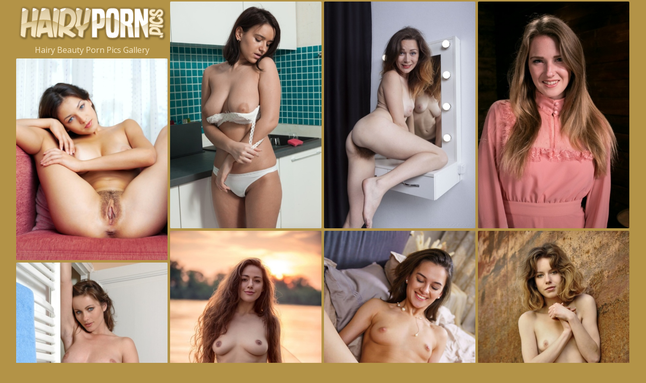

--- FILE ---
content_type: text/html;charset=UTF-8
request_url: https://www.hairyporn.pics/free/hairy-beauty-porn/
body_size: 4142
content:
<!doctype html><!--[if lt IE 10]><html class="oldie" lang="en"><![endif]--><!--[if gte IE 10]><!--><html class="modern-browser" lang="en"><!--<![endif]--><head><meta charset="utf-8"><!--[if lt IE 9]><meta http-equiv="X-UA-Compatible" content="IE=edge,chrome=1"/><![endif]--><title>Hairy Beauty Porn Pics Gallery - HairyPorn.Pics</title> <link rel="canonical" href="https://www.hairyporn.pics/free/hairy-beauty-porn/" /> <meta name="description" content="Free galleries of Hairy Beauty pics and XXX photos. Our Hairy Beauty porn pictures are for people who love it hot. Enter and take a look!"/><meta name="RATING" content="RTA-5042-1996-1400-1577-RTA"/><meta name="viewport" content="width=device-width, initial-scale=1, shrink-to-fit=no"><meta name="referrer" content="always"/><meta http-equiv="x-dns-prefetch-control" content="on"><link rel="dns-prefetch" href="https://cdni.hairyporn.pics"><link rel="stylesheet" type="text/css" href="/hairyporn.css?v=1739551985"/><link href="https://fonts.googleapis.com/css2?family=Open+Sans:wght@300;400;600&display=swap" rel="stylesheet"><base target="_self"/><script>
        var brunhild = '/hairy-beauty-';
        var alonsa = 40;
        var PAGE_TYPE = 'category';
        var CATEGORY_ID = 219;
        var PT = 1769146219;
        //var cid = '#CID#';

        (function(){
            var script = document.createElement('script');
            script.setAttribute('src','/stats/hairyporn.js?r=' + document.referrer);
            document.head.appendChild(script);
        }());
    </script></head><body><div id="lyndsey"><div class="sim-links-container"><ul>  </ul></div><ul id="romilda" class="desktop-only-container" role="main"><li class="mckenna erin"><a href='https://www.hairyporn.pics/'><img src='/hairyporn.png' alt='Hairy Porn Pics' width="300" height="85"/></a><h1>Hairy Beauty Porn Pics Gallery</h1></li> <li class='mckenna' data-mid='33376160_69760865'><a class='' href='/out/Yk5kUG0vMzRvVDRPOGljMGdpbzJIU1F3UlNQYXZFUjdxdnpwMFRXYlNKNzRXUFdDOW8zSHdUdmVJUUorcGNlMi9KY2o0M2I1bkJJaENOYUowYjdWc3NXUmZtWnF1UTZKOENDc0pXblBGQUU9'  mid='33376160_69760865' data-tid='69760865'><img src='/1px.gif' data-src='https://cdni.hairyporn.pics/460/7/142/33376160/33376160_030_7ea7.jpg' width='300' height='450'/></a></li><li class='mckenna' data-mid='13923640_76125502'><a class='' href='/out/L2FwSkx1eXlydmNVNXVYb3ZrZUlFeCtYbDZpNlhQNEdMWFdqQVJxM3l0MHgrZUhGQTRSM2czU0RkTDdqVVRJSjRIQ3VzV3FhVDBrK2Y3VkJYNC9oQk9XMWxaMFFKNjhGTnl6SmdjdEJrNE09'  mid='13923640_76125502' data-tid='76125502'><img src='/1px.gif' data-src='https://cdni.hairyporn.pics/460/7/454/13923640/13923640_110_da1a.jpg' width='300' height='450'/></a></li><li class='mckenna' data-mid='60524095_30456615'><a class='' href='/out/MTFHS2JrTjJQZnNtWEtHV3VsQ29hbjZZdUtyOWZBYVY3SnZDTGVQQS91VTVVenViK24zRjVaQjZXR3VpcDVxNXBINEdjWXFmUHhCNVF0eDkvdWdRZnhtTzlBSFJxbU0wTEdtUktYQkNaRDg9'  mid='60524095_30456615' data-tid='30456615'><img src='/1px.gif' data-src='https://cdni.hairyporn.pics/460/7/311/60524095/60524095_005_6db4.jpg' width='300' height='450'/></a></li><li class='mckenna' data-mid='80293099_47063775'><a class='' href='/out/cnV4QXVMVzcrWEYvbVQwNFNWM1dnZVA4NHVlWWhiVUtFVkpLS1JhTUQrTXpzSm5Ya3lGRnZ4YTFENTVMZmpXT1ZPVFlobU5EZUNmZi9hcUpOc096UXM2eCsrR2pqbS9TM3IxM1NhZkExZk09'  mid='80293099_47063775' data-tid='47063775'><img src='/1px.gif' data-src='https://cdni.hairyporn.pics/460/7/384/80293099/80293099_130_8bc4.jpg' width='300' height='400'/></a></li><li class='mckenna' data-mid='48999791_102557694'><a class='' href='/out/dU42RVBiWlBaVnEyVXNWNVdrMzEzaFcxcmdHNnZKNVRSZGovRlIrL0hEdkdVamhHZklmMFFVbTQySHNUQUUveU10R3B3ZkFraGgxeEl4OHJXUklldXJkVmlrbDR5ZmNSdUJOZ01JMU5nNms9'  mid='48999791_102557694' data-tid='102557694'><img src='/1px.gif' data-src='https://cdni.hairyporn.pics/460/7/691/48999791/48999791_026_f3c4.jpg' width='300' height='450'/></a></li><li class="otilie otilie2 mckenna"></li><li class='mckenna' data-mid='80527419_113354509'><a class='' href='/out/di9uY0VZU0lES3VzUWduVDF3cXdyaktjV2N5YzNzem9PTFpOeDVic3RWMmZYVExRQU4rVGhTS0c4MkYxQys0MkZod2hoMnR0K0NVWEtQMm4zMGFVQ2dKcGxwZlE0T2ZZdXJvSHZwMjlpTFk9'  mid='80527419_113354509' data-tid='113354509'><img src='/1px.gif' data-src='https://cdni.hairyporn.pics/460/7/815/80527419/80527419_075_66cc.jpg' width='300' height='450'/></a></li><li class='mckenna' data-mid='61491596_50855643'><a class='' href='/out/T3lNUm81ZkRwUkxDQlVwaXFKN01HRU1SYkpFVk8vSFJPNlJzakhCYnBlMjhmM1FYbzVYN0hnM1k3TWRDaEswVW1FcUJMRHpTU0k3T1dZWWdPZVFhNWJ1aHBpYWplWWQ0RWdjTnVsaG14S289'  mid='61491596_50855643' data-tid='50855643'><img src='/1px.gif' data-src='https://cdni.hairyporn.pics/460/7/418/61491596/61491596_054_daad.jpg' width='300' height='452'/></a></li><li class='mckenna' data-mid='93897285_38644759'><a class='' href='/out/N05VZ0Y3cmREVXMvRWVkVmlsOUx5QUY1Z012Z0ZmQ1l1ODRNT0FnOWhpaEZoWHY4K3drK1FMazVVbzlMUW4zdDQzU1F6NGNPaGVJMEJnY2piak90T0ZCNnczbEdvd0N3MHNPbzE2anluTHM9'  mid='93897285_38644759' data-tid='38644759'><img src='/1px.gif' data-src='https://cdni.hairyporn.pics/460/7/336/93897285/93897285_129_212a.jpg' width='300' height='450'/></a></li><li class='mckenna' data-mid='33579599_21932105'><a class='' href='/out/WlJJWFlQcGRxMzF6djl2Y2N3YnhreUkrcTdNbDZjaVBKMFJsWVF3aG9JZTBnWHVUUWFEYTVkTWdyNFZOOWZrRE5BNkdYc0VoM0I5QW5iRTFmMk56MmZHWEVXMXVVSzBNZkFXSkhCclRzRms9'  mid='33579599_21932105' data-tid='21932105'><img src='/1px.gif' data-src='https://cdni.hairyporn.pics/460/7/137/33579599/33579599_123_c2fc.jpg' width='300' height='450'/></a></li><li class='mckenna' data-mid='78533847_111839180'><a class='' href='/out/bnBpNlJKdTlPY0laUUtsejdNd2p3VG5yT054T0phT3NrYVZPNmhhbGtiSkFWL0VCTW5XUm1temw5L1hUSWNqWFJ0UmdzOGtsSVduUVgybnpjS2wzaHMwWTZpY1JKUE9YbDZwTEhXUjkxL0k9'  mid='78533847_111839180' data-tid='111839180'><img src='/1px.gif' data-src='https://cdni.hairyporn.pics/460/7/797/78533847/78533847_146_fd98.jpg' width='300' height='450'/></a></li><li class='mckenna' data-mid='82432818_14429376'><a class='' href='/out/bXdINzhpNkMzR0M5WTU5eHVjYk5acXZmK3FhMnd3a3pnWjRXa3Rya2hHd3RiMDRzeFRJSDh6dkFDQnJuOS93Ni9xUGJqYTZMZC9TajNXbDRoZ1NGeElqUldDRWs3a1VtTGZHdFdZbEZYY1E9'  mid='82432818_14429376' data-tid='14429376'><img src='/1px.gif' data-src='https://cdni.hairyporn.pics/460/7/108/82432818/82432818_035_6a14.jpg' width='300' height='450'/></a></li><li class='mckenna' data-mid='89633974_111814621'><a class='' href='/out/dHlqQzg1cS84YU1zckZ0T29TZXl4WndyNHRWSnNkUDV4VGhybW02R2hXYisyQ0g2dnF2MkxPN2RSdHc0N0hXb3d1WVZyMS9QbDZ4OTNJdjNHUW5xZVpCWU84ZW1FQjVRRm1OTDY5NE0renM9'  mid='89633974_111814621' data-tid='111814621'><img src='/1px.gif' data-src='https://cdni.hairyporn.pics/460/7/797/89633974/89633974_085_2e04.jpg' width='300' height='451'/></a></li><li class='mckenna' data-mid='30968266_67683590'><a class='' href='/out/eEg0U2JpNzhwVXVFQWlTa09HRTBKd2JyMCtwTElZeDBmenlxQWdnNjdPZmtqZ2t3N09rSVFQNHFkUWlnMmtQVEFHSjBoZ3kvTFJ2YkNLYUN4Y01LZlo1NWJmUmFTYThwU2pIbHo3cS9jRlE9'  mid='30968266_67683590' data-tid='67683590'><img src='/1px.gif' data-src='https://cdni.hairyporn.pics/460/7/250/30968266/30968266_159_a1ea.jpg' width='300' height='450'/></a></li><li class='mckenna' data-mid='81453561_74488180'><a class='' href='/out/RGZ6NzdxVXNCYzRpRHErQXpuWmhZUU54YTBlQndQY29KbHNSUzFodWxDalE5SXV3VFY4T3VjakVwODNBYm1GQ2t1UDhURUVISForMm1mWnNKVjBmVzQxb0QzLzRlZitDUy9HSjIvczJFUlk9'  mid='81453561_74488180' data-tid='74488180'><img src='/1px.gif' data-src='https://cdni.hairyporn.pics/460/7/444/81453561/81453561_102_3768.jpg' width='300' height='450'/></a></li><li class='mckenna' data-mid='97786077_85103699'><a class='' href='/out/TDRqWVBPaCtOb3U5c3Jlc0ZRcElqWTVSb2c1ejRGcEVoS1dUTXk3WHdNbExldzNUVTFIS0M1c083alBTWnVJbDJlK0pHNkROYmI4RkVaQkVXbXRmaWZJNE43NTBPN0V3KzJWU21rME9wdnM9'  mid='97786077_85103699' data-tid='85103699'><img src='/1px.gif' data-src='https://cdni.hairyporn.pics/460/7/540/97786077/97786077_029_b97b.jpg' width='300' height='450'/></a></li><li class="otilie otilie2 mckenna"></li><li class='mckenna' data-mid='95073060_110828669'><a class='' href='/out/eDlpamM5TVlBZldPdGZtYWtXKzFDRUxPZlZ4K3p0U050M1lYUzQ4UkVGakdwK1VxaktlalFvcE1PNFhRZWUwNkhEb2JlUWJQS0ZhK1VYTG1xV1JOclJnV1FYSENlNUNNVDJwV3J5UDQyRDQ9'  mid='95073060_110828669' data-tid='110828669'><img src='/1px.gif' data-src='https://cdni.hairyporn.pics/460/7/788/95073060/95073060_014_1185.jpg' width='300' height='450'/></a></li><li class='mckenna' data-mid='74677213_39483789'><a class='' href='/out/bHVQVDdQUXh3STlNblY3aWRyWjh5NTJSSENSQUl3dUtic2xoVkpuWnRHam5jUDMvZWpqY241d3RwdEVGK1EwTkJwUWdMZkFzbzhzT2VEQTZ2MC9IZUJHeVovNS9ueTU2MjQvTlFGdjZXdmM9'  mid='74677213_39483789' data-tid='39483789'><img src='/1px.gif' data-src='https://cdni.hairyporn.pics/460/7/352/74677213/74677213_045_d65d.jpg' width='300' height='450'/></a></li><li class='mckenna' data-mid='24247805_89153788'><a class='' href='/out/eG50ckwyeHJMeFc4bzFEb2s5N081QTcvT2NVQmpEQk5FS1NwdTBnOVUwczA2Mk9SV2ZRUDZlU05QOVdaT2RrTk5oYmtPUDlXOFZTMVV0cnpjWjRlVFlPL0g1bzdjbkFRUEx2WGpWdHB3ZFE9'  mid='24247805_89153788' data-tid='89153788'><img src='/1px.gif' data-src='https://cdni.hairyporn.pics/460/1/354/24247805/24247805_014_5a97.jpg' width='300' height='196'/></a></li><li class='mckenna' data-mid='17965367_110969491'><a class='' href='/out/TTRmV21LczQxaWpVeTJaMGNteWQ4ZXBLbXVIOTV1aU91aFpYTlVhaHlZSlBYU3JhYm1EQnFhY2J1UHNlcVlzWnNoT042dGdtK1lvSHhZbUJLcW85ZTJFeTl4YmNDY0x4ZjZDKytXL25CQzA9'  mid='17965367_110969491' data-tid='110969491'><img src='/1px.gif' data-src='https://cdni.hairyporn.pics/460/7/790/17965367/17965367_078_539b.jpg' width='300' height='450'/></a></li><li class='mckenna' data-mid='34699501_109973486'><a class='' href='/out/eGtMcHk3T0UxaU1TWFNlTEk0K1NRMTZvMmx2VjdPamIrZFN6MWtPaXhHYkl6MkJCMGFRVFBQODFqYWdDek5QalU1VWlZWkhGRlMyNXp3cm9uUGlSNWRQVVFVNzl6K2hDVFFxUVlTb0cyWXc9'  mid='34699501_109973486' data-tid='109973486'><img src='/1px.gif' data-src='https://cdni.hairyporn.pics/460/7/777/34699501/34699501_053_4ce1.jpg' width='300' height='450'/></a></li> </ul></div><div id="erna"><div class="modern-erna"><div></div></div><div class="classic-erna"></div></div><div class="footer-sim-links-container">  </div><div class="beatrice">  </div><script type="text/javascript" src="/hairyporn.js?v=1739551985"></script><script type="text/javascript" src="/stats/f/hairyporn.js?v=1739551985"></script><script defer src="https://static.cloudflareinsights.com/beacon.min.js/vcd15cbe7772f49c399c6a5babf22c1241717689176015" integrity="sha512-ZpsOmlRQV6y907TI0dKBHq9Md29nnaEIPlkf84rnaERnq6zvWvPUqr2ft8M1aS28oN72PdrCzSjY4U6VaAw1EQ==" data-cf-beacon='{"version":"2024.11.0","token":"96769cc85e5f4ffda8fee2725e910295","r":1,"server_timing":{"name":{"cfCacheStatus":true,"cfEdge":true,"cfExtPri":true,"cfL4":true,"cfOrigin":true,"cfSpeedBrain":true},"location_startswith":null}}' crossorigin="anonymous"></script>
</body></html>

--- FILE ---
content_type: text/css
request_url: https://www.hairyporn.pics/hairyporn.css?v=1739551985
body_size: 1135
content:
body,html{height:100%;margin:0 !important;padding:0 !important}body{background:#b39347;color:#f6e8c7;font-size:14px;text-align:center}body,h1,h2,h3{font-family:Open Sans,sans-serif;font-weight:400;margin:0}h1,h2,h3{font-size:16px;padding:0}a,a:active,a:link,a:visited{color:#fff;text-decoration:none}a:hover{color:#f6e8c7}ul{list-style:none;margin:0;padding:0}@media screen and (min-width:1921px){#lyndsey{margin:0 auto;width:1845px}}@media screen and (max-width:600px){#lyndsey{padding:0}}#lyndsey .rel-title{margin:0 auto;padding:9px 0 8px;text-align:left;width:1828px}@media screen and (max-width:1830px){#lyndsey .rel-title{width:1523px}}@media screen and (max-width:1525px){#lyndsey .rel-title{width:1219px}}@media screen and (max-width:1220px){#lyndsey .rel-title{width:916px}}@media screen and (max-width:923px){#lyndsey .rel-title{box-sizing:border-box;margin:0;padding:9px 5px 8px;width:100%}}#lyndsey .join{margin:0 auto;width:1828px}@media screen and (max-width:1830px){#lyndsey .join{width:1523px}}@media screen and (max-width:1525px){#lyndsey .join{width:1219px}}@media screen and (max-width:1220px){#lyndsey .join{width:916px}}@media screen and (max-width:923px){#lyndsey .join{margin:0;width:100%}}#lyndsey .join a{background-color:#00000033;color:#fff;display:block;font-size:40px;font-weight:600;padding:20px;text-align:center;text-decoration:none}@media screen and (max-width:923px){#lyndsey .join a{font-size:24px;margin:5px 5px 0}}#lyndsey .join a:hover{background-color:#00000044}.sim-links-container{margin:0 auto;width:1830px}@media screen and (max-width:1830px){.sim-links-container{width:1525px}}@media screen and (max-width:1525px){.sim-links-container{width:1220px}}@media screen and (max-width:1220px){.sim-links-container{width:923px}}@media screen and (max-width:923px){.sim-links-container{padding:0 2%;width:96%}}@media screen and (max-width:709px){.sim-links-container{display:none}}.sim-links-container ul{display:flex;gap:10px}.sim-links-container ul li{margin-bottom:5px;margin-top:5px}.sim-links-container ul a{align-items:center;border:1px solid #fff;border-radius:4px;box-sizing:border-box;display:flex;font-size:1rem;height:35px;padding:10px}#romilda.gallery{min-height:100vh}@media screen and (max-width:600px){#romilda.gallery{min-height:auto}}#romilda,.rels{display:block;overflow:hidden;position:relative}@media screen and (max-width:600px){#romilda,.rels{height:auto !important}}#romilda li,.rels li{border:1px solid hsla(0,0,100%,.33);border-radius:2px;cursor:pointer;left:-9000px;overflow:hidden;position:absolute;width:300px}@media screen and (max-width:600px){#romilda li,.rels li{border:0;border-radius:0;display:block !important;margin-bottom:3px;position:static !important;width:100% !important}#romilda li:last-child,.rels li:last-child{margin-bottom:0}}#romilda li a,.rels li a{display:block;position:relative}#romilda li a h3,.rels li a h3{background:rgba(0,0,0,.4);color:#fff;display:block;padding:5px 10px;position:absolute;z-index:3}#romilda li a img,.rels li a img{display:block}@media screen and (max-width:923px){#romilda li a img,.rels li a img{height:auto;width:100%}}#romilda li a div,.rels li a div{background:rgba(0,0,0,.4);bottom:0;color:#fff;padding:5px 10px;position:absolute;right:0;z-index:3}#romilda li a div span,.rels li a div span{background:url(/cam.svg) no-repeat;display:inline-block;height:17px;margin-right:5px;margin-top:1px;vertical-align:top;width:17px}#romilda li.erin,.rels li.erin{border:0}@media screen and (max-width:600px){#romilda li.erin a,.rels li.erin a{display:inline-block;width:200px}}#romilda li.erin h1,.rels li.erin h1{color:#f6e8c7;padding:0 0 5px}#romilda li.mckenna.otilie.text,.rels li.mckenna.otilie.text{height:auto !important}#romilda li.mckenna.otilie.text a,.rels li.mckenna.otilie.text a{background-color:#fcee70;color:#4e4672;font-size:26px;line-height:1.6em;padding:21px 0}#romilda li.mckenna.otilie.text a:hover,.rels li.mckenna.otilie.text a:hover{background-color:#fcee70dd}#romilda li.mckenna.otilie.text a p,.rels li.mckenna.otilie.text a p{font-size:56px;line-height:1em;margin:0}#romilda .karleen{height:250px;overflow:visible}#romilda .karleen>iframe{position:relative;transform-origin:50% 0;z-index:2}.gallery-banner{margin:45px 0 30px;padding:0 34px;text-align:center}.gallery-banner a{border-radius:2px;font-size:clamp(1.7rem,6vw,2.7rem);font-weight:700;height:90px;width:auto}#michele{background-color:#eee;border-radius:25px;bottom:25px;box-shadow:0 0 10px 0 #999;-moz-box-shadow:0 0 10px 0 #999;-webkit-box-shadow:0 0 10px 0 #999;cursor:pointer;display:none;outline:0;padding:15px 20px;position:fixed;right:10px;z-index:999}#michele i{border:solid #000;border-width:0 3px 3px 0;display:inline-block;padding:3px;transform:rotate(-135deg);-webkit-transform:rotate(-135deg)}@media screen and (max-width:600px){#michele i{padding:7px}#michele{border-radius:40px;padding:30px 28px 22px}}@keyframes dual-ring{0{-webkit-transform:rotate(0);transform:rotate(0)}to{-webkit-transform:rotate(1turn);transform:rotate(1turn)}}@-webkit-keyframes dual-ring{0{-webkit-transform:rotate(0);transform:rotate(0)}to{-webkit-transform:rotate(1turn);transform:rotate(1turn)}}html.modern-browser .classic-loader,html.oldie .modern-loader{display:none}#erna{margin:15px 0;text-align:center}.modern-loader{display:inline-block;height:200px !important;position:relative;-webkit-transform:translate(-100px,-100px) scale(1) translate(100px,100px);transform:translate(-100px,-100px) scale(1) translate(100px,100px);width:200px !important}.modern-loader div{-webkit-animation:dual-ring 1.2s linear infinite;animation:dual-ring 1.2s linear infinite;border-color:#f6e8c7 transparent;border-radius:50%;border-style:solid;border-width:12px;height:140px;left:17px;position:absolute;top:17px;width:140px}.classic-loader:after{content:"Loading...";display:inline-block;font-size:40px;line-height:88px}.footer-sim-links-container{display:flex;flex-wrap:wrap;gap:10px;margin:0 auto;width:1830px}@media screen and (max-width:1830px){.footer-sim-links-container{width:1525px}}@media screen and (max-width:1525px){.footer-sim-links-container{width:1220px}}@media screen and (max-width:1220px){.footer-sim-links-container{width:923px}}@media screen and (max-width:923px){.footer-sim-links-container{padding:0 2%;width:96%}}@media screen and (max-width:709px){.footer-sim-links-container{display:none}}.footer-sim-links-container a{align-items:center;border:1px solid #fff;border-radius:4px;box-sizing:border-box;display:flex;font-size:1rem;height:40px;padding:18px 10px}.footer-sim-links-container a>img{border-radius:4px;height:41px;margin:-20px -12px;width:auto}.beatrice{display:inline-block;font-size:1em;margin:5px 0 15px;text-align:justify;width:1830px}@media screen and (max-width:1830px){.beatrice{width:1525px}}@media screen and (max-width:1525px){.beatrice{width:1220px}}@media screen and (max-width:1220px){.beatrice{width:923px}}@media screen and (max-width:923px){.beatrice{padding:0 2%;width:96%}}.nelly{color:#fff;cursor:pointer}.nelly:hover{color:#f6e8c7}.les{display:none}

--- FILE ---
content_type: text/javascript
request_url: https://www.hairyporn.pics/hairyporn.js?v=1739551985
body_size: 56604
content:
/*! For license information please see app.js.LICENSE.txt */
(()=>{var e={168:function(e,t,n){var r;function o(e){return o="function"==typeof Symbol&&"symbol"==typeof Symbol.iterator?function(e){return typeof e}:function(e){return e&&"function"==typeof Symbol&&e.constructor===Symbol&&e!==Symbol.prototype?"symbol":typeof e},o(e)}(function(){var i,a,s,c,l,u,f,h,d,p;a=window.device,i={},window.device=i,c=window.document.documentElement,p=window.navigator.userAgent.toLowerCase(),i.ios=function(){return i.iphone()||i.ipod()||i.ipad()},i.iphone=function(){return!i.windows()&&l("iphone")},i.ipod=function(){return l("ipod")},i.ipad=function(){return l("ipad")},i.android=function(){return!i.windows()&&l("android")},i.androidPhone=function(){return i.android()&&l("mobile")},i.androidTablet=function(){return i.android()&&!l("mobile")},i.blackberry=function(){return l("blackberry")||l("bb10")||l("rim")},i.blackberryPhone=function(){return i.blackberry()&&!l("tablet")},i.blackberryTablet=function(){return i.blackberry()&&l("tablet")},i.windows=function(){return l("windows")},i.windowsPhone=function(){return i.windows()&&l("phone")},i.windowsTablet=function(){return i.windows()&&l("touch")&&!i.windowsPhone()},i.fxos=function(){return(l("(mobile;")||l("(tablet;"))&&l("; rv:")},i.fxosPhone=function(){return i.fxos()&&l("mobile")},i.fxosTablet=function(){return i.fxos()&&l("tablet")},i.meego=function(){return l("meego")},i.cordova=function(){return window.cordova&&"file:"===location.protocol},i.nodeWebkit=function(){return"object"===o(window.process)},i.mobile=function(){return i.androidPhone()||i.iphone()||i.ipod()||i.windowsPhone()||i.blackberryPhone()||i.fxosPhone()||i.meego()},i.tablet=function(){return i.ipad()||i.androidTablet()||i.blackberryTablet()||i.windowsTablet()||i.fxosTablet()},i.desktop=function(){return!i.tablet()&&!i.mobile()},i.television=function(){var e;for(television=["googletv","viera","smarttv","internet.tv","netcast","nettv","appletv","boxee","kylo","roku","dlnadoc","roku","pov_tv","hbbtv","ce-html"],e=0;e<television.length;){if(l(television[e]))return!0;e++}return!1},i.portrait=function(){return window.innerHeight/window.innerWidth>1},i.landscape=function(){return window.innerHeight/window.innerWidth<1},i.noConflict=function(){return window.device=a,this},l=function(e){return-1!==p.indexOf(e)},f=function(e){var t;return t=new RegExp(e,"i"),c.className.match(t)},s=function(e){var t=null;f(e)||(t=c.className.replace(/^\s+|\s+$/g,""),c.className=t+" "+e)},d=function(e){f(e)&&(c.className=c.className.replace(" "+e,""))},i.ios()?i.ipad()?s("ios ipad tablet"):i.iphone()?s("ios iphone mobile"):i.ipod()&&s("ios ipod mobile"):i.android()?i.androidTablet()?s("android tablet"):s("android mobile"):i.blackberry()?i.blackberryTablet()?s("blackberry tablet"):s("blackberry mobile"):i.windows()?i.windowsTablet()?s("windows tablet"):i.windowsPhone()?s("windows mobile"):s("desktop"):i.fxos()?i.fxosTablet()?s("fxos tablet"):s("fxos mobile"):i.meego()?s("meego mobile"):i.nodeWebkit()?s("node-webkit"):i.television()?s("television"):i.desktop()&&s("desktop"),i.cordova()&&s("cordova"),u=function(){i.landscape()?(d("portrait"),s("landscape")):(d("landscape"),s("portrait"))},h=Object.prototype.hasOwnProperty.call(window,"onorientationchange")?"orientationchange":"resize",window.addEventListener?window.addEventListener(h,u,!1):window.attachEvent?window.attachEvent(h,u):window[h]=u,u(),"object"===o(n.amdO)&&n.amdO?void 0===(r=function(){return i}.call(t,n,t,e))||(e.exports=r):e.exports?e.exports=i:window.device=i}).call(this)},471:()=>{function e(t){return e="function"==typeof Symbol&&"symbol"==typeof Symbol.iterator?function(e){return typeof e}:function(e){return e&&"function"==typeof Symbol&&e.constructor===Symbol&&e!==Symbol.prototype?"symbol":typeof e},e(t)}!function(t,n){var r={align:"center",autoResize:!0,comparator:null,direction:void 0,ignoreInactiveItems:!0,inactiveClass:"wookmark-inactive",itemSelector:void 0,itemWidth:0,fillEmptySpace:!1,flexibleWidth:0,offset:5,outerOffset:0,onLayoutChanged:void 0,placeholderClass:"wookmark-placeholder",possibleFilters:[],resizeDelay:50,verticalOffset:void 0};function o(e,t){return function(){return e.apply(t,arguments)}}var i=function(e){e()};function a(e,t){var n;for(n in t)t.hasOwnProperty(n)&&(e.style[n]=t[n])}function s(e,t){i((function(){var n,r;for(n=0;n<e.length;n++)a((r=e[n]).el,r.css);"function"==typeof t&&i(t)}))}function c(e){return e.replace(/^\s+|\s+$/g,"").toLowerCase()}function l(e,n,r){t.jQuery?$(e).off(n,r):e.removeEventListener?e.removeEventListener(n,r):e.detachEvent("on"+n,r)}function u(e,n,r){l(e,n,r),t.jQuery?$(e).on(n,r):e.addEventListener?e.addEventListener(n,r):e.attachEvent("on"+n,(function(){r.call(e)}))}function f(e){return e.offsetWidth}function h(e,t){return e.classList?e.classList.contains(t):new RegExp("(^| )"+t+"( |$)","gi").test(e.className)}function d(e,t){e.classList?e.classList.add(t):e.className+=" "+t}function p(e,t,n,r){void 0===r&&(r="wookmark-");var o=e.getAttribute("data-"+r+t);return!0===n?parseInt(o,10):o}function g(e,t,n,r){void 0===r&&(r="wookmark-"),e.setAttribute("data-"+r+t,n)}function m(e,n){return void 0!==t.getComputedStyle?t.getComputedStyle(e,null).getPropertyValue(n):e.currentStyle[n]}function y(e,t){var n,r=e.length;for(n=0;n<r;n++)if(e[n]===t)return n;return-1}function v(e,r){r=r||{},"string"==typeof e&&(e=n.querySelector(e)),this.container=e,this.columns=this.resizeTimer=null,this.activeItemCount=0,this.placeholders=[],this.itemHeightsInitialized=!1,this.itemHeightsDirty=!1,this.elementTag="div",this.initItems=o(this.initItems,this),this.updateOptions=o(this.updateOptions,this),this.onResize=o(this.onResize,this),this.onRefresh=o(this.onRefresh,this),this.getItemWidth=o(this.getItemWidth,this),this.layout=o(this.layout,this),this.layoutFull=o(this.layoutFull,this),this.layoutColumns=o(this.layoutColumns,this),this.filter=o(this.filter,this),this.clear=o(this.clear,this),this.getActiveItems=o(this.getActiveItems,this),this.refreshPlaceholders=o(this.refreshPlaceholders,this),this.sortElements=o(this.sortElements,this),this.updateFilterClasses=o(this.updateFilterClasses,this),this.initItems(),this.container.style.display="block",this.updateOptions(r),this.updateFilterClasses(),this.autoResize&&u(t,"resize",this.onResize),u(this.container,"refreshWookmark",this.onRefresh)}v.prototype.initItems=function(){if(void 0===this.itemSelector){for(var e,t=[],n=this.container.children,r=n.length;r--;)8!==(e=n[r]).nodeType&&(e.style.display="",g(e,"id",r),t.unshift(e));this.items=t}else this.items=this.container.querySelectorAll(this.itemSelector);this.items.length&&(this.elementTag=this.items[0].tagName),this.itemHeightsDirty=!0},v.prototype.updateFilterClasses=function(){for(var t,n,r,o,i,a=this.items.length,s={},l=this.possibleFilters,u=l.length;a--;)if(r=this.items[a],(n=JSON.parse(p(r,"filter-class",!1,"")))&&"object"===e(n))for(t=n.length;t--;)o=c(n[t]),s.hasOwnProperty(o)||(s[o]=[]),s[o].push(r);for(;u--;)i=c(l[u]),s.hasOwnProperty(i)||(s[i]=[]);this.filterClasses=s},v.prototype.updateOptions=function(e){var t;for(t in this.itemHeightsDirty=!0,e=e||{},r)r.hasOwnProperty(t)&&(e.hasOwnProperty(t)?this[t]=e[t]:this.hasOwnProperty(t)||(this[t]=r[t]));this.verticalOffset=this.verticalOffset||this.offset,this.layout(!0)},v.prototype.onResize=function(){clearTimeout(this.resizeTimer),this.itemHeightsDirty=0!==this.flexibleWidth,this.resizeTimer=setTimeout(this.layout,this.resizeDelay)},v.prototype.onRefresh=function(){this.itemHeightsDirty=!0,this.layout()},v.prototype.filter=function(e,t,n){var r,o,i,a,s,l,u,f=[],h=[];if(t=t||"or",n=n||!1,(e=e||[]).length){for(o=0;o<e.length;o++)s=c(e[o]),this.filterClasses.hasOwnProperty(s)&&f.push(this.filterClasses[s]);if(o=r=f.length,"or"===t||1===r)for(;o--;)h=h.concat(f[o]);else if("and"===t){for(var g,m,v,b=f[0],w=!0;o--;)f[o].length<b.length&&(b=f[o]);for(o=(b=b||[]).length;o--;){for(m=b[o],i=r,w=!0;i--&&w;)if(b!==(v=f[i])){for(g=!1,a=v.length;a--&&!g;)g=v[a]===m;w&=g}w&&(h=h.concat(b[o]))}}if(r>1&&(h=function(e){for(var t,n={},r=[],o=e.length;o--;)t=p(e[o],"id",!0),n.hasOwnProperty(t)||(n[t]=1,r.push(e[o]));return r}(h)),!n)for(o=this.items.length;o--;)-1===y(h,this.items[o])&&d(this.items[o],this.inactiveClass)}else h=this.items;if(!n){for(o=h.length;o--;)l=h[o],u=this.inactiveClass,l.classList?l.classList.remove(u):l.className=l.className.replace(new RegExp("(^|\\b)"+u.split(" ").join("|")+"(\\b|$)","gi")," ");this.columns=null,this.layout()}return h},v.prototype.refreshPlaceholders=function(e,t){var n,r,o,i,s,c,l,u=this.container.offsetHeight,f=this.columns.length,h="";if(this.placeholders.length<f){for(n=0;n<f-this.placeholders.length;n++)h+="<"+this.elementTag+' class="'+this.placeholderClass+'"/>';this.container.insertAdjacentHTML("beforeend",h),this.placeholders=this.container.querySelectorAll("."+this.placeholderClass)}for(i=this.offset+2*parseInt(m(this.placeholders[0],"border-left-width"),10)||0,i+=2*parseInt(m(this.placeholders[0],"padding-left"),10)||0,n=0;n<this.placeholders.length;n++)c=this.placeholders[n],r=this.columns[n],n>=f||0===r.length?c.style.display="none":(l=p(s=r[r.length-1],"top",!0)+p(s,"height",!0)+this.verticalOffset,a(c,{position:"absolute",display:(o=Math.max(0,u-l-i))>0?"block":"none",left:n*e+t+"px",top:l+"px",width:e-i+"px",height:o+"px"}))},v.prototype.getActiveItems=function(){var e,t,n=this.inactiveClass,r=[],o=this.items;if(!this.ignoreInactiveItems)return o;for(e=0;e<o.length;e++)h(t=o[e],n)||r.push(t);return r},v.prototype.getItemWidth=function(){var e=this.itemWidth,t=f(this.container)-2*this.outerOffset,n=this.flexibleWidth;if("function"==typeof e&&(e=this.itemWidth()),this.items.length>0&&(void 0===e||0===e&&!this.flexibleWidth)?e=f(this.items[0]):"string"==typeof e&&e.indexOf("%")>=0&&(e=parseFloat(e)/100*t),n){"function"==typeof n&&(n=n()),"string"==typeof n&&n.indexOf("%")>=0&&(n=parseFloat(n)/100*t);var r=t+this.offset,o=Math.floor(.5+r/(n+this.offset)),i=Math.floor(r/(e+this.offset)),a=Math.max(o,i),s=Math.min(n,Math.floor((t-(a-1)*this.offset)/a));e=Math.max(e,s)}return e},v.prototype.layout=function(e,t){if(e||null!==this.container.offsetParent){var n,r,o,i=this.getItemWidth(),a=i+this.offset,s=f(this.container)-2*this.outerOffset,c=Math.floor((s+this.offset)/a),l=this.getActiveItems(),u=l.length;if(e||this.itemHeightsDirty||!this.itemHeightsInitialized){for(var h=0;h<u;h++)r=l[h],this.flexibleWidth&&(r.style.width=i+"px"),g(r,"height",r.offsetHeight);this.itemHeightsDirty=!1,this.itemHeightsInitialized=!0}c=Math.max(1,Math.min(c,u)),n=this.outerOffset,"center"===this.align&&(n+=Math.floor(s-(c*a-this.offset)+.5>>1)),this.direction=this.direction||("right"===this.align?"right":"left"),o=e||null===this.columns||this.columns.length!==c||this.activeItemCount!==u?this.layoutFull(a,c,n):this.layoutColumns(a,n),this.activeItemCount=u,this.container.style.height=o+"px",this.fillEmptySpace&&this.refreshPlaceholders(a,n),void 0!==this.onLayoutChanged&&"function"==typeof this.onLayoutChanged&&this.onLayoutChanged(),"function"==typeof t&&t()}},v.prototype.sortElements=function(e){return"function"==typeof this.comparator?e.sort(this.comparator):e},v.prototype.layoutFull=function(e,t,n){var r,o,i,a,c=0,l=0,u=null,f=null,m=[],y=[],v="left"===this.align,b=this;for(this.columns=[],i=(o=this.sortElements(this.getActiveItems())).length;m.length<t;)m.push(this.outerOffset),this.columns.push([]);for(;l<i;){for(r=o[l],u=m[0],f=0,c=0;c<t;c++)m[c]<u&&(u=m[c],f=c);g(r,"top",u),a=n,(f>0||!v)&&(a+=f*e),y[l]={el:r,css:{position:"absolute",top:u+"px"}},y[l].css[this.direction]=a+"px",m[f]+=p(r,"height",!0)+this.verticalOffset,this.columns[f].push(r),l++}return s(y,(function(){h(b.container,"wookmark-initialised")||d(b.container,"wookmark-initialised")})),Math.max.apply(Math,m)},v.prototype.layoutColumns=function(e,t){for(var n,r,o,i,a=[],c=[],l=0,u=0,f=this.columns.length;f--;){for(n=this.outerOffset,a.push(n),r=this.columns[f],i=f*e+t,l=0;l<r.length;l++,u++)g(o=r[l],"top",n),c[u]={el:o,css:{top:n+"px"}},c[u].css[this.direction]=i+"px",n+=p(o,"height",!0)+this.verticalOffset;a[f]=n}return s(c),Math.max.apply(Math,a)},v.prototype.clear=function(){clearTimeout(this.resizeTimer);for(var e=this.placeholders.length;e--;)this.container.removeChild(this.placeholders[e]);l(t,"resize",this.onResize),l(this.container,"refreshWookmark",this.onRefresh)},void 0!==t.jQuery&&(jQuery.fn.wookmark=function(e){var t=this.length;if(void 0!==e&&e.container instanceof jQuery&&(e.container=e.container[0]),t>1)for(;t--;)$(this).eq(t).wookmark(e);else 1===t&&(this.wookmarkInstance?this.wookmarkInstance.updateOptions(e||{}):this.wookmarkInstance=new v(this[0],e||{}));return this}),t.Wookmark=v}(window,document)},692:function(e,t){var n;!function(t,n){"use strict";"object"==typeof e.exports?e.exports=t.document?n(t,!0):function(e){if(!e.document)throw new Error("jQuery requires a window with a document");return n(e)}:n(t)}("undefined"!=typeof window?window:this,(function(r,o){"use strict";var i=[],a=Object.getPrototypeOf,s=i.slice,c=i.flat?function(e){return i.flat.call(e)}:function(e){return i.concat.apply([],e)},l=i.push,u=i.indexOf,f={},h=f.toString,d=f.hasOwnProperty,p=d.toString,g=p.call(Object),m={},y=function(e){return"function"==typeof e&&"number"!=typeof e.nodeType&&"function"!=typeof e.item},v=function(e){return null!=e&&e===e.window},b=r.document,w={type:!0,src:!0,nonce:!0,noModule:!0};function S(e,t,n){var r,o,i=(n=n||b).createElement("script");if(i.text=e,t)for(r in w)(o=t[r]||t.getAttribute&&t.getAttribute(r))&&i.setAttribute(r,o);n.head.appendChild(i).parentNode.removeChild(i)}function T(e){return null==e?e+"":"object"==typeof e||"function"==typeof e?f[h.call(e)]||"object":typeof e}var _="3.6.3",C=function(e,t){return new C.fn.init(e,t)};function O(e){var t=!!e&&"length"in e&&e.length,n=T(e);return!y(e)&&!v(e)&&("array"===n||0===t||"number"==typeof t&&t>0&&t-1 in e)}C.fn=C.prototype={jquery:_,constructor:C,length:0,toArray:function(){return s.call(this)},get:function(e){return null==e?s.call(this):e<0?this[e+this.length]:this[e]},pushStack:function(e){var t=C.merge(this.constructor(),e);return t.prevObject=this,t},each:function(e){return C.each(this,e)},map:function(e){return this.pushStack(C.map(this,(function(t,n){return e.call(t,n,t)})))},slice:function(){return this.pushStack(s.apply(this,arguments))},first:function(){return this.eq(0)},last:function(){return this.eq(-1)},even:function(){return this.pushStack(C.grep(this,(function(e,t){return(t+1)%2})))},odd:function(){return this.pushStack(C.grep(this,(function(e,t){return t%2})))},eq:function(e){var t=this.length,n=+e+(e<0?t:0);return this.pushStack(n>=0&&n<t?[this[n]]:[])},end:function(){return this.prevObject||this.constructor()},push:l,sort:i.sort,splice:i.splice},C.extend=C.fn.extend=function(){var e,t,n,r,o,i,a=arguments[0]||{},s=1,c=arguments.length,l=!1;for("boolean"==typeof a&&(l=a,a=arguments[s]||{},s++),"object"==typeof a||y(a)||(a={}),s===c&&(a=this,s--);s<c;s++)if(null!=(e=arguments[s]))for(t in e)r=e[t],"__proto__"!==t&&a!==r&&(l&&r&&(C.isPlainObject(r)||(o=Array.isArray(r)))?(n=a[t],i=o&&!Array.isArray(n)?[]:o||C.isPlainObject(n)?n:{},o=!1,a[t]=C.extend(l,i,r)):void 0!==r&&(a[t]=r));return a},C.extend({expando:"jQuery"+(_+Math.random()).replace(/\D/g,""),isReady:!0,error:function(e){throw new Error(e)},noop:function(){},isPlainObject:function(e){var t,n;return!(!e||"[object Object]"!==h.call(e)||(t=a(e))&&("function"!=typeof(n=d.call(t,"constructor")&&t.constructor)||p.call(n)!==g))},isEmptyObject:function(e){var t;for(t in e)return!1;return!0},globalEval:function(e,t,n){S(e,{nonce:t&&t.nonce},n)},each:function(e,t){var n,r=0;if(O(e))for(n=e.length;r<n&&!1!==t.call(e[r],r,e[r]);r++);else for(r in e)if(!1===t.call(e[r],r,e[r]))break;return e},makeArray:function(e,t){var n=t||[];return null!=e&&(O(Object(e))?C.merge(n,"string"==typeof e?[e]:e):l.call(n,e)),n},inArray:function(e,t,n){return null==t?-1:u.call(t,e,n)},merge:function(e,t){for(var n=+t.length,r=0,o=e.length;r<n;r++)e[o++]=t[r];return e.length=o,e},grep:function(e,t,n){for(var r=[],o=0,i=e.length,a=!n;o<i;o++)!t(e[o],o)!==a&&r.push(e[o]);return r},map:function(e,t,n){var r,o,i=0,a=[];if(O(e))for(r=e.length;i<r;i++)null!=(o=t(e[i],i,n))&&a.push(o);else for(i in e)null!=(o=t(e[i],i,n))&&a.push(o);return c(a)},guid:1,support:m}),"function"==typeof Symbol&&(C.fn[Symbol.iterator]=i[Symbol.iterator]),C.each("Boolean Number String Function Array Date RegExp Object Error Symbol".split(" "),(function(e,t){f["[object "+t+"]"]=t.toLowerCase()}));var A=function(e){var t,n,r,o,i,a,s,c,l,u,f,h,d,p,g,m,y,v,b,w="sizzle"+1*new Date,S=e.document,T=0,_=0,C=ce(),O=ce(),A=ce(),k=ce(),E=function(e,t){return e===t&&(f=!0),0},x={}.hasOwnProperty,I=[],P=I.pop,L=I.push,D=I.push,R=I.slice,N=function(e,t){for(var n=0,r=e.length;n<r;n++)if(e[n]===t)return n;return-1},M="checked|selected|async|autofocus|autoplay|controls|defer|disabled|hidden|ismap|loop|multiple|open|readonly|required|scoped",W="[\\x20\\t\\r\\n\\f]",H="(?:\\\\[\\da-fA-F]{1,6}"+W+"?|\\\\[^\\r\\n\\f]|[\\w-]|[^\0-\\x7f])+",j="\\["+W+"*("+H+")(?:"+W+"*([*^$|!~]?=)"+W+"*(?:'((?:\\\\.|[^\\\\'])*)'|\"((?:\\\\.|[^\\\\\"])*)\"|("+H+"))|)"+W+"*\\]",K=":("+H+")(?:\\((('((?:\\\\.|[^\\\\'])*)'|\"((?:\\\\.|[^\\\\\"])*)\")|((?:\\\\.|[^\\\\()[\\]]|"+j+")*)|.*)\\)|)",B=new RegExp(W+"+","g"),F=new RegExp("^"+W+"+|((?:^|[^\\\\])(?:\\\\.)*)"+W+"+$","g"),z=new RegExp("^"+W+"*,"+W+"*"),q=new RegExp("^"+W+"*([>+~]|"+W+")"+W+"*"),$=new RegExp(W+"|>"),G=new RegExp(K),V=new RegExp("^"+H+"$"),U={ID:new RegExp("^#("+H+")"),CLASS:new RegExp("^\\.("+H+")"),TAG:new RegExp("^("+H+"|[*])"),ATTR:new RegExp("^"+j),PSEUDO:new RegExp("^"+K),CHILD:new RegExp("^:(only|first|last|nth|nth-last)-(child|of-type)(?:\\("+W+"*(even|odd|(([+-]|)(\\d*)n|)"+W+"*(?:([+-]|)"+W+"*(\\d+)|))"+W+"*\\)|)","i"),bool:new RegExp("^(?:"+M+")$","i"),needsContext:new RegExp("^"+W+"*[>+~]|:(even|odd|eq|gt|lt|nth|first|last)(?:\\("+W+"*((?:-\\d)?\\d*)"+W+"*\\)|)(?=[^-]|$)","i")},Y=/HTML$/i,X=/^(?:input|select|textarea|button)$/i,J=/^h\d$/i,Q=/^[^{]+\{\s*\[native \w/,Z=/^(?:#([\w-]+)|(\w+)|\.([\w-]+))$/,ee=/[+~]/,te=new RegExp("\\\\[\\da-fA-F]{1,6}"+W+"?|\\\\([^\\r\\n\\f])","g"),ne=function(e,t){var n="0x"+e.slice(1)-65536;return t||(n<0?String.fromCharCode(n+65536):String.fromCharCode(n>>10|55296,1023&n|56320))},re=/([\0-\x1f\x7f]|^-?\d)|^-$|[^\0-\x1f\x7f-\uFFFF\w-]/g,oe=function(e,t){return t?"\0"===e?"�":e.slice(0,-1)+"\\"+e.charCodeAt(e.length-1).toString(16)+" ":"\\"+e},ie=function(){h()},ae=we((function(e){return!0===e.disabled&&"fieldset"===e.nodeName.toLowerCase()}),{dir:"parentNode",next:"legend"});try{D.apply(I=R.call(S.childNodes),S.childNodes),I[S.childNodes.length].nodeType}catch(e){D={apply:I.length?function(e,t){L.apply(e,R.call(t))}:function(e,t){for(var n=e.length,r=0;e[n++]=t[r++];);e.length=n-1}}}function se(e,t,r,o){var i,s,l,u,f,p,y,v=t&&t.ownerDocument,S=t?t.nodeType:9;if(r=r||[],"string"!=typeof e||!e||1!==S&&9!==S&&11!==S)return r;if(!o&&(h(t),t=t||d,g)){if(11!==S&&(f=Z.exec(e)))if(i=f[1]){if(9===S){if(!(l=t.getElementById(i)))return r;if(l.id===i)return r.push(l),r}else if(v&&(l=v.getElementById(i))&&b(t,l)&&l.id===i)return r.push(l),r}else{if(f[2])return D.apply(r,t.getElementsByTagName(e)),r;if((i=f[3])&&n.getElementsByClassName&&t.getElementsByClassName)return D.apply(r,t.getElementsByClassName(i)),r}if(n.qsa&&!k[e+" "]&&(!m||!m.test(e))&&(1!==S||"object"!==t.nodeName.toLowerCase())){if(y=e,v=t,1===S&&($.test(e)||q.test(e))){for((v=ee.test(e)&&ye(t.parentNode)||t)===t&&n.scope||((u=t.getAttribute("id"))?u=u.replace(re,oe):t.setAttribute("id",u=w)),s=(p=a(e)).length;s--;)p[s]=(u?"#"+u:":scope")+" "+be(p[s]);y=p.join(",")}try{if(n.cssSupportsSelector&&!CSS.supports("selector(:is("+y+"))"))throw new Error;return D.apply(r,v.querySelectorAll(y)),r}catch(t){k(e,!0)}finally{u===w&&t.removeAttribute("id")}}}return c(e.replace(F,"$1"),t,r,o)}function ce(){var e=[];return function t(n,o){return e.push(n+" ")>r.cacheLength&&delete t[e.shift()],t[n+" "]=o}}function le(e){return e[w]=!0,e}function ue(e){var t=d.createElement("fieldset");try{return!!e(t)}catch(e){return!1}finally{t.parentNode&&t.parentNode.removeChild(t),t=null}}function fe(e,t){for(var n=e.split("|"),o=n.length;o--;)r.attrHandle[n[o]]=t}function he(e,t){var n=t&&e,r=n&&1===e.nodeType&&1===t.nodeType&&e.sourceIndex-t.sourceIndex;if(r)return r;if(n)for(;n=n.nextSibling;)if(n===t)return-1;return e?1:-1}function de(e){return function(t){return"input"===t.nodeName.toLowerCase()&&t.type===e}}function pe(e){return function(t){var n=t.nodeName.toLowerCase();return("input"===n||"button"===n)&&t.type===e}}function ge(e){return function(t){return"form"in t?t.parentNode&&!1===t.disabled?"label"in t?"label"in t.parentNode?t.parentNode.disabled===e:t.disabled===e:t.isDisabled===e||t.isDisabled!==!e&&ae(t)===e:t.disabled===e:"label"in t&&t.disabled===e}}function me(e){return le((function(t){return t=+t,le((function(n,r){for(var o,i=e([],n.length,t),a=i.length;a--;)n[o=i[a]]&&(n[o]=!(r[o]=n[o]))}))}))}function ye(e){return e&&void 0!==e.getElementsByTagName&&e}for(t in n=se.support={},i=se.isXML=function(e){var t=e&&e.namespaceURI,n=e&&(e.ownerDocument||e).documentElement;return!Y.test(t||n&&n.nodeName||"HTML")},h=se.setDocument=function(e){var t,o,a=e?e.ownerDocument||e:S;return a!=d&&9===a.nodeType&&a.documentElement?(p=(d=a).documentElement,g=!i(d),S!=d&&(o=d.defaultView)&&o.top!==o&&(o.addEventListener?o.addEventListener("unload",ie,!1):o.attachEvent&&o.attachEvent("onunload",ie)),n.scope=ue((function(e){return p.appendChild(e).appendChild(d.createElement("div")),void 0!==e.querySelectorAll&&!e.querySelectorAll(":scope fieldset div").length})),n.cssSupportsSelector=ue((function(){return CSS.supports("selector(*)")&&d.querySelectorAll(":is(:jqfake)")&&!CSS.supports("selector(:is(*,:jqfake))")})),n.attributes=ue((function(e){return e.className="i",!e.getAttribute("className")})),n.getElementsByTagName=ue((function(e){return e.appendChild(d.createComment("")),!e.getElementsByTagName("*").length})),n.getElementsByClassName=Q.test(d.getElementsByClassName),n.getById=ue((function(e){return p.appendChild(e).id=w,!d.getElementsByName||!d.getElementsByName(w).length})),n.getById?(r.filter.ID=function(e){var t=e.replace(te,ne);return function(e){return e.getAttribute("id")===t}},r.find.ID=function(e,t){if(void 0!==t.getElementById&&g){var n=t.getElementById(e);return n?[n]:[]}}):(r.filter.ID=function(e){var t=e.replace(te,ne);return function(e){var n=void 0!==e.getAttributeNode&&e.getAttributeNode("id");return n&&n.value===t}},r.find.ID=function(e,t){if(void 0!==t.getElementById&&g){var n,r,o,i=t.getElementById(e);if(i){if((n=i.getAttributeNode("id"))&&n.value===e)return[i];for(o=t.getElementsByName(e),r=0;i=o[r++];)if((n=i.getAttributeNode("id"))&&n.value===e)return[i]}return[]}}),r.find.TAG=n.getElementsByTagName?function(e,t){return void 0!==t.getElementsByTagName?t.getElementsByTagName(e):n.qsa?t.querySelectorAll(e):void 0}:function(e,t){var n,r=[],o=0,i=t.getElementsByTagName(e);if("*"===e){for(;n=i[o++];)1===n.nodeType&&r.push(n);return r}return i},r.find.CLASS=n.getElementsByClassName&&function(e,t){if(void 0!==t.getElementsByClassName&&g)return t.getElementsByClassName(e)},y=[],m=[],(n.qsa=Q.test(d.querySelectorAll))&&(ue((function(e){var t;p.appendChild(e).innerHTML="<a id='"+w+"'></a><select id='"+w+"-\r\\' msallowcapture=''><option selected=''></option></select>",e.querySelectorAll("[msallowcapture^='']").length&&m.push("[*^$]="+W+"*(?:''|\"\")"),e.querySelectorAll("[selected]").length||m.push("\\["+W+"*(?:value|"+M+")"),e.querySelectorAll("[id~="+w+"-]").length||m.push("~="),(t=d.createElement("input")).setAttribute("name",""),e.appendChild(t),e.querySelectorAll("[name='']").length||m.push("\\["+W+"*name"+W+"*="+W+"*(?:''|\"\")"),e.querySelectorAll(":checked").length||m.push(":checked"),e.querySelectorAll("a#"+w+"+*").length||m.push(".#.+[+~]"),e.querySelectorAll("\\\f"),m.push("[\\r\\n\\f]")})),ue((function(e){e.innerHTML="<a href='' disabled='disabled'></a><select disabled='disabled'><option/></select>";var t=d.createElement("input");t.setAttribute("type","hidden"),e.appendChild(t).setAttribute("name","D"),e.querySelectorAll("[name=d]").length&&m.push("name"+W+"*[*^$|!~]?="),2!==e.querySelectorAll(":enabled").length&&m.push(":enabled",":disabled"),p.appendChild(e).disabled=!0,2!==e.querySelectorAll(":disabled").length&&m.push(":enabled",":disabled"),e.querySelectorAll("*,:x"),m.push(",.*:")}))),(n.matchesSelector=Q.test(v=p.matches||p.webkitMatchesSelector||p.mozMatchesSelector||p.oMatchesSelector||p.msMatchesSelector))&&ue((function(e){n.disconnectedMatch=v.call(e,"*"),v.call(e,"[s!='']:x"),y.push("!=",K)})),n.cssSupportsSelector||m.push(":has"),m=m.length&&new RegExp(m.join("|")),y=y.length&&new RegExp(y.join("|")),t=Q.test(p.compareDocumentPosition),b=t||Q.test(p.contains)?function(e,t){var n=9===e.nodeType&&e.documentElement||e,r=t&&t.parentNode;return e===r||!(!r||1!==r.nodeType||!(n.contains?n.contains(r):e.compareDocumentPosition&&16&e.compareDocumentPosition(r)))}:function(e,t){if(t)for(;t=t.parentNode;)if(t===e)return!0;return!1},E=t?function(e,t){if(e===t)return f=!0,0;var r=!e.compareDocumentPosition-!t.compareDocumentPosition;return r||(1&(r=(e.ownerDocument||e)==(t.ownerDocument||t)?e.compareDocumentPosition(t):1)||!n.sortDetached&&t.compareDocumentPosition(e)===r?e==d||e.ownerDocument==S&&b(S,e)?-1:t==d||t.ownerDocument==S&&b(S,t)?1:u?N(u,e)-N(u,t):0:4&r?-1:1)}:function(e,t){if(e===t)return f=!0,0;var n,r=0,o=e.parentNode,i=t.parentNode,a=[e],s=[t];if(!o||!i)return e==d?-1:t==d?1:o?-1:i?1:u?N(u,e)-N(u,t):0;if(o===i)return he(e,t);for(n=e;n=n.parentNode;)a.unshift(n);for(n=t;n=n.parentNode;)s.unshift(n);for(;a[r]===s[r];)r++;return r?he(a[r],s[r]):a[r]==S?-1:s[r]==S?1:0},d):d},se.matches=function(e,t){return se(e,null,null,t)},se.matchesSelector=function(e,t){if(h(e),n.matchesSelector&&g&&!k[t+" "]&&(!y||!y.test(t))&&(!m||!m.test(t)))try{var r=v.call(e,t);if(r||n.disconnectedMatch||e.document&&11!==e.document.nodeType)return r}catch(e){k(t,!0)}return se(t,d,null,[e]).length>0},se.contains=function(e,t){return(e.ownerDocument||e)!=d&&h(e),b(e,t)},se.attr=function(e,t){(e.ownerDocument||e)!=d&&h(e);var o=r.attrHandle[t.toLowerCase()],i=o&&x.call(r.attrHandle,t.toLowerCase())?o(e,t,!g):void 0;return void 0!==i?i:n.attributes||!g?e.getAttribute(t):(i=e.getAttributeNode(t))&&i.specified?i.value:null},se.escape=function(e){return(e+"").replace(re,oe)},se.error=function(e){throw new Error("Syntax error, unrecognized expression: "+e)},se.uniqueSort=function(e){var t,r=[],o=0,i=0;if(f=!n.detectDuplicates,u=!n.sortStable&&e.slice(0),e.sort(E),f){for(;t=e[i++];)t===e[i]&&(o=r.push(i));for(;o--;)e.splice(r[o],1)}return u=null,e},o=se.getText=function(e){var t,n="",r=0,i=e.nodeType;if(i){if(1===i||9===i||11===i){if("string"==typeof e.textContent)return e.textContent;for(e=e.firstChild;e;e=e.nextSibling)n+=o(e)}else if(3===i||4===i)return e.nodeValue}else for(;t=e[r++];)n+=o(t);return n},r=se.selectors={cacheLength:50,createPseudo:le,match:U,attrHandle:{},find:{},relative:{">":{dir:"parentNode",first:!0}," ":{dir:"parentNode"},"+":{dir:"previousSibling",first:!0},"~":{dir:"previousSibling"}},preFilter:{ATTR:function(e){return e[1]=e[1].replace(te,ne),e[3]=(e[3]||e[4]||e[5]||"").replace(te,ne),"~="===e[2]&&(e[3]=" "+e[3]+" "),e.slice(0,4)},CHILD:function(e){return e[1]=e[1].toLowerCase(),"nth"===e[1].slice(0,3)?(e[3]||se.error(e[0]),e[4]=+(e[4]?e[5]+(e[6]||1):2*("even"===e[3]||"odd"===e[3])),e[5]=+(e[7]+e[8]||"odd"===e[3])):e[3]&&se.error(e[0]),e},PSEUDO:function(e){var t,n=!e[6]&&e[2];return U.CHILD.test(e[0])?null:(e[3]?e[2]=e[4]||e[5]||"":n&&G.test(n)&&(t=a(n,!0))&&(t=n.indexOf(")",n.length-t)-n.length)&&(e[0]=e[0].slice(0,t),e[2]=n.slice(0,t)),e.slice(0,3))}},filter:{TAG:function(e){var t=e.replace(te,ne).toLowerCase();return"*"===e?function(){return!0}:function(e){return e.nodeName&&e.nodeName.toLowerCase()===t}},CLASS:function(e){var t=C[e+" "];return t||(t=new RegExp("(^|"+W+")"+e+"("+W+"|$)"))&&C(e,(function(e){return t.test("string"==typeof e.className&&e.className||void 0!==e.getAttribute&&e.getAttribute("class")||"")}))},ATTR:function(e,t,n){return function(r){var o=se.attr(r,e);return null==o?"!="===t:!t||(o+="","="===t?o===n:"!="===t?o!==n:"^="===t?n&&0===o.indexOf(n):"*="===t?n&&o.indexOf(n)>-1:"$="===t?n&&o.slice(-n.length)===n:"~="===t?(" "+o.replace(B," ")+" ").indexOf(n)>-1:"|="===t&&(o===n||o.slice(0,n.length+1)===n+"-"))}},CHILD:function(e,t,n,r,o){var i="nth"!==e.slice(0,3),a="last"!==e.slice(-4),s="of-type"===t;return 1===r&&0===o?function(e){return!!e.parentNode}:function(t,n,c){var l,u,f,h,d,p,g=i!==a?"nextSibling":"previousSibling",m=t.parentNode,y=s&&t.nodeName.toLowerCase(),v=!c&&!s,b=!1;if(m){if(i){for(;g;){for(h=t;h=h[g];)if(s?h.nodeName.toLowerCase()===y:1===h.nodeType)return!1;p=g="only"===e&&!p&&"nextSibling"}return!0}if(p=[a?m.firstChild:m.lastChild],a&&v){for(b=(d=(l=(u=(f=(h=m)[w]||(h[w]={}))[h.uniqueID]||(f[h.uniqueID]={}))[e]||[])[0]===T&&l[1])&&l[2],h=d&&m.childNodes[d];h=++d&&h&&h[g]||(b=d=0)||p.pop();)if(1===h.nodeType&&++b&&h===t){u[e]=[T,d,b];break}}else if(v&&(b=d=(l=(u=(f=(h=t)[w]||(h[w]={}))[h.uniqueID]||(f[h.uniqueID]={}))[e]||[])[0]===T&&l[1]),!1===b)for(;(h=++d&&h&&h[g]||(b=d=0)||p.pop())&&((s?h.nodeName.toLowerCase()!==y:1!==h.nodeType)||!++b||(v&&((u=(f=h[w]||(h[w]={}))[h.uniqueID]||(f[h.uniqueID]={}))[e]=[T,b]),h!==t)););return(b-=o)===r||b%r==0&&b/r>=0}}},PSEUDO:function(e,t){var n,o=r.pseudos[e]||r.setFilters[e.toLowerCase()]||se.error("unsupported pseudo: "+e);return o[w]?o(t):o.length>1?(n=[e,e,"",t],r.setFilters.hasOwnProperty(e.toLowerCase())?le((function(e,n){for(var r,i=o(e,t),a=i.length;a--;)e[r=N(e,i[a])]=!(n[r]=i[a])})):function(e){return o(e,0,n)}):o}},pseudos:{not:le((function(e){var t=[],n=[],r=s(e.replace(F,"$1"));return r[w]?le((function(e,t,n,o){for(var i,a=r(e,null,o,[]),s=e.length;s--;)(i=a[s])&&(e[s]=!(t[s]=i))})):function(e,o,i){return t[0]=e,r(t,null,i,n),t[0]=null,!n.pop()}})),has:le((function(e){return function(t){return se(e,t).length>0}})),contains:le((function(e){return e=e.replace(te,ne),function(t){return(t.textContent||o(t)).indexOf(e)>-1}})),lang:le((function(e){return V.test(e||"")||se.error("unsupported lang: "+e),e=e.replace(te,ne).toLowerCase(),function(t){var n;do{if(n=g?t.lang:t.getAttribute("xml:lang")||t.getAttribute("lang"))return(n=n.toLowerCase())===e||0===n.indexOf(e+"-")}while((t=t.parentNode)&&1===t.nodeType);return!1}})),target:function(t){var n=e.location&&e.location.hash;return n&&n.slice(1)===t.id},root:function(e){return e===p},focus:function(e){return e===d.activeElement&&(!d.hasFocus||d.hasFocus())&&!!(e.type||e.href||~e.tabIndex)},enabled:ge(!1),disabled:ge(!0),checked:function(e){var t=e.nodeName.toLowerCase();return"input"===t&&!!e.checked||"option"===t&&!!e.selected},selected:function(e){return e.parentNode&&e.parentNode.selectedIndex,!0===e.selected},empty:function(e){for(e=e.firstChild;e;e=e.nextSibling)if(e.nodeType<6)return!1;return!0},parent:function(e){return!r.pseudos.empty(e)},header:function(e){return J.test(e.nodeName)},input:function(e){return X.test(e.nodeName)},button:function(e){var t=e.nodeName.toLowerCase();return"input"===t&&"button"===e.type||"button"===t},text:function(e){var t;return"input"===e.nodeName.toLowerCase()&&"text"===e.type&&(null==(t=e.getAttribute("type"))||"text"===t.toLowerCase())},first:me((function(){return[0]})),last:me((function(e,t){return[t-1]})),eq:me((function(e,t,n){return[n<0?n+t:n]})),even:me((function(e,t){for(var n=0;n<t;n+=2)e.push(n);return e})),odd:me((function(e,t){for(var n=1;n<t;n+=2)e.push(n);return e})),lt:me((function(e,t,n){for(var r=n<0?n+t:n>t?t:n;--r>=0;)e.push(r);return e})),gt:me((function(e,t,n){for(var r=n<0?n+t:n;++r<t;)e.push(r);return e}))}},r.pseudos.nth=r.pseudos.eq,{radio:!0,checkbox:!0,file:!0,password:!0,image:!0})r.pseudos[t]=de(t);for(t in{submit:!0,reset:!0})r.pseudos[t]=pe(t);function ve(){}function be(e){for(var t=0,n=e.length,r="";t<n;t++)r+=e[t].value;return r}function we(e,t,n){var r=t.dir,o=t.next,i=o||r,a=n&&"parentNode"===i,s=_++;return t.first?function(t,n,o){for(;t=t[r];)if(1===t.nodeType||a)return e(t,n,o);return!1}:function(t,n,c){var l,u,f,h=[T,s];if(c){for(;t=t[r];)if((1===t.nodeType||a)&&e(t,n,c))return!0}else for(;t=t[r];)if(1===t.nodeType||a)if(u=(f=t[w]||(t[w]={}))[t.uniqueID]||(f[t.uniqueID]={}),o&&o===t.nodeName.toLowerCase())t=t[r]||t;else{if((l=u[i])&&l[0]===T&&l[1]===s)return h[2]=l[2];if(u[i]=h,h[2]=e(t,n,c))return!0}return!1}}function Se(e){return e.length>1?function(t,n,r){for(var o=e.length;o--;)if(!e[o](t,n,r))return!1;return!0}:e[0]}function Te(e,t,n,r,o){for(var i,a=[],s=0,c=e.length,l=null!=t;s<c;s++)(i=e[s])&&(n&&!n(i,r,o)||(a.push(i),l&&t.push(s)));return a}function _e(e,t,n,r,o,i){return r&&!r[w]&&(r=_e(r)),o&&!o[w]&&(o=_e(o,i)),le((function(i,a,s,c){var l,u,f,h=[],d=[],p=a.length,g=i||function(e,t,n){for(var r=0,o=t.length;r<o;r++)se(e,t[r],n);return n}(t||"*",s.nodeType?[s]:s,[]),m=!e||!i&&t?g:Te(g,h,e,s,c),y=n?o||(i?e:p||r)?[]:a:m;if(n&&n(m,y,s,c),r)for(l=Te(y,d),r(l,[],s,c),u=l.length;u--;)(f=l[u])&&(y[d[u]]=!(m[d[u]]=f));if(i){if(o||e){if(o){for(l=[],u=y.length;u--;)(f=y[u])&&l.push(m[u]=f);o(null,y=[],l,c)}for(u=y.length;u--;)(f=y[u])&&(l=o?N(i,f):h[u])>-1&&(i[l]=!(a[l]=f))}}else y=Te(y===a?y.splice(p,y.length):y),o?o(null,a,y,c):D.apply(a,y)}))}function Ce(e){for(var t,n,o,i=e.length,a=r.relative[e[0].type],s=a||r.relative[" "],c=a?1:0,u=we((function(e){return e===t}),s,!0),f=we((function(e){return N(t,e)>-1}),s,!0),h=[function(e,n,r){var o=!a&&(r||n!==l)||((t=n).nodeType?u(e,n,r):f(e,n,r));return t=null,o}];c<i;c++)if(n=r.relative[e[c].type])h=[we(Se(h),n)];else{if((n=r.filter[e[c].type].apply(null,e[c].matches))[w]){for(o=++c;o<i&&!r.relative[e[o].type];o++);return _e(c>1&&Se(h),c>1&&be(e.slice(0,c-1).concat({value:" "===e[c-2].type?"*":""})).replace(F,"$1"),n,c<o&&Ce(e.slice(c,o)),o<i&&Ce(e=e.slice(o)),o<i&&be(e))}h.push(n)}return Se(h)}return ve.prototype=r.filters=r.pseudos,r.setFilters=new ve,a=se.tokenize=function(e,t){var n,o,i,a,s,c,l,u=O[e+" "];if(u)return t?0:u.slice(0);for(s=e,c=[],l=r.preFilter;s;){for(a in n&&!(o=z.exec(s))||(o&&(s=s.slice(o[0].length)||s),c.push(i=[])),n=!1,(o=q.exec(s))&&(n=o.shift(),i.push({value:n,type:o[0].replace(F," ")}),s=s.slice(n.length)),r.filter)!(o=U[a].exec(s))||l[a]&&!(o=l[a](o))||(n=o.shift(),i.push({value:n,type:a,matches:o}),s=s.slice(n.length));if(!n)break}return t?s.length:s?se.error(e):O(e,c).slice(0)},s=se.compile=function(e,t){var n,o=[],i=[],s=A[e+" "];if(!s){for(t||(t=a(e)),n=t.length;n--;)(s=Ce(t[n]))[w]?o.push(s):i.push(s);s=A(e,function(e,t){var n=t.length>0,o=e.length>0,i=function(i,a,s,c,u){var f,p,m,y=0,v="0",b=i&&[],w=[],S=l,_=i||o&&r.find.TAG("*",u),C=T+=null==S?1:Math.random()||.1,O=_.length;for(u&&(l=a==d||a||u);v!==O&&null!=(f=_[v]);v++){if(o&&f){for(p=0,a||f.ownerDocument==d||(h(f),s=!g);m=e[p++];)if(m(f,a||d,s)){c.push(f);break}u&&(T=C)}n&&((f=!m&&f)&&y--,i&&b.push(f))}if(y+=v,n&&v!==y){for(p=0;m=t[p++];)m(b,w,a,s);if(i){if(y>0)for(;v--;)b[v]||w[v]||(w[v]=P.call(c));w=Te(w)}D.apply(c,w),u&&!i&&w.length>0&&y+t.length>1&&se.uniqueSort(c)}return u&&(T=C,l=S),b};return n?le(i):i}(i,o)),s.selector=e}return s},c=se.select=function(e,t,n,o){var i,c,l,u,f,h="function"==typeof e&&e,d=!o&&a(e=h.selector||e);if(n=n||[],1===d.length){if((c=d[0]=d[0].slice(0)).length>2&&"ID"===(l=c[0]).type&&9===t.nodeType&&g&&r.relative[c[1].type]){if(!(t=(r.find.ID(l.matches[0].replace(te,ne),t)||[])[0]))return n;h&&(t=t.parentNode),e=e.slice(c.shift().value.length)}for(i=U.needsContext.test(e)?0:c.length;i--&&(l=c[i],!r.relative[u=l.type]);)if((f=r.find[u])&&(o=f(l.matches[0].replace(te,ne),ee.test(c[0].type)&&ye(t.parentNode)||t))){if(c.splice(i,1),!(e=o.length&&be(c)))return D.apply(n,o),n;break}}return(h||s(e,d))(o,t,!g,n,!t||ee.test(e)&&ye(t.parentNode)||t),n},n.sortStable=w.split("").sort(E).join("")===w,n.detectDuplicates=!!f,h(),n.sortDetached=ue((function(e){return 1&e.compareDocumentPosition(d.createElement("fieldset"))})),ue((function(e){return e.innerHTML="<a href='#'></a>","#"===e.firstChild.getAttribute("href")}))||fe("type|href|height|width",(function(e,t,n){if(!n)return e.getAttribute(t,"type"===t.toLowerCase()?1:2)})),n.attributes&&ue((function(e){return e.innerHTML="<input/>",e.firstChild.setAttribute("value",""),""===e.firstChild.getAttribute("value")}))||fe("value",(function(e,t,n){if(!n&&"input"===e.nodeName.toLowerCase())return e.defaultValue})),ue((function(e){return null==e.getAttribute("disabled")}))||fe(M,(function(e,t,n){var r;if(!n)return!0===e[t]?t.toLowerCase():(r=e.getAttributeNode(t))&&r.specified?r.value:null})),se}(r);C.find=A,C.expr=A.selectors,C.expr[":"]=C.expr.pseudos,C.uniqueSort=C.unique=A.uniqueSort,C.text=A.getText,C.isXMLDoc=A.isXML,C.contains=A.contains,C.escapeSelector=A.escape;var k=function(e,t,n){for(var r=[],o=void 0!==n;(e=e[t])&&9!==e.nodeType;)if(1===e.nodeType){if(o&&C(e).is(n))break;r.push(e)}return r},E=function(e,t){for(var n=[];e;e=e.nextSibling)1===e.nodeType&&e!==t&&n.push(e);return n},x=C.expr.match.needsContext;function I(e,t){return e.nodeName&&e.nodeName.toLowerCase()===t.toLowerCase()}var P=/^<([a-z][^\/\0>:\x20\t\r\n\f]*)[\x20\t\r\n\f]*\/?>(?:<\/\1>|)$/i;function L(e,t,n){return y(t)?C.grep(e,(function(e,r){return!!t.call(e,r,e)!==n})):t.nodeType?C.grep(e,(function(e){return e===t!==n})):"string"!=typeof t?C.grep(e,(function(e){return u.call(t,e)>-1!==n})):C.filter(t,e,n)}C.filter=function(e,t,n){var r=t[0];return n&&(e=":not("+e+")"),1===t.length&&1===r.nodeType?C.find.matchesSelector(r,e)?[r]:[]:C.find.matches(e,C.grep(t,(function(e){return 1===e.nodeType})))},C.fn.extend({find:function(e){var t,n,r=this.length,o=this;if("string"!=typeof e)return this.pushStack(C(e).filter((function(){for(t=0;t<r;t++)if(C.contains(o[t],this))return!0})));for(n=this.pushStack([]),t=0;t<r;t++)C.find(e,o[t],n);return r>1?C.uniqueSort(n):n},filter:function(e){return this.pushStack(L(this,e||[],!1))},not:function(e){return this.pushStack(L(this,e||[],!0))},is:function(e){return!!L(this,"string"==typeof e&&x.test(e)?C(e):e||[],!1).length}});var D,R=/^(?:\s*(<[\w\W]+>)[^>]*|#([\w-]+))$/;(C.fn.init=function(e,t,n){var r,o;if(!e)return this;if(n=n||D,"string"==typeof e){if(!(r="<"===e[0]&&">"===e[e.length-1]&&e.length>=3?[null,e,null]:R.exec(e))||!r[1]&&t)return!t||t.jquery?(t||n).find(e):this.constructor(t).find(e);if(r[1]){if(t=t instanceof C?t[0]:t,C.merge(this,C.parseHTML(r[1],t&&t.nodeType?t.ownerDocument||t:b,!0)),P.test(r[1])&&C.isPlainObject(t))for(r in t)y(this[r])?this[r](t[r]):this.attr(r,t[r]);return this}return(o=b.getElementById(r[2]))&&(this[0]=o,this.length=1),this}return e.nodeType?(this[0]=e,this.length=1,this):y(e)?void 0!==n.ready?n.ready(e):e(C):C.makeArray(e,this)}).prototype=C.fn,D=C(b);var N=/^(?:parents|prev(?:Until|All))/,M={children:!0,contents:!0,next:!0,prev:!0};function W(e,t){for(;(e=e[t])&&1!==e.nodeType;);return e}C.fn.extend({has:function(e){var t=C(e,this),n=t.length;return this.filter((function(){for(var e=0;e<n;e++)if(C.contains(this,t[e]))return!0}))},closest:function(e,t){var n,r=0,o=this.length,i=[],a="string"!=typeof e&&C(e);if(!x.test(e))for(;r<o;r++)for(n=this[r];n&&n!==t;n=n.parentNode)if(n.nodeType<11&&(a?a.index(n)>-1:1===n.nodeType&&C.find.matchesSelector(n,e))){i.push(n);break}return this.pushStack(i.length>1?C.uniqueSort(i):i)},index:function(e){return e?"string"==typeof e?u.call(C(e),this[0]):u.call(this,e.jquery?e[0]:e):this[0]&&this[0].parentNode?this.first().prevAll().length:-1},add:function(e,t){return this.pushStack(C.uniqueSort(C.merge(this.get(),C(e,t))))},addBack:function(e){return this.add(null==e?this.prevObject:this.prevObject.filter(e))}}),C.each({parent:function(e){var t=e.parentNode;return t&&11!==t.nodeType?t:null},parents:function(e){return k(e,"parentNode")},parentsUntil:function(e,t,n){return k(e,"parentNode",n)},next:function(e){return W(e,"nextSibling")},prev:function(e){return W(e,"previousSibling")},nextAll:function(e){return k(e,"nextSibling")},prevAll:function(e){return k(e,"previousSibling")},nextUntil:function(e,t,n){return k(e,"nextSibling",n)},prevUntil:function(e,t,n){return k(e,"previousSibling",n)},siblings:function(e){return E((e.parentNode||{}).firstChild,e)},children:function(e){return E(e.firstChild)},contents:function(e){return null!=e.contentDocument&&a(e.contentDocument)?e.contentDocument:(I(e,"template")&&(e=e.content||e),C.merge([],e.childNodes))}},(function(e,t){C.fn[e]=function(n,r){var o=C.map(this,t,n);return"Until"!==e.slice(-5)&&(r=n),r&&"string"==typeof r&&(o=C.filter(r,o)),this.length>1&&(M[e]||C.uniqueSort(o),N.test(e)&&o.reverse()),this.pushStack(o)}}));var H=/[^\x20\t\r\n\f]+/g;function j(e){return e}function K(e){throw e}function B(e,t,n,r){var o;try{e&&y(o=e.promise)?o.call(e).done(t).fail(n):e&&y(o=e.then)?o.call(e,t,n):t.apply(void 0,[e].slice(r))}catch(e){n.apply(void 0,[e])}}C.Callbacks=function(e){e="string"==typeof e?function(e){var t={};return C.each(e.match(H)||[],(function(e,n){t[n]=!0})),t}(e):C.extend({},e);var t,n,r,o,i=[],a=[],s=-1,c=function(){for(o=o||e.once,r=t=!0;a.length;s=-1)for(n=a.shift();++s<i.length;)!1===i[s].apply(n[0],n[1])&&e.stopOnFalse&&(s=i.length,n=!1);e.memory||(n=!1),t=!1,o&&(i=n?[]:"")},l={add:function(){return i&&(n&&!t&&(s=i.length-1,a.push(n)),function t(n){C.each(n,(function(n,r){y(r)?e.unique&&l.has(r)||i.push(r):r&&r.length&&"string"!==T(r)&&t(r)}))}(arguments),n&&!t&&c()),this},remove:function(){return C.each(arguments,(function(e,t){for(var n;(n=C.inArray(t,i,n))>-1;)i.splice(n,1),n<=s&&s--})),this},has:function(e){return e?C.inArray(e,i)>-1:i.length>0},empty:function(){return i&&(i=[]),this},disable:function(){return o=a=[],i=n="",this},disabled:function(){return!i},lock:function(){return o=a=[],n||t||(i=n=""),this},locked:function(){return!!o},fireWith:function(e,n){return o||(n=[e,(n=n||[]).slice?n.slice():n],a.push(n),t||c()),this},fire:function(){return l.fireWith(this,arguments),this},fired:function(){return!!r}};return l},C.extend({Deferred:function(e){var t=[["notify","progress",C.Callbacks("memory"),C.Callbacks("memory"),2],["resolve","done",C.Callbacks("once memory"),C.Callbacks("once memory"),0,"resolved"],["reject","fail",C.Callbacks("once memory"),C.Callbacks("once memory"),1,"rejected"]],n="pending",o={state:function(){return n},always:function(){return i.done(arguments).fail(arguments),this},catch:function(e){return o.then(null,e)},pipe:function(){var e=arguments;return C.Deferred((function(n){C.each(t,(function(t,r){var o=y(e[r[4]])&&e[r[4]];i[r[1]]((function(){var e=o&&o.apply(this,arguments);e&&y(e.promise)?e.promise().progress(n.notify).done(n.resolve).fail(n.reject):n[r[0]+"With"](this,o?[e]:arguments)}))})),e=null})).promise()},then:function(e,n,o){var i=0;function a(e,t,n,o){return function(){var s=this,c=arguments,l=function(){var r,l;if(!(e<i)){if((r=n.apply(s,c))===t.promise())throw new TypeError("Thenable self-resolution");l=r&&("object"==typeof r||"function"==typeof r)&&r.then,y(l)?o?l.call(r,a(i,t,j,o),a(i,t,K,o)):(i++,l.call(r,a(i,t,j,o),a(i,t,K,o),a(i,t,j,t.notifyWith))):(n!==j&&(s=void 0,c=[r]),(o||t.resolveWith)(s,c))}},u=o?l:function(){try{l()}catch(r){C.Deferred.exceptionHook&&C.Deferred.exceptionHook(r,u.stackTrace),e+1>=i&&(n!==K&&(s=void 0,c=[r]),t.rejectWith(s,c))}};e?u():(C.Deferred.getStackHook&&(u.stackTrace=C.Deferred.getStackHook()),r.setTimeout(u))}}return C.Deferred((function(r){t[0][3].add(a(0,r,y(o)?o:j,r.notifyWith)),t[1][3].add(a(0,r,y(e)?e:j)),t[2][3].add(a(0,r,y(n)?n:K))})).promise()},promise:function(e){return null!=e?C.extend(e,o):o}},i={};return C.each(t,(function(e,r){var a=r[2],s=r[5];o[r[1]]=a.add,s&&a.add((function(){n=s}),t[3-e][2].disable,t[3-e][3].disable,t[0][2].lock,t[0][3].lock),a.add(r[3].fire),i[r[0]]=function(){return i[r[0]+"With"](this===i?void 0:this,arguments),this},i[r[0]+"With"]=a.fireWith})),o.promise(i),e&&e.call(i,i),i},when:function(e){var t=arguments.length,n=t,r=Array(n),o=s.call(arguments),i=C.Deferred(),a=function(e){return function(n){r[e]=this,o[e]=arguments.length>1?s.call(arguments):n,--t||i.resolveWith(r,o)}};if(t<=1&&(B(e,i.done(a(n)).resolve,i.reject,!t),"pending"===i.state()||y(o[n]&&o[n].then)))return i.then();for(;n--;)B(o[n],a(n),i.reject);return i.promise()}});var F=/^(Eval|Internal|Range|Reference|Syntax|Type|URI)Error$/;C.Deferred.exceptionHook=function(e,t){r.console&&r.console.warn&&e&&F.test(e.name)&&r.console.warn("jQuery.Deferred exception: "+e.message,e.stack,t)},C.readyException=function(e){r.setTimeout((function(){throw e}))};var z=C.Deferred();function q(){b.removeEventListener("DOMContentLoaded",q),r.removeEventListener("load",q),C.ready()}C.fn.ready=function(e){return z.then(e).catch((function(e){C.readyException(e)})),this},C.extend({isReady:!1,readyWait:1,ready:function(e){(!0===e?--C.readyWait:C.isReady)||(C.isReady=!0,!0!==e&&--C.readyWait>0||z.resolveWith(b,[C]))}}),C.ready.then=z.then,"complete"===b.readyState||"loading"!==b.readyState&&!b.documentElement.doScroll?r.setTimeout(C.ready):(b.addEventListener("DOMContentLoaded",q),r.addEventListener("load",q));var $=function(e,t,n,r,o,i,a){var s=0,c=e.length,l=null==n;if("object"===T(n))for(s in o=!0,n)$(e,t,s,n[s],!0,i,a);else if(void 0!==r&&(o=!0,y(r)||(a=!0),l&&(a?(t.call(e,r),t=null):(l=t,t=function(e,t,n){return l.call(C(e),n)})),t))for(;s<c;s++)t(e[s],n,a?r:r.call(e[s],s,t(e[s],n)));return o?e:l?t.call(e):c?t(e[0],n):i},G=/^-ms-/,V=/-([a-z])/g;function U(e,t){return t.toUpperCase()}function Y(e){return e.replace(G,"ms-").replace(V,U)}var X=function(e){return 1===e.nodeType||9===e.nodeType||!+e.nodeType};function J(){this.expando=C.expando+J.uid++}J.uid=1,J.prototype={cache:function(e){var t=e[this.expando];return t||(t={},X(e)&&(e.nodeType?e[this.expando]=t:Object.defineProperty(e,this.expando,{value:t,configurable:!0}))),t},set:function(e,t,n){var r,o=this.cache(e);if("string"==typeof t)o[Y(t)]=n;else for(r in t)o[Y(r)]=t[r];return o},get:function(e,t){return void 0===t?this.cache(e):e[this.expando]&&e[this.expando][Y(t)]},access:function(e,t,n){return void 0===t||t&&"string"==typeof t&&void 0===n?this.get(e,t):(this.set(e,t,n),void 0!==n?n:t)},remove:function(e,t){var n,r=e[this.expando];if(void 0!==r){if(void 0!==t){n=(t=Array.isArray(t)?t.map(Y):(t=Y(t))in r?[t]:t.match(H)||[]).length;for(;n--;)delete r[t[n]]}(void 0===t||C.isEmptyObject(r))&&(e.nodeType?e[this.expando]=void 0:delete e[this.expando])}},hasData:function(e){var t=e[this.expando];return void 0!==t&&!C.isEmptyObject(t)}};var Q=new J,Z=new J,ee=/^(?:\{[\w\W]*\}|\[[\w\W]*\])$/,te=/[A-Z]/g;function ne(e,t,n){var r;if(void 0===n&&1===e.nodeType)if(r="data-"+t.replace(te,"-$&").toLowerCase(),"string"==typeof(n=e.getAttribute(r))){try{n=function(e){return"true"===e||"false"!==e&&("null"===e?null:e===+e+""?+e:ee.test(e)?JSON.parse(e):e)}(n)}catch(e){}Z.set(e,t,n)}else n=void 0;return n}C.extend({hasData:function(e){return Z.hasData(e)||Q.hasData(e)},data:function(e,t,n){return Z.access(e,t,n)},removeData:function(e,t){Z.remove(e,t)},_data:function(e,t,n){return Q.access(e,t,n)},_removeData:function(e,t){Q.remove(e,t)}}),C.fn.extend({data:function(e,t){var n,r,o,i=this[0],a=i&&i.attributes;if(void 0===e){if(this.length&&(o=Z.get(i),1===i.nodeType&&!Q.get(i,"hasDataAttrs"))){for(n=a.length;n--;)a[n]&&0===(r=a[n].name).indexOf("data-")&&(r=Y(r.slice(5)),ne(i,r,o[r]));Q.set(i,"hasDataAttrs",!0)}return o}return"object"==typeof e?this.each((function(){Z.set(this,e)})):$(this,(function(t){var n;if(i&&void 0===t)return void 0!==(n=Z.get(i,e))||void 0!==(n=ne(i,e))?n:void 0;this.each((function(){Z.set(this,e,t)}))}),null,t,arguments.length>1,null,!0)},removeData:function(e){return this.each((function(){Z.remove(this,e)}))}}),C.extend({queue:function(e,t,n){var r;if(e)return t=(t||"fx")+"queue",r=Q.get(e,t),n&&(!r||Array.isArray(n)?r=Q.access(e,t,C.makeArray(n)):r.push(n)),r||[]},dequeue:function(e,t){t=t||"fx";var n=C.queue(e,t),r=n.length,o=n.shift(),i=C._queueHooks(e,t);"inprogress"===o&&(o=n.shift(),r--),o&&("fx"===t&&n.unshift("inprogress"),delete i.stop,o.call(e,(function(){C.dequeue(e,t)}),i)),!r&&i&&i.empty.fire()},_queueHooks:function(e,t){var n=t+"queueHooks";return Q.get(e,n)||Q.access(e,n,{empty:C.Callbacks("once memory").add((function(){Q.remove(e,[t+"queue",n])}))})}}),C.fn.extend({queue:function(e,t){var n=2;return"string"!=typeof e&&(t=e,e="fx",n--),arguments.length<n?C.queue(this[0],e):void 0===t?this:this.each((function(){var n=C.queue(this,e,t);C._queueHooks(this,e),"fx"===e&&"inprogress"!==n[0]&&C.dequeue(this,e)}))},dequeue:function(e){return this.each((function(){C.dequeue(this,e)}))},clearQueue:function(e){return this.queue(e||"fx",[])},promise:function(e,t){var n,r=1,o=C.Deferred(),i=this,a=this.length,s=function(){--r||o.resolveWith(i,[i])};for("string"!=typeof e&&(t=e,e=void 0),e=e||"fx";a--;)(n=Q.get(i[a],e+"queueHooks"))&&n.empty&&(r++,n.empty.add(s));return s(),o.promise(t)}});var re=/[+-]?(?:\d*\.|)\d+(?:[eE][+-]?\d+|)/.source,oe=new RegExp("^(?:([+-])=|)("+re+")([a-z%]*)$","i"),ie=["Top","Right","Bottom","Left"],ae=b.documentElement,se=function(e){return C.contains(e.ownerDocument,e)},ce={composed:!0};ae.getRootNode&&(se=function(e){return C.contains(e.ownerDocument,e)||e.getRootNode(ce)===e.ownerDocument});var le=function(e,t){return"none"===(e=t||e).style.display||""===e.style.display&&se(e)&&"none"===C.css(e,"display")};function ue(e,t,n,r){var o,i,a=20,s=r?function(){return r.cur()}:function(){return C.css(e,t,"")},c=s(),l=n&&n[3]||(C.cssNumber[t]?"":"px"),u=e.nodeType&&(C.cssNumber[t]||"px"!==l&&+c)&&oe.exec(C.css(e,t));if(u&&u[3]!==l){for(c/=2,l=l||u[3],u=+c||1;a--;)C.style(e,t,u+l),(1-i)*(1-(i=s()/c||.5))<=0&&(a=0),u/=i;u*=2,C.style(e,t,u+l),n=n||[]}return n&&(u=+u||+c||0,o=n[1]?u+(n[1]+1)*n[2]:+n[2],r&&(r.unit=l,r.start=u,r.end=o)),o}var fe={};function he(e){var t,n=e.ownerDocument,r=e.nodeName,o=fe[r];return o||(t=n.body.appendChild(n.createElement(r)),o=C.css(t,"display"),t.parentNode.removeChild(t),"none"===o&&(o="block"),fe[r]=o,o)}function de(e,t){for(var n,r,o=[],i=0,a=e.length;i<a;i++)(r=e[i]).style&&(n=r.style.display,t?("none"===n&&(o[i]=Q.get(r,"display")||null,o[i]||(r.style.display="")),""===r.style.display&&le(r)&&(o[i]=he(r))):"none"!==n&&(o[i]="none",Q.set(r,"display",n)));for(i=0;i<a;i++)null!=o[i]&&(e[i].style.display=o[i]);return e}C.fn.extend({show:function(){return de(this,!0)},hide:function(){return de(this)},toggle:function(e){return"boolean"==typeof e?e?this.show():this.hide():this.each((function(){le(this)?C(this).show():C(this).hide()}))}});var pe,ge,me=/^(?:checkbox|radio)$/i,ye=/<([a-z][^\/\0>\x20\t\r\n\f]*)/i,ve=/^$|^module$|\/(?:java|ecma)script/i;pe=b.createDocumentFragment().appendChild(b.createElement("div")),(ge=b.createElement("input")).setAttribute("type","radio"),ge.setAttribute("checked","checked"),ge.setAttribute("name","t"),pe.appendChild(ge),m.checkClone=pe.cloneNode(!0).cloneNode(!0).lastChild.checked,pe.innerHTML="<textarea>x</textarea>",m.noCloneChecked=!!pe.cloneNode(!0).lastChild.defaultValue,pe.innerHTML="<option></option>",m.option=!!pe.lastChild;var be={thead:[1,"<table>","</table>"],col:[2,"<table><colgroup>","</colgroup></table>"],tr:[2,"<table><tbody>","</tbody></table>"],td:[3,"<table><tbody><tr>","</tr></tbody></table>"],_default:[0,"",""]};function we(e,t){var n;return n=void 0!==e.getElementsByTagName?e.getElementsByTagName(t||"*"):void 0!==e.querySelectorAll?e.querySelectorAll(t||"*"):[],void 0===t||t&&I(e,t)?C.merge([e],n):n}function Se(e,t){for(var n=0,r=e.length;n<r;n++)Q.set(e[n],"globalEval",!t||Q.get(t[n],"globalEval"))}be.tbody=be.tfoot=be.colgroup=be.caption=be.thead,be.th=be.td,m.option||(be.optgroup=be.option=[1,"<select multiple='multiple'>","</select>"]);var Te=/<|&#?\w+;/;function _e(e,t,n,r,o){for(var i,a,s,c,l,u,f=t.createDocumentFragment(),h=[],d=0,p=e.length;d<p;d++)if((i=e[d])||0===i)if("object"===T(i))C.merge(h,i.nodeType?[i]:i);else if(Te.test(i)){for(a=a||f.appendChild(t.createElement("div")),s=(ye.exec(i)||["",""])[1].toLowerCase(),c=be[s]||be._default,a.innerHTML=c[1]+C.htmlPrefilter(i)+c[2],u=c[0];u--;)a=a.lastChild;C.merge(h,a.childNodes),(a=f.firstChild).textContent=""}else h.push(t.createTextNode(i));for(f.textContent="",d=0;i=h[d++];)if(r&&C.inArray(i,r)>-1)o&&o.push(i);else if(l=se(i),a=we(f.appendChild(i),"script"),l&&Se(a),n)for(u=0;i=a[u++];)ve.test(i.type||"")&&n.push(i);return f}var Ce=/^([^.]*)(?:\.(.+)|)/;function Oe(){return!0}function Ae(){return!1}function ke(e,t){return e===function(){try{return b.activeElement}catch(e){}}()==("focus"===t)}function Ee(e,t,n,r,o,i){var a,s;if("object"==typeof t){for(s in"string"!=typeof n&&(r=r||n,n=void 0),t)Ee(e,s,n,r,t[s],i);return e}if(null==r&&null==o?(o=n,r=n=void 0):null==o&&("string"==typeof n?(o=r,r=void 0):(o=r,r=n,n=void 0)),!1===o)o=Ae;else if(!o)return e;return 1===i&&(a=o,o=function(e){return C().off(e),a.apply(this,arguments)},o.guid=a.guid||(a.guid=C.guid++)),e.each((function(){C.event.add(this,t,o,r,n)}))}function xe(e,t,n){n?(Q.set(e,t,!1),C.event.add(e,t,{namespace:!1,handler:function(e){var r,o,i=Q.get(this,t);if(1&e.isTrigger&&this[t]){if(i.length)(C.event.special[t]||{}).delegateType&&e.stopPropagation();else if(i=s.call(arguments),Q.set(this,t,i),r=n(this,t),this[t](),i!==(o=Q.get(this,t))||r?Q.set(this,t,!1):o={},i!==o)return e.stopImmediatePropagation(),e.preventDefault(),o&&o.value}else i.length&&(Q.set(this,t,{value:C.event.trigger(C.extend(i[0],C.Event.prototype),i.slice(1),this)}),e.stopImmediatePropagation())}})):void 0===Q.get(e,t)&&C.event.add(e,t,Oe)}C.event={global:{},add:function(e,t,n,r,o){var i,a,s,c,l,u,f,h,d,p,g,m=Q.get(e);if(X(e))for(n.handler&&(n=(i=n).handler,o=i.selector),o&&C.find.matchesSelector(ae,o),n.guid||(n.guid=C.guid++),(c=m.events)||(c=m.events=Object.create(null)),(a=m.handle)||(a=m.handle=function(t){return void 0!==C&&C.event.triggered!==t.type?C.event.dispatch.apply(e,arguments):void 0}),l=(t=(t||"").match(H)||[""]).length;l--;)d=g=(s=Ce.exec(t[l])||[])[1],p=(s[2]||"").split(".").sort(),d&&(f=C.event.special[d]||{},d=(o?f.delegateType:f.bindType)||d,f=C.event.special[d]||{},u=C.extend({type:d,origType:g,data:r,handler:n,guid:n.guid,selector:o,needsContext:o&&C.expr.match.needsContext.test(o),namespace:p.join(".")},i),(h=c[d])||((h=c[d]=[]).delegateCount=0,f.setup&&!1!==f.setup.call(e,r,p,a)||e.addEventListener&&e.addEventListener(d,a)),f.add&&(f.add.call(e,u),u.handler.guid||(u.handler.guid=n.guid)),o?h.splice(h.delegateCount++,0,u):h.push(u),C.event.global[d]=!0)},remove:function(e,t,n,r,o){var i,a,s,c,l,u,f,h,d,p,g,m=Q.hasData(e)&&Q.get(e);if(m&&(c=m.events)){for(l=(t=(t||"").match(H)||[""]).length;l--;)if(d=g=(s=Ce.exec(t[l])||[])[1],p=(s[2]||"").split(".").sort(),d){for(f=C.event.special[d]||{},h=c[d=(r?f.delegateType:f.bindType)||d]||[],s=s[2]&&new RegExp("(^|\\.)"+p.join("\\.(?:.*\\.|)")+"(\\.|$)"),a=i=h.length;i--;)u=h[i],!o&&g!==u.origType||n&&n.guid!==u.guid||s&&!s.test(u.namespace)||r&&r!==u.selector&&("**"!==r||!u.selector)||(h.splice(i,1),u.selector&&h.delegateCount--,f.remove&&f.remove.call(e,u));a&&!h.length&&(f.teardown&&!1!==f.teardown.call(e,p,m.handle)||C.removeEvent(e,d,m.handle),delete c[d])}else for(d in c)C.event.remove(e,d+t[l],n,r,!0);C.isEmptyObject(c)&&Q.remove(e,"handle events")}},dispatch:function(e){var t,n,r,o,i,a,s=new Array(arguments.length),c=C.event.fix(e),l=(Q.get(this,"events")||Object.create(null))[c.type]||[],u=C.event.special[c.type]||{};for(s[0]=c,t=1;t<arguments.length;t++)s[t]=arguments[t];if(c.delegateTarget=this,!u.preDispatch||!1!==u.preDispatch.call(this,c)){for(a=C.event.handlers.call(this,c,l),t=0;(o=a[t++])&&!c.isPropagationStopped();)for(c.currentTarget=o.elem,n=0;(i=o.handlers[n++])&&!c.isImmediatePropagationStopped();)c.rnamespace&&!1!==i.namespace&&!c.rnamespace.test(i.namespace)||(c.handleObj=i,c.data=i.data,void 0!==(r=((C.event.special[i.origType]||{}).handle||i.handler).apply(o.elem,s))&&!1===(c.result=r)&&(c.preventDefault(),c.stopPropagation()));return u.postDispatch&&u.postDispatch.call(this,c),c.result}},handlers:function(e,t){var n,r,o,i,a,s=[],c=t.delegateCount,l=e.target;if(c&&l.nodeType&&!("click"===e.type&&e.button>=1))for(;l!==this;l=l.parentNode||this)if(1===l.nodeType&&("click"!==e.type||!0!==l.disabled)){for(i=[],a={},n=0;n<c;n++)void 0===a[o=(r=t[n]).selector+" "]&&(a[o]=r.needsContext?C(o,this).index(l)>-1:C.find(o,this,null,[l]).length),a[o]&&i.push(r);i.length&&s.push({elem:l,handlers:i})}return l=this,c<t.length&&s.push({elem:l,handlers:t.slice(c)}),s},addProp:function(e,t){Object.defineProperty(C.Event.prototype,e,{enumerable:!0,configurable:!0,get:y(t)?function(){if(this.originalEvent)return t(this.originalEvent)}:function(){if(this.originalEvent)return this.originalEvent[e]},set:function(t){Object.defineProperty(this,e,{enumerable:!0,configurable:!0,writable:!0,value:t})}})},fix:function(e){return e[C.expando]?e:new C.Event(e)},special:{load:{noBubble:!0},click:{setup:function(e){var t=this||e;return me.test(t.type)&&t.click&&I(t,"input")&&xe(t,"click",Oe),!1},trigger:function(e){var t=this||e;return me.test(t.type)&&t.click&&I(t,"input")&&xe(t,"click"),!0},_default:function(e){var t=e.target;return me.test(t.type)&&t.click&&I(t,"input")&&Q.get(t,"click")||I(t,"a")}},beforeunload:{postDispatch:function(e){void 0!==e.result&&e.originalEvent&&(e.originalEvent.returnValue=e.result)}}}},C.removeEvent=function(e,t,n){e.removeEventListener&&e.removeEventListener(t,n)},C.Event=function(e,t){if(!(this instanceof C.Event))return new C.Event(e,t);e&&e.type?(this.originalEvent=e,this.type=e.type,this.isDefaultPrevented=e.defaultPrevented||void 0===e.defaultPrevented&&!1===e.returnValue?Oe:Ae,this.target=e.target&&3===e.target.nodeType?e.target.parentNode:e.target,this.currentTarget=e.currentTarget,this.relatedTarget=e.relatedTarget):this.type=e,t&&C.extend(this,t),this.timeStamp=e&&e.timeStamp||Date.now(),this[C.expando]=!0},C.Event.prototype={constructor:C.Event,isDefaultPrevented:Ae,isPropagationStopped:Ae,isImmediatePropagationStopped:Ae,isSimulated:!1,preventDefault:function(){var e=this.originalEvent;this.isDefaultPrevented=Oe,e&&!this.isSimulated&&e.preventDefault()},stopPropagation:function(){var e=this.originalEvent;this.isPropagationStopped=Oe,e&&!this.isSimulated&&e.stopPropagation()},stopImmediatePropagation:function(){var e=this.originalEvent;this.isImmediatePropagationStopped=Oe,e&&!this.isSimulated&&e.stopImmediatePropagation(),this.stopPropagation()}},C.each({altKey:!0,bubbles:!0,cancelable:!0,changedTouches:!0,ctrlKey:!0,detail:!0,eventPhase:!0,metaKey:!0,pageX:!0,pageY:!0,shiftKey:!0,view:!0,char:!0,code:!0,charCode:!0,key:!0,keyCode:!0,button:!0,buttons:!0,clientX:!0,clientY:!0,offsetX:!0,offsetY:!0,pointerId:!0,pointerType:!0,screenX:!0,screenY:!0,targetTouches:!0,toElement:!0,touches:!0,which:!0},C.event.addProp),C.each({focus:"focusin",blur:"focusout"},(function(e,t){C.event.special[e]={setup:function(){return xe(this,e,ke),!1},trigger:function(){return xe(this,e),!0},_default:function(t){return Q.get(t.target,e)},delegateType:t}})),C.each({mouseenter:"mouseover",mouseleave:"mouseout",pointerenter:"pointerover",pointerleave:"pointerout"},(function(e,t){C.event.special[e]={delegateType:t,bindType:t,handle:function(e){var n,r=e.relatedTarget,o=e.handleObj;return r&&(r===this||C.contains(this,r))||(e.type=o.origType,n=o.handler.apply(this,arguments),e.type=t),n}}})),C.fn.extend({on:function(e,t,n,r){return Ee(this,e,t,n,r)},one:function(e,t,n,r){return Ee(this,e,t,n,r,1)},off:function(e,t,n){var r,o;if(e&&e.preventDefault&&e.handleObj)return r=e.handleObj,C(e.delegateTarget).off(r.namespace?r.origType+"."+r.namespace:r.origType,r.selector,r.handler),this;if("object"==typeof e){for(o in e)this.off(o,t,e[o]);return this}return!1!==t&&"function"!=typeof t||(n=t,t=void 0),!1===n&&(n=Ae),this.each((function(){C.event.remove(this,e,n,t)}))}});var Ie=/<script|<style|<link/i,Pe=/checked\s*(?:[^=]|=\s*.checked.)/i,Le=/^\s*<!\[CDATA\[|\]\]>\s*$/g;function De(e,t){return I(e,"table")&&I(11!==t.nodeType?t:t.firstChild,"tr")&&C(e).children("tbody")[0]||e}function Re(e){return e.type=(null!==e.getAttribute("type"))+"/"+e.type,e}function Ne(e){return"true/"===(e.type||"").slice(0,5)?e.type=e.type.slice(5):e.removeAttribute("type"),e}function Me(e,t){var n,r,o,i,a,s;if(1===t.nodeType){if(Q.hasData(e)&&(s=Q.get(e).events))for(o in Q.remove(t,"handle events"),s)for(n=0,r=s[o].length;n<r;n++)C.event.add(t,o,s[o][n]);Z.hasData(e)&&(i=Z.access(e),a=C.extend({},i),Z.set(t,a))}}function We(e,t){var n=t.nodeName.toLowerCase();"input"===n&&me.test(e.type)?t.checked=e.checked:"input"!==n&&"textarea"!==n||(t.defaultValue=e.defaultValue)}function He(e,t,n,r){t=c(t);var o,i,a,s,l,u,f=0,h=e.length,d=h-1,p=t[0],g=y(p);if(g||h>1&&"string"==typeof p&&!m.checkClone&&Pe.test(p))return e.each((function(o){var i=e.eq(o);g&&(t[0]=p.call(this,o,i.html())),He(i,t,n,r)}));if(h&&(i=(o=_e(t,e[0].ownerDocument,!1,e,r)).firstChild,1===o.childNodes.length&&(o=i),i||r)){for(s=(a=C.map(we(o,"script"),Re)).length;f<h;f++)l=o,f!==d&&(l=C.clone(l,!0,!0),s&&C.merge(a,we(l,"script"))),n.call(e[f],l,f);if(s)for(u=a[a.length-1].ownerDocument,C.map(a,Ne),f=0;f<s;f++)l=a[f],ve.test(l.type||"")&&!Q.access(l,"globalEval")&&C.contains(u,l)&&(l.src&&"module"!==(l.type||"").toLowerCase()?C._evalUrl&&!l.noModule&&C._evalUrl(l.src,{nonce:l.nonce||l.getAttribute("nonce")},u):S(l.textContent.replace(Le,""),l,u))}return e}function je(e,t,n){for(var r,o=t?C.filter(t,e):e,i=0;null!=(r=o[i]);i++)n||1!==r.nodeType||C.cleanData(we(r)),r.parentNode&&(n&&se(r)&&Se(we(r,"script")),r.parentNode.removeChild(r));return e}C.extend({htmlPrefilter:function(e){return e},clone:function(e,t,n){var r,o,i,a,s=e.cloneNode(!0),c=se(e);if(!(m.noCloneChecked||1!==e.nodeType&&11!==e.nodeType||C.isXMLDoc(e)))for(a=we(s),r=0,o=(i=we(e)).length;r<o;r++)We(i[r],a[r]);if(t)if(n)for(i=i||we(e),a=a||we(s),r=0,o=i.length;r<o;r++)Me(i[r],a[r]);else Me(e,s);return(a=we(s,"script")).length>0&&Se(a,!c&&we(e,"script")),s},cleanData:function(e){for(var t,n,r,o=C.event.special,i=0;void 0!==(n=e[i]);i++)if(X(n)){if(t=n[Q.expando]){if(t.events)for(r in t.events)o[r]?C.event.remove(n,r):C.removeEvent(n,r,t.handle);n[Q.expando]=void 0}n[Z.expando]&&(n[Z.expando]=void 0)}}}),C.fn.extend({detach:function(e){return je(this,e,!0)},remove:function(e){return je(this,e)},text:function(e){return $(this,(function(e){return void 0===e?C.text(this):this.empty().each((function(){1!==this.nodeType&&11!==this.nodeType&&9!==this.nodeType||(this.textContent=e)}))}),null,e,arguments.length)},append:function(){return He(this,arguments,(function(e){1!==this.nodeType&&11!==this.nodeType&&9!==this.nodeType||De(this,e).appendChild(e)}))},prepend:function(){return He(this,arguments,(function(e){if(1===this.nodeType||11===this.nodeType||9===this.nodeType){var t=De(this,e);t.insertBefore(e,t.firstChild)}}))},before:function(){return He(this,arguments,(function(e){this.parentNode&&this.parentNode.insertBefore(e,this)}))},after:function(){return He(this,arguments,(function(e){this.parentNode&&this.parentNode.insertBefore(e,this.nextSibling)}))},empty:function(){for(var e,t=0;null!=(e=this[t]);t++)1===e.nodeType&&(C.cleanData(we(e,!1)),e.textContent="");return this},clone:function(e,t){return e=null!=e&&e,t=null==t?e:t,this.map((function(){return C.clone(this,e,t)}))},html:function(e){return $(this,(function(e){var t=this[0]||{},n=0,r=this.length;if(void 0===e&&1===t.nodeType)return t.innerHTML;if("string"==typeof e&&!Ie.test(e)&&!be[(ye.exec(e)||["",""])[1].toLowerCase()]){e=C.htmlPrefilter(e);try{for(;n<r;n++)1===(t=this[n]||{}).nodeType&&(C.cleanData(we(t,!1)),t.innerHTML=e);t=0}catch(e){}}t&&this.empty().append(e)}),null,e,arguments.length)},replaceWith:function(){var e=[];return He(this,arguments,(function(t){var n=this.parentNode;C.inArray(this,e)<0&&(C.cleanData(we(this)),n&&n.replaceChild(t,this))}),e)}}),C.each({appendTo:"append",prependTo:"prepend",insertBefore:"before",insertAfter:"after",replaceAll:"replaceWith"},(function(e,t){C.fn[e]=function(e){for(var n,r=[],o=C(e),i=o.length-1,a=0;a<=i;a++)n=a===i?this:this.clone(!0),C(o[a])[t](n),l.apply(r,n.get());return this.pushStack(r)}}));var Ke=new RegExp("^("+re+")(?!px)[a-z%]+$","i"),Be=/^--/,Fe=function(e){var t=e.ownerDocument.defaultView;return t&&t.opener||(t=r),t.getComputedStyle(e)},ze=function(e,t,n){var r,o,i={};for(o in t)i[o]=e.style[o],e.style[o]=t[o];for(o in r=n.call(e),t)e.style[o]=i[o];return r},qe=new RegExp(ie.join("|"),"i"),$e="[\\x20\\t\\r\\n\\f]",Ge=new RegExp("^"+$e+"+|((?:^|[^\\\\])(?:\\\\.)*)"+$e+"+$","g");function Ve(e,t,n){var r,o,i,a,s=Be.test(t),c=e.style;return(n=n||Fe(e))&&(a=n.getPropertyValue(t)||n[t],s&&a&&(a=a.replace(Ge,"$1")||void 0),""!==a||se(e)||(a=C.style(e,t)),!m.pixelBoxStyles()&&Ke.test(a)&&qe.test(t)&&(r=c.width,o=c.minWidth,i=c.maxWidth,c.minWidth=c.maxWidth=c.width=a,a=n.width,c.width=r,c.minWidth=o,c.maxWidth=i)),void 0!==a?a+"":a}function Ue(e,t){return{get:function(){if(!e())return(this.get=t).apply(this,arguments);delete this.get}}}!function(){function e(){if(u){l.style.cssText="position:absolute;left:-11111px;width:60px;margin-top:1px;padding:0;border:0",u.style.cssText="position:relative;display:block;box-sizing:border-box;overflow:scroll;margin:auto;border:1px;padding:1px;width:60%;top:1%",ae.appendChild(l).appendChild(u);var e=r.getComputedStyle(u);n="1%"!==e.top,c=12===t(e.marginLeft),u.style.right="60%",a=36===t(e.right),o=36===t(e.width),u.style.position="absolute",i=12===t(u.offsetWidth/3),ae.removeChild(l),u=null}}function t(e){return Math.round(parseFloat(e))}var n,o,i,a,s,c,l=b.createElement("div"),u=b.createElement("div");u.style&&(u.style.backgroundClip="content-box",u.cloneNode(!0).style.backgroundClip="",m.clearCloneStyle="content-box"===u.style.backgroundClip,C.extend(m,{boxSizingReliable:function(){return e(),o},pixelBoxStyles:function(){return e(),a},pixelPosition:function(){return e(),n},reliableMarginLeft:function(){return e(),c},scrollboxSize:function(){return e(),i},reliableTrDimensions:function(){var e,t,n,o;return null==s&&(e=b.createElement("table"),t=b.createElement("tr"),n=b.createElement("div"),e.style.cssText="position:absolute;left:-11111px;border-collapse:separate",t.style.cssText="border:1px solid",t.style.height="1px",n.style.height="9px",n.style.display="block",ae.appendChild(e).appendChild(t).appendChild(n),o=r.getComputedStyle(t),s=parseInt(o.height,10)+parseInt(o.borderTopWidth,10)+parseInt(o.borderBottomWidth,10)===t.offsetHeight,ae.removeChild(e)),s}}))}();var Ye=["Webkit","Moz","ms"],Xe=b.createElement("div").style,Je={};function Qe(e){return C.cssProps[e]||Je[e]||(e in Xe?e:Je[e]=function(e){for(var t=e[0].toUpperCase()+e.slice(1),n=Ye.length;n--;)if((e=Ye[n]+t)in Xe)return e}(e)||e)}var Ze=/^(none|table(?!-c[ea]).+)/,et={position:"absolute",visibility:"hidden",display:"block"},tt={letterSpacing:"0",fontWeight:"400"};function nt(e,t,n){var r=oe.exec(t);return r?Math.max(0,r[2]-(n||0))+(r[3]||"px"):t}function rt(e,t,n,r,o,i){var a="width"===t?1:0,s=0,c=0;if(n===(r?"border":"content"))return 0;for(;a<4;a+=2)"margin"===n&&(c+=C.css(e,n+ie[a],!0,o)),r?("content"===n&&(c-=C.css(e,"padding"+ie[a],!0,o)),"margin"!==n&&(c-=C.css(e,"border"+ie[a]+"Width",!0,o))):(c+=C.css(e,"padding"+ie[a],!0,o),"padding"!==n?c+=C.css(e,"border"+ie[a]+"Width",!0,o):s+=C.css(e,"border"+ie[a]+"Width",!0,o));return!r&&i>=0&&(c+=Math.max(0,Math.ceil(e["offset"+t[0].toUpperCase()+t.slice(1)]-i-c-s-.5))||0),c}function ot(e,t,n){var r=Fe(e),o=(!m.boxSizingReliable()||n)&&"border-box"===C.css(e,"boxSizing",!1,r),i=o,a=Ve(e,t,r),s="offset"+t[0].toUpperCase()+t.slice(1);if(Ke.test(a)){if(!n)return a;a="auto"}return(!m.boxSizingReliable()&&o||!m.reliableTrDimensions()&&I(e,"tr")||"auto"===a||!parseFloat(a)&&"inline"===C.css(e,"display",!1,r))&&e.getClientRects().length&&(o="border-box"===C.css(e,"boxSizing",!1,r),(i=s in e)&&(a=e[s])),(a=parseFloat(a)||0)+rt(e,t,n||(o?"border":"content"),i,r,a)+"px"}function it(e,t,n,r,o){return new it.prototype.init(e,t,n,r,o)}C.extend({cssHooks:{opacity:{get:function(e,t){if(t){var n=Ve(e,"opacity");return""===n?"1":n}}}},cssNumber:{animationIterationCount:!0,columnCount:!0,fillOpacity:!0,flexGrow:!0,flexShrink:!0,fontWeight:!0,gridArea:!0,gridColumn:!0,gridColumnEnd:!0,gridColumnStart:!0,gridRow:!0,gridRowEnd:!0,gridRowStart:!0,lineHeight:!0,opacity:!0,order:!0,orphans:!0,widows:!0,zIndex:!0,zoom:!0},cssProps:{},style:function(e,t,n,r){if(e&&3!==e.nodeType&&8!==e.nodeType&&e.style){var o,i,a,s=Y(t),c=Be.test(t),l=e.style;if(c||(t=Qe(s)),a=C.cssHooks[t]||C.cssHooks[s],void 0===n)return a&&"get"in a&&void 0!==(o=a.get(e,!1,r))?o:l[t];"string"==(i=typeof n)&&(o=oe.exec(n))&&o[1]&&(n=ue(e,t,o),i="number"),null!=n&&n==n&&("number"!==i||c||(n+=o&&o[3]||(C.cssNumber[s]?"":"px")),m.clearCloneStyle||""!==n||0!==t.indexOf("background")||(l[t]="inherit"),a&&"set"in a&&void 0===(n=a.set(e,n,r))||(c?l.setProperty(t,n):l[t]=n))}},css:function(e,t,n,r){var o,i,a,s=Y(t);return Be.test(t)||(t=Qe(s)),(a=C.cssHooks[t]||C.cssHooks[s])&&"get"in a&&(o=a.get(e,!0,n)),void 0===o&&(o=Ve(e,t,r)),"normal"===o&&t in tt&&(o=tt[t]),""===n||n?(i=parseFloat(o),!0===n||isFinite(i)?i||0:o):o}}),C.each(["height","width"],(function(e,t){C.cssHooks[t]={get:function(e,n,r){if(n)return!Ze.test(C.css(e,"display"))||e.getClientRects().length&&e.getBoundingClientRect().width?ot(e,t,r):ze(e,et,(function(){return ot(e,t,r)}))},set:function(e,n,r){var o,i=Fe(e),a=!m.scrollboxSize()&&"absolute"===i.position,s=(a||r)&&"border-box"===C.css(e,"boxSizing",!1,i),c=r?rt(e,t,r,s,i):0;return s&&a&&(c-=Math.ceil(e["offset"+t[0].toUpperCase()+t.slice(1)]-parseFloat(i[t])-rt(e,t,"border",!1,i)-.5)),c&&(o=oe.exec(n))&&"px"!==(o[3]||"px")&&(e.style[t]=n,n=C.css(e,t)),nt(0,n,c)}}})),C.cssHooks.marginLeft=Ue(m.reliableMarginLeft,(function(e,t){if(t)return(parseFloat(Ve(e,"marginLeft"))||e.getBoundingClientRect().left-ze(e,{marginLeft:0},(function(){return e.getBoundingClientRect().left})))+"px"})),C.each({margin:"",padding:"",border:"Width"},(function(e,t){C.cssHooks[e+t]={expand:function(n){for(var r=0,o={},i="string"==typeof n?n.split(" "):[n];r<4;r++)o[e+ie[r]+t]=i[r]||i[r-2]||i[0];return o}},"margin"!==e&&(C.cssHooks[e+t].set=nt)})),C.fn.extend({css:function(e,t){return $(this,(function(e,t,n){var r,o,i={},a=0;if(Array.isArray(t)){for(r=Fe(e),o=t.length;a<o;a++)i[t[a]]=C.css(e,t[a],!1,r);return i}return void 0!==n?C.style(e,t,n):C.css(e,t)}),e,t,arguments.length>1)}}),C.Tween=it,it.prototype={constructor:it,init:function(e,t,n,r,o,i){this.elem=e,this.prop=n,this.easing=o||C.easing._default,this.options=t,this.start=this.now=this.cur(),this.end=r,this.unit=i||(C.cssNumber[n]?"":"px")},cur:function(){var e=it.propHooks[this.prop];return e&&e.get?e.get(this):it.propHooks._default.get(this)},run:function(e){var t,n=it.propHooks[this.prop];return this.options.duration?this.pos=t=C.easing[this.easing](e,this.options.duration*e,0,1,this.options.duration):this.pos=t=e,this.now=(this.end-this.start)*t+this.start,this.options.step&&this.options.step.call(this.elem,this.now,this),n&&n.set?n.set(this):it.propHooks._default.set(this),this}},it.prototype.init.prototype=it.prototype,it.propHooks={_default:{get:function(e){var t;return 1!==e.elem.nodeType||null!=e.elem[e.prop]&&null==e.elem.style[e.prop]?e.elem[e.prop]:(t=C.css(e.elem,e.prop,""))&&"auto"!==t?t:0},set:function(e){C.fx.step[e.prop]?C.fx.step[e.prop](e):1!==e.elem.nodeType||!C.cssHooks[e.prop]&&null==e.elem.style[Qe(e.prop)]?e.elem[e.prop]=e.now:C.style(e.elem,e.prop,e.now+e.unit)}}},it.propHooks.scrollTop=it.propHooks.scrollLeft={set:function(e){e.elem.nodeType&&e.elem.parentNode&&(e.elem[e.prop]=e.now)}},C.easing={linear:function(e){return e},swing:function(e){return.5-Math.cos(e*Math.PI)/2},_default:"swing"},C.fx=it.prototype.init,C.fx.step={};var at,st,ct=/^(?:toggle|show|hide)$/,lt=/queueHooks$/;function ut(){st&&(!1===b.hidden&&r.requestAnimationFrame?r.requestAnimationFrame(ut):r.setTimeout(ut,C.fx.interval),C.fx.tick())}function ft(){return r.setTimeout((function(){at=void 0})),at=Date.now()}function ht(e,t){var n,r=0,o={height:e};for(t=t?1:0;r<4;r+=2-t)o["margin"+(n=ie[r])]=o["padding"+n]=e;return t&&(o.opacity=o.width=e),o}function dt(e,t,n){for(var r,o=(pt.tweeners[t]||[]).concat(pt.tweeners["*"]),i=0,a=o.length;i<a;i++)if(r=o[i].call(n,t,e))return r}function pt(e,t,n){var r,o,i=0,a=pt.prefilters.length,s=C.Deferred().always((function(){delete c.elem})),c=function(){if(o)return!1;for(var t=at||ft(),n=Math.max(0,l.startTime+l.duration-t),r=1-(n/l.duration||0),i=0,a=l.tweens.length;i<a;i++)l.tweens[i].run(r);return s.notifyWith(e,[l,r,n]),r<1&&a?n:(a||s.notifyWith(e,[l,1,0]),s.resolveWith(e,[l]),!1)},l=s.promise({elem:e,props:C.extend({},t),opts:C.extend(!0,{specialEasing:{},easing:C.easing._default},n),originalProperties:t,originalOptions:n,startTime:at||ft(),duration:n.duration,tweens:[],createTween:function(t,n){var r=C.Tween(e,l.opts,t,n,l.opts.specialEasing[t]||l.opts.easing);return l.tweens.push(r),r},stop:function(t){var n=0,r=t?l.tweens.length:0;if(o)return this;for(o=!0;n<r;n++)l.tweens[n].run(1);return t?(s.notifyWith(e,[l,1,0]),s.resolveWith(e,[l,t])):s.rejectWith(e,[l,t]),this}}),u=l.props;for(function(e,t){var n,r,o,i,a;for(n in e)if(o=t[r=Y(n)],i=e[n],Array.isArray(i)&&(o=i[1],i=e[n]=i[0]),n!==r&&(e[r]=i,delete e[n]),(a=C.cssHooks[r])&&"expand"in a)for(n in i=a.expand(i),delete e[r],i)n in e||(e[n]=i[n],t[n]=o);else t[r]=o}(u,l.opts.specialEasing);i<a;i++)if(r=pt.prefilters[i].call(l,e,u,l.opts))return y(r.stop)&&(C._queueHooks(l.elem,l.opts.queue).stop=r.stop.bind(r)),r;return C.map(u,dt,l),y(l.opts.start)&&l.opts.start.call(e,l),l.progress(l.opts.progress).done(l.opts.done,l.opts.complete).fail(l.opts.fail).always(l.opts.always),C.fx.timer(C.extend(c,{elem:e,anim:l,queue:l.opts.queue})),l}C.Animation=C.extend(pt,{tweeners:{"*":[function(e,t){var n=this.createTween(e,t);return ue(n.elem,e,oe.exec(t),n),n}]},tweener:function(e,t){y(e)?(t=e,e=["*"]):e=e.match(H);for(var n,r=0,o=e.length;r<o;r++)n=e[r],pt.tweeners[n]=pt.tweeners[n]||[],pt.tweeners[n].unshift(t)},prefilters:[function(e,t,n){var r,o,i,a,s,c,l,u,f="width"in t||"height"in t,h=this,d={},p=e.style,g=e.nodeType&&le(e),m=Q.get(e,"fxshow");for(r in n.queue||(null==(a=C._queueHooks(e,"fx")).unqueued&&(a.unqueued=0,s=a.empty.fire,a.empty.fire=function(){a.unqueued||s()}),a.unqueued++,h.always((function(){h.always((function(){a.unqueued--,C.queue(e,"fx").length||a.empty.fire()}))}))),t)if(o=t[r],ct.test(o)){if(delete t[r],i=i||"toggle"===o,o===(g?"hide":"show")){if("show"!==o||!m||void 0===m[r])continue;g=!0}d[r]=m&&m[r]||C.style(e,r)}if((c=!C.isEmptyObject(t))||!C.isEmptyObject(d))for(r in f&&1===e.nodeType&&(n.overflow=[p.overflow,p.overflowX,p.overflowY],null==(l=m&&m.display)&&(l=Q.get(e,"display")),"none"===(u=C.css(e,"display"))&&(l?u=l:(de([e],!0),l=e.style.display||l,u=C.css(e,"display"),de([e]))),("inline"===u||"inline-block"===u&&null!=l)&&"none"===C.css(e,"float")&&(c||(h.done((function(){p.display=l})),null==l&&(u=p.display,l="none"===u?"":u)),p.display="inline-block")),n.overflow&&(p.overflow="hidden",h.always((function(){p.overflow=n.overflow[0],p.overflowX=n.overflow[1],p.overflowY=n.overflow[2]}))),c=!1,d)c||(m?"hidden"in m&&(g=m.hidden):m=Q.access(e,"fxshow",{display:l}),i&&(m.hidden=!g),g&&de([e],!0),h.done((function(){for(r in g||de([e]),Q.remove(e,"fxshow"),d)C.style(e,r,d[r])}))),c=dt(g?m[r]:0,r,h),r in m||(m[r]=c.start,g&&(c.end=c.start,c.start=0))}],prefilter:function(e,t){t?pt.prefilters.unshift(e):pt.prefilters.push(e)}}),C.speed=function(e,t,n){var r=e&&"object"==typeof e?C.extend({},e):{complete:n||!n&&t||y(e)&&e,duration:e,easing:n&&t||t&&!y(t)&&t};return C.fx.off?r.duration=0:"number"!=typeof r.duration&&(r.duration in C.fx.speeds?r.duration=C.fx.speeds[r.duration]:r.duration=C.fx.speeds._default),null!=r.queue&&!0!==r.queue||(r.queue="fx"),r.old=r.complete,r.complete=function(){y(r.old)&&r.old.call(this),r.queue&&C.dequeue(this,r.queue)},r},C.fn.extend({fadeTo:function(e,t,n,r){return this.filter(le).css("opacity",0).show().end().animate({opacity:t},e,n,r)},animate:function(e,t,n,r){var o=C.isEmptyObject(e),i=C.speed(t,n,r),a=function(){var t=pt(this,C.extend({},e),i);(o||Q.get(this,"finish"))&&t.stop(!0)};return a.finish=a,o||!1===i.queue?this.each(a):this.queue(i.queue,a)},stop:function(e,t,n){var r=function(e){var t=e.stop;delete e.stop,t(n)};return"string"!=typeof e&&(n=t,t=e,e=void 0),t&&this.queue(e||"fx",[]),this.each((function(){var t=!0,o=null!=e&&e+"queueHooks",i=C.timers,a=Q.get(this);if(o)a[o]&&a[o].stop&&r(a[o]);else for(o in a)a[o]&&a[o].stop&&lt.test(o)&&r(a[o]);for(o=i.length;o--;)i[o].elem!==this||null!=e&&i[o].queue!==e||(i[o].anim.stop(n),t=!1,i.splice(o,1));!t&&n||C.dequeue(this,e)}))},finish:function(e){return!1!==e&&(e=e||"fx"),this.each((function(){var t,n=Q.get(this),r=n[e+"queue"],o=n[e+"queueHooks"],i=C.timers,a=r?r.length:0;for(n.finish=!0,C.queue(this,e,[]),o&&o.stop&&o.stop.call(this,!0),t=i.length;t--;)i[t].elem===this&&i[t].queue===e&&(i[t].anim.stop(!0),i.splice(t,1));for(t=0;t<a;t++)r[t]&&r[t].finish&&r[t].finish.call(this);delete n.finish}))}}),C.each(["toggle","show","hide"],(function(e,t){var n=C.fn[t];C.fn[t]=function(e,r,o){return null==e||"boolean"==typeof e?n.apply(this,arguments):this.animate(ht(t,!0),e,r,o)}})),C.each({slideDown:ht("show"),slideUp:ht("hide"),slideToggle:ht("toggle"),fadeIn:{opacity:"show"},fadeOut:{opacity:"hide"},fadeToggle:{opacity:"toggle"}},(function(e,t){C.fn[e]=function(e,n,r){return this.animate(t,e,n,r)}})),C.timers=[],C.fx.tick=function(){var e,t=0,n=C.timers;for(at=Date.now();t<n.length;t++)(e=n[t])()||n[t]!==e||n.splice(t--,1);n.length||C.fx.stop(),at=void 0},C.fx.timer=function(e){C.timers.push(e),C.fx.start()},C.fx.interval=13,C.fx.start=function(){st||(st=!0,ut())},C.fx.stop=function(){st=null},C.fx.speeds={slow:600,fast:200,_default:400},C.fn.delay=function(e,t){return e=C.fx&&C.fx.speeds[e]||e,t=t||"fx",this.queue(t,(function(t,n){var o=r.setTimeout(t,e);n.stop=function(){r.clearTimeout(o)}}))},function(){var e=b.createElement("input"),t=b.createElement("select").appendChild(b.createElement("option"));e.type="checkbox",m.checkOn=""!==e.value,m.optSelected=t.selected,(e=b.createElement("input")).value="t",e.type="radio",m.radioValue="t"===e.value}();var gt,mt=C.expr.attrHandle;C.fn.extend({attr:function(e,t){return $(this,C.attr,e,t,arguments.length>1)},removeAttr:function(e){return this.each((function(){C.removeAttr(this,e)}))}}),C.extend({attr:function(e,t,n){var r,o,i=e.nodeType;if(3!==i&&8!==i&&2!==i)return void 0===e.getAttribute?C.prop(e,t,n):(1===i&&C.isXMLDoc(e)||(o=C.attrHooks[t.toLowerCase()]||(C.expr.match.bool.test(t)?gt:void 0)),void 0!==n?null===n?void C.removeAttr(e,t):o&&"set"in o&&void 0!==(r=o.set(e,n,t))?r:(e.setAttribute(t,n+""),n):o&&"get"in o&&null!==(r=o.get(e,t))?r:null==(r=C.find.attr(e,t))?void 0:r)},attrHooks:{type:{set:function(e,t){if(!m.radioValue&&"radio"===t&&I(e,"input")){var n=e.value;return e.setAttribute("type",t),n&&(e.value=n),t}}}},removeAttr:function(e,t){var n,r=0,o=t&&t.match(H);if(o&&1===e.nodeType)for(;n=o[r++];)e.removeAttribute(n)}}),gt={set:function(e,t,n){return!1===t?C.removeAttr(e,n):e.setAttribute(n,n),n}},C.each(C.expr.match.bool.source.match(/\w+/g),(function(e,t){var n=mt[t]||C.find.attr;mt[t]=function(e,t,r){var o,i,a=t.toLowerCase();return r||(i=mt[a],mt[a]=o,o=null!=n(e,t,r)?a:null,mt[a]=i),o}}));var yt=/^(?:input|select|textarea|button)$/i,vt=/^(?:a|area)$/i;function bt(e){return(e.match(H)||[]).join(" ")}function wt(e){return e.getAttribute&&e.getAttribute("class")||""}function St(e){return Array.isArray(e)?e:"string"==typeof e&&e.match(H)||[]}C.fn.extend({prop:function(e,t){return $(this,C.prop,e,t,arguments.length>1)},removeProp:function(e){return this.each((function(){delete this[C.propFix[e]||e]}))}}),C.extend({prop:function(e,t,n){var r,o,i=e.nodeType;if(3!==i&&8!==i&&2!==i)return 1===i&&C.isXMLDoc(e)||(t=C.propFix[t]||t,o=C.propHooks[t]),void 0!==n?o&&"set"in o&&void 0!==(r=o.set(e,n,t))?r:e[t]=n:o&&"get"in o&&null!==(r=o.get(e,t))?r:e[t]},propHooks:{tabIndex:{get:function(e){var t=C.find.attr(e,"tabindex");return t?parseInt(t,10):yt.test(e.nodeName)||vt.test(e.nodeName)&&e.href?0:-1}}},propFix:{for:"htmlFor",class:"className"}}),m.optSelected||(C.propHooks.selected={get:function(e){var t=e.parentNode;return t&&t.parentNode&&t.parentNode.selectedIndex,null},set:function(e){var t=e.parentNode;t&&(t.selectedIndex,t.parentNode&&t.parentNode.selectedIndex)}}),C.each(["tabIndex","readOnly","maxLength","cellSpacing","cellPadding","rowSpan","colSpan","useMap","frameBorder","contentEditable"],(function(){C.propFix[this.toLowerCase()]=this})),C.fn.extend({addClass:function(e){var t,n,r,o,i,a;return y(e)?this.each((function(t){C(this).addClass(e.call(this,t,wt(this)))})):(t=St(e)).length?this.each((function(){if(r=wt(this),n=1===this.nodeType&&" "+bt(r)+" "){for(i=0;i<t.length;i++)o=t[i],n.indexOf(" "+o+" ")<0&&(n+=o+" ");a=bt(n),r!==a&&this.setAttribute("class",a)}})):this},removeClass:function(e){var t,n,r,o,i,a;return y(e)?this.each((function(t){C(this).removeClass(e.call(this,t,wt(this)))})):arguments.length?(t=St(e)).length?this.each((function(){if(r=wt(this),n=1===this.nodeType&&" "+bt(r)+" "){for(i=0;i<t.length;i++)for(o=t[i];n.indexOf(" "+o+" ")>-1;)n=n.replace(" "+o+" "," ");a=bt(n),r!==a&&this.setAttribute("class",a)}})):this:this.attr("class","")},toggleClass:function(e,t){var n,r,o,i,a=typeof e,s="string"===a||Array.isArray(e);return y(e)?this.each((function(n){C(this).toggleClass(e.call(this,n,wt(this),t),t)})):"boolean"==typeof t&&s?t?this.addClass(e):this.removeClass(e):(n=St(e),this.each((function(){if(s)for(i=C(this),o=0;o<n.length;o++)r=n[o],i.hasClass(r)?i.removeClass(r):i.addClass(r);else void 0!==e&&"boolean"!==a||((r=wt(this))&&Q.set(this,"__className__",r),this.setAttribute&&this.setAttribute("class",r||!1===e?"":Q.get(this,"__className__")||""))})))},hasClass:function(e){var t,n,r=0;for(t=" "+e+" ";n=this[r++];)if(1===n.nodeType&&(" "+bt(wt(n))+" ").indexOf(t)>-1)return!0;return!1}});var Tt=/\r/g;C.fn.extend({val:function(e){var t,n,r,o=this[0];return arguments.length?(r=y(e),this.each((function(n){var o;1===this.nodeType&&(null==(o=r?e.call(this,n,C(this).val()):e)?o="":"number"==typeof o?o+="":Array.isArray(o)&&(o=C.map(o,(function(e){return null==e?"":e+""}))),(t=C.valHooks[this.type]||C.valHooks[this.nodeName.toLowerCase()])&&"set"in t&&void 0!==t.set(this,o,"value")||(this.value=o))}))):o?(t=C.valHooks[o.type]||C.valHooks[o.nodeName.toLowerCase()])&&"get"in t&&void 0!==(n=t.get(o,"value"))?n:"string"==typeof(n=o.value)?n.replace(Tt,""):null==n?"":n:void 0}}),C.extend({valHooks:{option:{get:function(e){var t=C.find.attr(e,"value");return null!=t?t:bt(C.text(e))}},select:{get:function(e){var t,n,r,o=e.options,i=e.selectedIndex,a="select-one"===e.type,s=a?null:[],c=a?i+1:o.length;for(r=i<0?c:a?i:0;r<c;r++)if(((n=o[r]).selected||r===i)&&!n.disabled&&(!n.parentNode.disabled||!I(n.parentNode,"optgroup"))){if(t=C(n).val(),a)return t;s.push(t)}return s},set:function(e,t){for(var n,r,o=e.options,i=C.makeArray(t),a=o.length;a--;)((r=o[a]).selected=C.inArray(C.valHooks.option.get(r),i)>-1)&&(n=!0);return n||(e.selectedIndex=-1),i}}}}),C.each(["radio","checkbox"],(function(){C.valHooks[this]={set:function(e,t){if(Array.isArray(t))return e.checked=C.inArray(C(e).val(),t)>-1}},m.checkOn||(C.valHooks[this].get=function(e){return null===e.getAttribute("value")?"on":e.value})})),m.focusin="onfocusin"in r;var _t=/^(?:focusinfocus|focusoutblur)$/,Ct=function(e){e.stopPropagation()};C.extend(C.event,{trigger:function(e,t,n,o){var i,a,s,c,l,u,f,h,p=[n||b],g=d.call(e,"type")?e.type:e,m=d.call(e,"namespace")?e.namespace.split("."):[];if(a=h=s=n=n||b,3!==n.nodeType&&8!==n.nodeType&&!_t.test(g+C.event.triggered)&&(g.indexOf(".")>-1&&(m=g.split("."),g=m.shift(),m.sort()),l=g.indexOf(":")<0&&"on"+g,(e=e[C.expando]?e:new C.Event(g,"object"==typeof e&&e)).isTrigger=o?2:3,e.namespace=m.join("."),e.rnamespace=e.namespace?new RegExp("(^|\\.)"+m.join("\\.(?:.*\\.|)")+"(\\.|$)"):null,e.result=void 0,e.target||(e.target=n),t=null==t?[e]:C.makeArray(t,[e]),f=C.event.special[g]||{},o||!f.trigger||!1!==f.trigger.apply(n,t))){if(!o&&!f.noBubble&&!v(n)){for(c=f.delegateType||g,_t.test(c+g)||(a=a.parentNode);a;a=a.parentNode)p.push(a),s=a;s===(n.ownerDocument||b)&&p.push(s.defaultView||s.parentWindow||r)}for(i=0;(a=p[i++])&&!e.isPropagationStopped();)h=a,e.type=i>1?c:f.bindType||g,(u=(Q.get(a,"events")||Object.create(null))[e.type]&&Q.get(a,"handle"))&&u.apply(a,t),(u=l&&a[l])&&u.apply&&X(a)&&(e.result=u.apply(a,t),!1===e.result&&e.preventDefault());return e.type=g,o||e.isDefaultPrevented()||f._default&&!1!==f._default.apply(p.pop(),t)||!X(n)||l&&y(n[g])&&!v(n)&&((s=n[l])&&(n[l]=null),C.event.triggered=g,e.isPropagationStopped()&&h.addEventListener(g,Ct),n[g](),e.isPropagationStopped()&&h.removeEventListener(g,Ct),C.event.triggered=void 0,s&&(n[l]=s)),e.result}},simulate:function(e,t,n){var r=C.extend(new C.Event,n,{type:e,isSimulated:!0});C.event.trigger(r,null,t)}}),C.fn.extend({trigger:function(e,t){return this.each((function(){C.event.trigger(e,t,this)}))},triggerHandler:function(e,t){var n=this[0];if(n)return C.event.trigger(e,t,n,!0)}}),m.focusin||C.each({focus:"focusin",blur:"focusout"},(function(e,t){var n=function(e){C.event.simulate(t,e.target,C.event.fix(e))};C.event.special[t]={setup:function(){var r=this.ownerDocument||this.document||this,o=Q.access(r,t);o||r.addEventListener(e,n,!0),Q.access(r,t,(o||0)+1)},teardown:function(){var r=this.ownerDocument||this.document||this,o=Q.access(r,t)-1;o?Q.access(r,t,o):(r.removeEventListener(e,n,!0),Q.remove(r,t))}}}));var Ot=r.location,At={guid:Date.now()},kt=/\?/;C.parseXML=function(e){var t,n;if(!e||"string"!=typeof e)return null;try{t=(new r.DOMParser).parseFromString(e,"text/xml")}catch(e){}return n=t&&t.getElementsByTagName("parsererror")[0],t&&!n||C.error("Invalid XML: "+(n?C.map(n.childNodes,(function(e){return e.textContent})).join("\n"):e)),t};var Et=/\[\]$/,xt=/\r?\n/g,It=/^(?:submit|button|image|reset|file)$/i,Pt=/^(?:input|select|textarea|keygen)/i;function Lt(e,t,n,r){var o;if(Array.isArray(t))C.each(t,(function(t,o){n||Et.test(e)?r(e,o):Lt(e+"["+("object"==typeof o&&null!=o?t:"")+"]",o,n,r)}));else if(n||"object"!==T(t))r(e,t);else for(o in t)Lt(e+"["+o+"]",t[o],n,r)}C.param=function(e,t){var n,r=[],o=function(e,t){var n=y(t)?t():t;r[r.length]=encodeURIComponent(e)+"="+encodeURIComponent(null==n?"":n)};if(null==e)return"";if(Array.isArray(e)||e.jquery&&!C.isPlainObject(e))C.each(e,(function(){o(this.name,this.value)}));else for(n in e)Lt(n,e[n],t,o);return r.join("&")},C.fn.extend({serialize:function(){return C.param(this.serializeArray())},serializeArray:function(){return this.map((function(){var e=C.prop(this,"elements");return e?C.makeArray(e):this})).filter((function(){var e=this.type;return this.name&&!C(this).is(":disabled")&&Pt.test(this.nodeName)&&!It.test(e)&&(this.checked||!me.test(e))})).map((function(e,t){var n=C(this).val();return null==n?null:Array.isArray(n)?C.map(n,(function(e){return{name:t.name,value:e.replace(xt,"\r\n")}})):{name:t.name,value:n.replace(xt,"\r\n")}})).get()}});var Dt=/%20/g,Rt=/#.*$/,Nt=/([?&])_=[^&]*/,Mt=/^(.*?):[ \t]*([^\r\n]*)$/gm,Wt=/^(?:GET|HEAD)$/,Ht=/^\/\//,jt={},Kt={},Bt="*/".concat("*"),Ft=b.createElement("a");function zt(e){return function(t,n){"string"!=typeof t&&(n=t,t="*");var r,o=0,i=t.toLowerCase().match(H)||[];if(y(n))for(;r=i[o++];)"+"===r[0]?(r=r.slice(1)||"*",(e[r]=e[r]||[]).unshift(n)):(e[r]=e[r]||[]).push(n)}}function qt(e,t,n,r){var o={},i=e===Kt;function a(s){var c;return o[s]=!0,C.each(e[s]||[],(function(e,s){var l=s(t,n,r);return"string"!=typeof l||i||o[l]?i?!(c=l):void 0:(t.dataTypes.unshift(l),a(l),!1)})),c}return a(t.dataTypes[0])||!o["*"]&&a("*")}function $t(e,t){var n,r,o=C.ajaxSettings.flatOptions||{};for(n in t)void 0!==t[n]&&((o[n]?e:r||(r={}))[n]=t[n]);return r&&C.extend(!0,e,r),e}Ft.href=Ot.href,C.extend({active:0,lastModified:{},etag:{},ajaxSettings:{url:Ot.href,type:"GET",isLocal:/^(?:about|app|app-storage|.+-extension|file|res|widget):$/.test(Ot.protocol),global:!0,processData:!0,async:!0,contentType:"application/x-www-form-urlencoded; charset=UTF-8",accepts:{"*":Bt,text:"text/plain",html:"text/html",xml:"application/xml, text/xml",json:"application/json, text/javascript"},contents:{xml:/\bxml\b/,html:/\bhtml/,json:/\bjson\b/},responseFields:{xml:"responseXML",text:"responseText",json:"responseJSON"},converters:{"* text":String,"text html":!0,"text json":JSON.parse,"text xml":C.parseXML},flatOptions:{url:!0,context:!0}},ajaxSetup:function(e,t){return t?$t($t(e,C.ajaxSettings),t):$t(C.ajaxSettings,e)},ajaxPrefilter:zt(jt),ajaxTransport:zt(Kt),ajax:function(e,t){"object"==typeof e&&(t=e,e=void 0),t=t||{};var n,o,i,a,s,c,l,u,f,h,d=C.ajaxSetup({},t),p=d.context||d,g=d.context&&(p.nodeType||p.jquery)?C(p):C.event,m=C.Deferred(),y=C.Callbacks("once memory"),v=d.statusCode||{},w={},S={},T="canceled",_={readyState:0,getResponseHeader:function(e){var t;if(l){if(!a)for(a={};t=Mt.exec(i);)a[t[1].toLowerCase()+" "]=(a[t[1].toLowerCase()+" "]||[]).concat(t[2]);t=a[e.toLowerCase()+" "]}return null==t?null:t.join(", ")},getAllResponseHeaders:function(){return l?i:null},setRequestHeader:function(e,t){return null==l&&(e=S[e.toLowerCase()]=S[e.toLowerCase()]||e,w[e]=t),this},overrideMimeType:function(e){return null==l&&(d.mimeType=e),this},statusCode:function(e){var t;if(e)if(l)_.always(e[_.status]);else for(t in e)v[t]=[v[t],e[t]];return this},abort:function(e){var t=e||T;return n&&n.abort(t),O(0,t),this}};if(m.promise(_),d.url=((e||d.url||Ot.href)+"").replace(Ht,Ot.protocol+"//"),d.type=t.method||t.type||d.method||d.type,d.dataTypes=(d.dataType||"*").toLowerCase().match(H)||[""],null==d.crossDomain){c=b.createElement("a");try{c.href=d.url,c.href=c.href,d.crossDomain=Ft.protocol+"//"+Ft.host!=c.protocol+"//"+c.host}catch(e){d.crossDomain=!0}}if(d.data&&d.processData&&"string"!=typeof d.data&&(d.data=C.param(d.data,d.traditional)),qt(jt,d,t,_),l)return _;for(f in(u=C.event&&d.global)&&0==C.active++&&C.event.trigger("ajaxStart"),d.type=d.type.toUpperCase(),d.hasContent=!Wt.test(d.type),o=d.url.replace(Rt,""),d.hasContent?d.data&&d.processData&&0===(d.contentType||"").indexOf("application/x-www-form-urlencoded")&&(d.data=d.data.replace(Dt,"+")):(h=d.url.slice(o.length),d.data&&(d.processData||"string"==typeof d.data)&&(o+=(kt.test(o)?"&":"?")+d.data,delete d.data),!1===d.cache&&(o=o.replace(Nt,"$1"),h=(kt.test(o)?"&":"?")+"_="+At.guid+++h),d.url=o+h),d.ifModified&&(C.lastModified[o]&&_.setRequestHeader("If-Modified-Since",C.lastModified[o]),C.etag[o]&&_.setRequestHeader("If-None-Match",C.etag[o])),(d.data&&d.hasContent&&!1!==d.contentType||t.contentType)&&_.setRequestHeader("Content-Type",d.contentType),_.setRequestHeader("Accept",d.dataTypes[0]&&d.accepts[d.dataTypes[0]]?d.accepts[d.dataTypes[0]]+("*"!==d.dataTypes[0]?", "+Bt+"; q=0.01":""):d.accepts["*"]),d.headers)_.setRequestHeader(f,d.headers[f]);if(d.beforeSend&&(!1===d.beforeSend.call(p,_,d)||l))return _.abort();if(T="abort",y.add(d.complete),_.done(d.success),_.fail(d.error),n=qt(Kt,d,t,_)){if(_.readyState=1,u&&g.trigger("ajaxSend",[_,d]),l)return _;d.async&&d.timeout>0&&(s=r.setTimeout((function(){_.abort("timeout")}),d.timeout));try{l=!1,n.send(w,O)}catch(e){if(l)throw e;O(-1,e)}}else O(-1,"No Transport");function O(e,t,a,c){var f,h,b,w,S,T=t;l||(l=!0,s&&r.clearTimeout(s),n=void 0,i=c||"",_.readyState=e>0?4:0,f=e>=200&&e<300||304===e,a&&(w=function(e,t,n){for(var r,o,i,a,s=e.contents,c=e.dataTypes;"*"===c[0];)c.shift(),void 0===r&&(r=e.mimeType||t.getResponseHeader("Content-Type"));if(r)for(o in s)if(s[o]&&s[o].test(r)){c.unshift(o);break}if(c[0]in n)i=c[0];else{for(o in n){if(!c[0]||e.converters[o+" "+c[0]]){i=o;break}a||(a=o)}i=i||a}if(i)return i!==c[0]&&c.unshift(i),n[i]}(d,_,a)),!f&&C.inArray("script",d.dataTypes)>-1&&C.inArray("json",d.dataTypes)<0&&(d.converters["text script"]=function(){}),w=function(e,t,n,r){var o,i,a,s,c,l={},u=e.dataTypes.slice();if(u[1])for(a in e.converters)l[a.toLowerCase()]=e.converters[a];for(i=u.shift();i;)if(e.responseFields[i]&&(n[e.responseFields[i]]=t),!c&&r&&e.dataFilter&&(t=e.dataFilter(t,e.dataType)),c=i,i=u.shift())if("*"===i)i=c;else if("*"!==c&&c!==i){if(!(a=l[c+" "+i]||l["* "+i]))for(o in l)if((s=o.split(" "))[1]===i&&(a=l[c+" "+s[0]]||l["* "+s[0]])){!0===a?a=l[o]:!0!==l[o]&&(i=s[0],u.unshift(s[1]));break}if(!0!==a)if(a&&e.throws)t=a(t);else try{t=a(t)}catch(e){return{state:"parsererror",error:a?e:"No conversion from "+c+" to "+i}}}return{state:"success",data:t}}(d,w,_,f),f?(d.ifModified&&((S=_.getResponseHeader("Last-Modified"))&&(C.lastModified[o]=S),(S=_.getResponseHeader("etag"))&&(C.etag[o]=S)),204===e||"HEAD"===d.type?T="nocontent":304===e?T="notmodified":(T=w.state,h=w.data,f=!(b=w.error))):(b=T,!e&&T||(T="error",e<0&&(e=0))),_.status=e,_.statusText=(t||T)+"",f?m.resolveWith(p,[h,T,_]):m.rejectWith(p,[_,T,b]),_.statusCode(v),v=void 0,u&&g.trigger(f?"ajaxSuccess":"ajaxError",[_,d,f?h:b]),y.fireWith(p,[_,T]),u&&(g.trigger("ajaxComplete",[_,d]),--C.active||C.event.trigger("ajaxStop")))}return _},getJSON:function(e,t,n){return C.get(e,t,n,"json")},getScript:function(e,t){return C.get(e,void 0,t,"script")}}),C.each(["get","post"],(function(e,t){C[t]=function(e,n,r,o){return y(n)&&(o=o||r,r=n,n=void 0),C.ajax(C.extend({url:e,type:t,dataType:o,data:n,success:r},C.isPlainObject(e)&&e))}})),C.ajaxPrefilter((function(e){var t;for(t in e.headers)"content-type"===t.toLowerCase()&&(e.contentType=e.headers[t]||"")})),C._evalUrl=function(e,t,n){return C.ajax({url:e,type:"GET",dataType:"script",cache:!0,async:!1,global:!1,converters:{"text script":function(){}},dataFilter:function(e){C.globalEval(e,t,n)}})},C.fn.extend({wrapAll:function(e){var t;return this[0]&&(y(e)&&(e=e.call(this[0])),t=C(e,this[0].ownerDocument).eq(0).clone(!0),this[0].parentNode&&t.insertBefore(this[0]),t.map((function(){for(var e=this;e.firstElementChild;)e=e.firstElementChild;return e})).append(this)),this},wrapInner:function(e){return y(e)?this.each((function(t){C(this).wrapInner(e.call(this,t))})):this.each((function(){var t=C(this),n=t.contents();n.length?n.wrapAll(e):t.append(e)}))},wrap:function(e){var t=y(e);return this.each((function(n){C(this).wrapAll(t?e.call(this,n):e)}))},unwrap:function(e){return this.parent(e).not("body").each((function(){C(this).replaceWith(this.childNodes)})),this}}),C.expr.pseudos.hidden=function(e){return!C.expr.pseudos.visible(e)},C.expr.pseudos.visible=function(e){return!!(e.offsetWidth||e.offsetHeight||e.getClientRects().length)},C.ajaxSettings.xhr=function(){try{return new r.XMLHttpRequest}catch(e){}};var Gt={0:200,1223:204},Vt=C.ajaxSettings.xhr();m.cors=!!Vt&&"withCredentials"in Vt,m.ajax=Vt=!!Vt,C.ajaxTransport((function(e){var t,n;if(m.cors||Vt&&!e.crossDomain)return{send:function(o,i){var a,s=e.xhr();if(s.open(e.type,e.url,e.async,e.username,e.password),e.xhrFields)for(a in e.xhrFields)s[a]=e.xhrFields[a];for(a in e.mimeType&&s.overrideMimeType&&s.overrideMimeType(e.mimeType),e.crossDomain||o["X-Requested-With"]||(o["X-Requested-With"]="XMLHttpRequest"),o)s.setRequestHeader(a,o[a]);t=function(e){return function(){t&&(t=n=s.onload=s.onerror=s.onabort=s.ontimeout=s.onreadystatechange=null,"abort"===e?s.abort():"error"===e?"number"!=typeof s.status?i(0,"error"):i(s.status,s.statusText):i(Gt[s.status]||s.status,s.statusText,"text"!==(s.responseType||"text")||"string"!=typeof s.responseText?{binary:s.response}:{text:s.responseText},s.getAllResponseHeaders()))}},s.onload=t(),n=s.onerror=s.ontimeout=t("error"),void 0!==s.onabort?s.onabort=n:s.onreadystatechange=function(){4===s.readyState&&r.setTimeout((function(){t&&n()}))},t=t("abort");try{s.send(e.hasContent&&e.data||null)}catch(e){if(t)throw e}},abort:function(){t&&t()}}})),C.ajaxPrefilter((function(e){e.crossDomain&&(e.contents.script=!1)})),C.ajaxSetup({accepts:{script:"text/javascript, application/javascript, application/ecmascript, application/x-ecmascript"},contents:{script:/\b(?:java|ecma)script\b/},converters:{"text script":function(e){return C.globalEval(e),e}}}),C.ajaxPrefilter("script",(function(e){void 0===e.cache&&(e.cache=!1),e.crossDomain&&(e.type="GET")})),C.ajaxTransport("script",(function(e){var t,n;if(e.crossDomain||e.scriptAttrs)return{send:function(r,o){t=C("<script>").attr(e.scriptAttrs||{}).prop({charset:e.scriptCharset,src:e.url}).on("load error",n=function(e){t.remove(),n=null,e&&o("error"===e.type?404:200,e.type)}),b.head.appendChild(t[0])},abort:function(){n&&n()}}}));var Ut,Yt=[],Xt=/(=)\?(?=&|$)|\?\?/;C.ajaxSetup({jsonp:"callback",jsonpCallback:function(){var e=Yt.pop()||C.expando+"_"+At.guid++;return this[e]=!0,e}}),C.ajaxPrefilter("json jsonp",(function(e,t,n){var o,i,a,s=!1!==e.jsonp&&(Xt.test(e.url)?"url":"string"==typeof e.data&&0===(e.contentType||"").indexOf("application/x-www-form-urlencoded")&&Xt.test(e.data)&&"data");if(s||"jsonp"===e.dataTypes[0])return o=e.jsonpCallback=y(e.jsonpCallback)?e.jsonpCallback():e.jsonpCallback,s?e[s]=e[s].replace(Xt,"$1"+o):!1!==e.jsonp&&(e.url+=(kt.test(e.url)?"&":"?")+e.jsonp+"="+o),e.converters["script json"]=function(){return a||C.error(o+" was not called"),a[0]},e.dataTypes[0]="json",i=r[o],r[o]=function(){a=arguments},n.always((function(){void 0===i?C(r).removeProp(o):r[o]=i,e[o]&&(e.jsonpCallback=t.jsonpCallback,Yt.push(o)),a&&y(i)&&i(a[0]),a=i=void 0})),"script"})),m.createHTMLDocument=((Ut=b.implementation.createHTMLDocument("").body).innerHTML="<form></form><form></form>",2===Ut.childNodes.length),C.parseHTML=function(e,t,n){return"string"!=typeof e?[]:("boolean"==typeof t&&(n=t,t=!1),t||(m.createHTMLDocument?((r=(t=b.implementation.createHTMLDocument("")).createElement("base")).href=b.location.href,t.head.appendChild(r)):t=b),i=!n&&[],(o=P.exec(e))?[t.createElement(o[1])]:(o=_e([e],t,i),i&&i.length&&C(i).remove(),C.merge([],o.childNodes)));var r,o,i},C.fn.load=function(e,t,n){var r,o,i,a=this,s=e.indexOf(" ");return s>-1&&(r=bt(e.slice(s)),e=e.slice(0,s)),y(t)?(n=t,t=void 0):t&&"object"==typeof t&&(o="POST"),a.length>0&&C.ajax({url:e,type:o||"GET",dataType:"html",data:t}).done((function(e){i=arguments,a.html(r?C("<div>").append(C.parseHTML(e)).find(r):e)})).always(n&&function(e,t){a.each((function(){n.apply(this,i||[e.responseText,t,e])}))}),this},C.expr.pseudos.animated=function(e){return C.grep(C.timers,(function(t){return e===t.elem})).length},C.offset={setOffset:function(e,t,n){var r,o,i,a,s,c,l=C.css(e,"position"),u=C(e),f={};"static"===l&&(e.style.position="relative"),s=u.offset(),i=C.css(e,"top"),c=C.css(e,"left"),("absolute"===l||"fixed"===l)&&(i+c).indexOf("auto")>-1?(a=(r=u.position()).top,o=r.left):(a=parseFloat(i)||0,o=parseFloat(c)||0),y(t)&&(t=t.call(e,n,C.extend({},s))),null!=t.top&&(f.top=t.top-s.top+a),null!=t.left&&(f.left=t.left-s.left+o),"using"in t?t.using.call(e,f):u.css(f)}},C.fn.extend({offset:function(e){if(arguments.length)return void 0===e?this:this.each((function(t){C.offset.setOffset(this,e,t)}));var t,n,r=this[0];return r?r.getClientRects().length?(t=r.getBoundingClientRect(),n=r.ownerDocument.defaultView,{top:t.top+n.pageYOffset,left:t.left+n.pageXOffset}):{top:0,left:0}:void 0},position:function(){if(this[0]){var e,t,n,r=this[0],o={top:0,left:0};if("fixed"===C.css(r,"position"))t=r.getBoundingClientRect();else{for(t=this.offset(),n=r.ownerDocument,e=r.offsetParent||n.documentElement;e&&(e===n.body||e===n.documentElement)&&"static"===C.css(e,"position");)e=e.parentNode;e&&e!==r&&1===e.nodeType&&((o=C(e).offset()).top+=C.css(e,"borderTopWidth",!0),o.left+=C.css(e,"borderLeftWidth",!0))}return{top:t.top-o.top-C.css(r,"marginTop",!0),left:t.left-o.left-C.css(r,"marginLeft",!0)}}},offsetParent:function(){return this.map((function(){for(var e=this.offsetParent;e&&"static"===C.css(e,"position");)e=e.offsetParent;return e||ae}))}}),C.each({scrollLeft:"pageXOffset",scrollTop:"pageYOffset"},(function(e,t){var n="pageYOffset"===t;C.fn[e]=function(r){return $(this,(function(e,r,o){var i;if(v(e)?i=e:9===e.nodeType&&(i=e.defaultView),void 0===o)return i?i[t]:e[r];i?i.scrollTo(n?i.pageXOffset:o,n?o:i.pageYOffset):e[r]=o}),e,r,arguments.length)}})),C.each(["top","left"],(function(e,t){C.cssHooks[t]=Ue(m.pixelPosition,(function(e,n){if(n)return n=Ve(e,t),Ke.test(n)?C(e).position()[t]+"px":n}))})),C.each({Height:"height",Width:"width"},(function(e,t){C.each({padding:"inner"+e,content:t,"":"outer"+e},(function(n,r){C.fn[r]=function(o,i){var a=arguments.length&&(n||"boolean"!=typeof o),s=n||(!0===o||!0===i?"margin":"border");return $(this,(function(t,n,o){var i;return v(t)?0===r.indexOf("outer")?t["inner"+e]:t.document.documentElement["client"+e]:9===t.nodeType?(i=t.documentElement,Math.max(t.body["scroll"+e],i["scroll"+e],t.body["offset"+e],i["offset"+e],i["client"+e])):void 0===o?C.css(t,n,s):C.style(t,n,o,s)}),t,a?o:void 0,a)}}))})),C.each(["ajaxStart","ajaxStop","ajaxComplete","ajaxError","ajaxSuccess","ajaxSend"],(function(e,t){C.fn[t]=function(e){return this.on(t,e)}})),C.fn.extend({bind:function(e,t,n){return this.on(e,null,t,n)},unbind:function(e,t){return this.off(e,null,t)},delegate:function(e,t,n,r){return this.on(t,e,n,r)},undelegate:function(e,t,n){return 1===arguments.length?this.off(e,"**"):this.off(t,e||"**",n)},hover:function(e,t){return this.mouseenter(e).mouseleave(t||e)}}),C.each("blur focus focusin focusout resize scroll click dblclick mousedown mouseup mousemove mouseover mouseout mouseenter mouseleave change select submit keydown keypress keyup contextmenu".split(" "),(function(e,t){C.fn[t]=function(e,n){return arguments.length>0?this.on(t,null,e,n):this.trigger(t)}}));var Jt=/^[\s\uFEFF\xA0]+|([^\s\uFEFF\xA0])[\s\uFEFF\xA0]+$/g;C.proxy=function(e,t){var n,r,o;if("string"==typeof t&&(n=e[t],t=e,e=n),y(e))return r=s.call(arguments,2),o=function(){return e.apply(t||this,r.concat(s.call(arguments)))},o.guid=e.guid=e.guid||C.guid++,o},C.holdReady=function(e){e?C.readyWait++:C.ready(!0)},C.isArray=Array.isArray,C.parseJSON=JSON.parse,C.nodeName=I,C.isFunction=y,C.isWindow=v,C.camelCase=Y,C.type=T,C.now=Date.now,C.isNumeric=function(e){var t=C.type(e);return("number"===t||"string"===t)&&!isNaN(e-parseFloat(e))},C.trim=function(e){return null==e?"":(e+"").replace(Jt,"$1")},void 0===(n=function(){return C}.apply(t,[]))||(e.exports=n);var Qt=r.jQuery,Zt=r.$;return C.noConflict=function(e){return r.$===C&&(r.$=Zt),e&&r.jQuery===C&&(r.jQuery=Qt),C},void 0===o&&(r.jQuery=r.$=C),C}))}},t={};function n(r){var o=t[r];if(void 0!==o)return o.exports;var i=t[r]={exports:{}};return e[r].call(i.exports,i,i.exports,n),i.exports}n.amdO={},n.n=e=>{var t=e&&e.__esModule?()=>e.default:()=>e;return n.d(t,{a:t}),t},n.d=(e,t)=>{for(var r in t)n.o(t,r)&&!n.o(e,r)&&Object.defineProperty(e,r,{enumerable:!0,get:t[r]})},n.o=(e,t)=>Object.prototype.hasOwnProperty.call(e,t),(()=>{"use strict";const e={_listeners:{},on:function(e,t){if(void 0===this._listeners[e]&&(this._listeners[e]=[]),"function"!=typeof t)throw Error("callback should be function");this._listeners[e].push(t)},trigger:function(e,t){void 0!==this._listeners[e]&&this._listeners[e].forEach((function(e){return e(t)}))},off:function(e,t){if(void 0!==this._listeners[e]){if("function"!=typeof t)throw Error("callback should be function");var n=this._listeners[e].indexOf(t);-1!==n&&this._listeners[e].splice(n,1)}}};var t=n(692),r=n.n(t);function o(e){return o="function"==typeof Symbol&&"symbol"==typeof Symbol.iterator?function(e){return typeof e}:function(e){return e&&"function"==typeof Symbol&&e.constructor===Symbol&&e!==Symbol.prototype?"symbol":typeof e},o(e)}function i(e,t){for(var n=0;n<t.length;n++){var r=t[n];r.enumerable=r.enumerable||!1,r.configurable=!0,"value"in r&&(r.writable=!0),Object.defineProperty(e,(void 0,i=function(e,t){if("object"!==o(e)||null===e)return e;var n=e[Symbol.toPrimitive];if(void 0!==n){var r=n.call(e,"string");if("object"!==o(r))return r;throw new TypeError("@@toPrimitive must return a primitive value.")}return String(e)}(r.key),"symbol"===o(i)?i:String(i)),r)}var i}var a=function(){function e(t,n){var r=arguments.length>2&&void 0!==arguments[2]?arguments[2]:6e3;!function(e,t){if(!(e instanceof t))throw new TypeError("Cannot call a class as a function")}(this,e),this._$=t,this._fading=r,this._ee=n,this.MOBILE_WIDTH_BRACKPOINT=750,this.DESKTOP_SCROLL_OFFSET=20,this.MOBILE_SCROLL_OFFSET=50,this._timerId=0,this._scrollPositionBuffer=0}var t,n;return t=e,(n=[{key:"goToTop",value:function(){this._$("html, body").animate({scrollTop:"0"},"fast")}},{key:"onScroll",value:function(){var e=this._$(window).scrollTop();this._$(window).width()<this.MOBILE_WIDTH_BRACKPOINT?(clearTimeout(this._timerId),this._scrollPositionBuffer<e||e<this.MOBILE_SCROLL_OFFSET?this._ee.trigger("upButton.toggleButton",{action:"hide"}):(this._ee.trigger("upButton.toggleButton",{action:"show"}),this._timerId=setTimeout((function(){this._ee.trigger("upButton.toggleButton",{action:"hide"})}),this._fading)),this._scrollPositionBuffer=e):e>this.DESKTOP_SCROLL_OFFSET?this._ee.trigger("upButton.toggleButton",{action:"show"}):this._ee.trigger("upButton.toggleButton",{action:"hide"})}}])&&i(t.prototype,n),Object.defineProperty(t,"prototype",{writable:!1}),e}();function s(e){return s="function"==typeof Symbol&&"symbol"==typeof Symbol.iterator?function(e){return typeof e}:function(e){return e&&"function"==typeof Symbol&&e.constructor===Symbol&&e!==Symbol.prototype?"symbol":typeof e},s(e)}function c(e,t){for(var n=0;n<t.length;n++){var r=t[n];r.enumerable=r.enumerable||!1,r.configurable=!0,"value"in r&&(r.writable=!0),Object.defineProperty(e,(void 0,o=function(e,t){if("object"!==s(e)||null===e)return e;var n=e[Symbol.toPrimitive];if(void 0!==n){var r=n.call(e,"string");if("object"!==s(r))return r;throw new TypeError("@@toPrimitive must return a primitive value.")}return String(e)}(r.key),"symbol"===s(o)?o:String(o)),r)}var o}var l=function(){function e(t,n){var r=this;!function(e,t){if(!(e instanceof t))throw new TypeError("Cannot call a class as a function")}(this,e),this._$=t,this._htmlButton=null,this.upButton=new a(t,n),n.on("upButton.toggleButton",(function(e){return r.toggleButton(e.action)}))}var t,n;return t=e,(n=[{key:"setButton",value:function(e){this._htmlButton=e}},{key:"toggleButton",value:function(e){if(void 0===this._htmlButton)throw new Error("You have to setup button first.");var t=this._$(this._htmlButton);switch(e){case"show":t.stop(!0,!0).css("opacity","0.5").fadeIn("fast");break;case"hide":t.stop(!0,!0).fadeOut("fast")}}}])&&c(t.prototype,n),Object.defineProperty(t,"prototype",{writable:!1}),e}();const u={WOOKMARK_CONTAINER_ID:"romilda",WOOKMARK_REL_CONTAINER_ID:"romilda-rels",WOOKMARK_DESKTOP_ONLY_CONTAINER_CLASS:"desktop-only-container",WOOKMARK_DESKTOP_ONLY_CLASS:"amalda",WOOKMARK_THUMB_CLASS:"mckenna",WOOKMARK_AD_CLASS:"otilie",WOOKMARK_ONLY_MOBILE_AD_CLASS:"otilie2",WOOKMARK_APPENDED_AD_CLASS:"appended-otilie",WOOKMARK_SENT_AD_CLASS:"sent-otilie",WOOKMARK_VIEWED_AD_CLASS:"viewed-otilie",WOOKMARK_DESKTOP_OPTIONS:{ITEM_WIDTH_DESKTOP:300,OFFSET_DESKTOP:5,OUTER_OFFSET_DESKTOP:3,FLEXIBLE_WIDTH_DESKTOP:"0",AUTO_RESIZE:!1,IGNORE_INACTIVE_ITEMS:!0,INACTIVE_CLASS:"inactive"},WOOKMARK_MOBILE_OPTIONS:{ITEM_WIDTH_MOBILE:230,OFFSET_MOBILE:5,OUTER_OFFSET_MOBILE:5,FLEXIBLE_WIDTH_MOBILE:"50%",AUTO_RESIZE:!1,IGNORE_INACTIVE_ITEMS:!0,INACTIVE_CLASS:"inactive"},WIDTH_BREAKPOINTS:{ONE_ROW:600,TWO_ROWS:709,THREE_ROWS:923},API:{PAGE_PATH:window["brunhild"],LAST_PAGE:window["alonsa"],CATEGORY_ID:window.CATEGORY_ID,PAGE_TYPE:window.PAGE_TYPE,CONTACT_LINK_PATH:"/hairyporn.txt",AD_MOBILE_BANNER_PATH:"/hairypornm.shtml",AD_DESKTOP_BANNER_PATH:"/hairyporn.shtml",CAM_ENDPOINT_DOMAIN:"/pprxabby.php?action=",CAM_IMAGE_DOMAIN:"https://cams-cdn.hairyporn.pics",CAM_GET_MODELS:"get_models",CAM_SAVE_CLICK:"save_click",CAM_SAVE_SHOWS:"save_shows",CAM_SAVE_DATA:"save_data",SC_THUMB_SEND_STATS:"/stats/fsd",GALLERY_PATH_PREFIX:"/out/",REL_URL_PREFIX:"/chunk/",REL_MAIN_CATEGORY_PATH:"/chunk/categories",CLICK_STAT_CATEGORY_ID:window.CATEGORY_ID,CLICK_STAT_PAGE_TIME:window.PT,CLICK_STAT_PATH:"/stats/d/hairyporn"},DATA:{CAM_GET_MODELS:{category:"",keywords:"",language:"",hair:"",limit:5,gender:"",token:"",finger_print:"",finger_print_new:""},CAM_SAVE_CLICK:{id:"",token:""},CAM_SAVE_SHOWS:{id:"",token:""},CAM_SAVE_DATA:{clicks:"",shows:"",token:""}},LOGO_CLASS:"erin",UP_BUTTON_ID:"michele",LOADER_ID:"erna",INFO_BLOCK_CLASS:"beatrice",CONTACT_BUTTON_CLASS:"nelly",CONTACT_CONTAINER_CLASS:"les",BANNER_CLASS:"karleen",CAM_CLASS:"madelyn",CAM_POSITION:"1",TUMBLERS:{SHOW_CLICK_WATCHER:""},SC_ID_ATTRIBUTE:"data-mid",SC_DATA_IGNORE:"data-ignore",SC_DATA_SELF:"data-self",THUMB_VIEWS_HISTORY:{CAT_IDS_ATTR:"mid",GALL_ID:window.gid,VIEWED_CLASS:"in"},CLICK_STAT_THUMB_ID_ATTRIBUTE:"data-tid"},f=function(e,t){!function(e,t,n){if(!(n instanceof l))throw new Error("Controller has to be instance of UpButtonController");var r=document.createElement("div"),o=document.createElement("i");r.id=t,r.appendChild(o),e(r).on("click",(function(){return n.upButton.goToTop()})),e(window).on("scroll",(function(){return n.upButton.onScroll()})),n.setButton(r),document.body.appendChild(r)}(e,u.UP_BUTTON_ID,new l(e,t))};function h(e){return h="function"==typeof Symbol&&"symbol"==typeof Symbol.iterator?function(e){return typeof e}:function(e){return e&&"function"==typeof Symbol&&e.constructor===Symbol&&e!==Symbol.prototype?"symbol":typeof e},h(e)}function d(e,t){for(var n=0;n<t.length;n++){var r=t[n];r.enumerable=r.enumerable||!1,r.configurable=!0,"value"in r&&(r.writable=!0),Object.defineProperty(e,(void 0,o=function(e,t){if("object"!==h(e)||null===e)return e;var n=e[Symbol.toPrimitive];if(void 0!==n){var r=n.call(e,"string");if("object"!==h(r))return r;throw new TypeError("@@toPrimitive must return a primitive value.")}return String(e)}(r.key),"symbol"===h(o)?o:String(o)),r)}var o}function p(e,t,n){return t&&d(e.prototype,t),n&&d(e,n),Object.defineProperty(e,"prototype",{writable:!1}),e}var g=p((function e(t){!function(e,t){if(!(e instanceof t))throw new TypeError("Cannot call a class as a function")}(this,e),this.align="center",this.autoResize=!1,this.comparator=null,this.container=t,this.direction=void 0,this.ignoreInactiveItems=!0,this.itemWidth=0,this.fillEmptySpace=!1,this.flexibleWidth=0,this.offset=2,this.onLayoutChanged=void 0,this.outerOffset=0,this.possibleFilters=[],this.resizeDelay=50,this.verticalOffset=void 0,this.inactiveClass="wookmark-inactive"}));function m(e){return m="function"==typeof Symbol&&"symbol"==typeof Symbol.iterator?function(e){return typeof e}:function(e){return e&&"function"==typeof Symbol&&e.constructor===Symbol&&e!==Symbol.prototype?"symbol":typeof e},m(e)}function y(e,t){for(var n=0;n<t.length;n++){var r=t[n];r.enumerable=r.enumerable||!1,r.configurable=!0,"value"in r&&(r.writable=!0),Object.defineProperty(e,(void 0,o=function(e,t){if("object"!==m(e)||null===e)return e;var n=e[Symbol.toPrimitive];if(void 0!==n){var r=n.call(e,"string");if("object"!==m(r))return r;throw new TypeError("@@toPrimitive must return a primitive value.")}return String(e)}(r.key),"symbol"===m(o)?o:String(o)),r)}var o}n(168);var v=device,b=function(){function e(t,n){!function(e,t){if(!(e instanceof t))throw new TypeError("Cannot call a class as a function")}(this,e),this._$=t,this._ee=n,this._currentPage=2,this._lastWidthBuffer=this._$(window).width()}var t,n,r;return t=e,r=[{key:"setupWookmarkOptions",value:function(e,t){return e(window).width()>u.WIDTH_BREAKPOINTS.THREE_ROWS?(t.itemWidth=u.WOOKMARK_DESKTOP_OPTIONS.ITEM_WIDTH_DESKTOP,t.offset=u.WOOKMARK_DESKTOP_OPTIONS.OFFSET_DESKTOP,t.outerOffset=u.WOOKMARK_DESKTOP_OPTIONS.OUTER_OFFSET_DESKTOP,t.flexibleWidth=u.WOOKMARK_DESKTOP_OPTIONS.FLEXIBLE_WIDTH_DESKTOP):(t.itemWidth=u.WOOKMARK_MOBILE_OPTIONS.ITEM_WIDTH_MOBILE,t.offset=u.WOOKMARK_MOBILE_OPTIONS.OFFSET_MOBILE,t.outerOffset=u.WOOKMARK_MOBILE_OPTIONS.OUTER_OFFSET_MOBILE,t.flexibleWidth=u.WOOKMARK_MOBILE_OPTIONS.FLEXIBLE_WIDTH_MOBILE),t.autoResize=u.WOOKMARK_MOBILE_OPTIONS.AUTO_RESIZE,t.inactiveClass=u.WOOKMARK_MOBILE_OPTIONS.INACTIVE_CLASS,t.ignoreInactiveItems=u.WOOKMARK_DESKTOP_OPTIONS.IGNORE_INACTIVE_ITEMS,t}}],(n=[{key:"_calcThumbHeightThreeRows",value:function(e){return Math.round((this._$(window).width()-24)/3/(u.WOOKMARK_DESKTOP_OPTIONS.ITEM_WIDTH_DESKTOP/e))+"px"}},{key:"_calcThumbHeightTwoRows",value:function(e){return Math.round((this._$(window).width()-19)/2/(u.WOOKMARK_DESKTOP_OPTIONS.ITEM_WIDTH_DESKTOP/e))+"px"}},{key:"_calcThumbHeightOneRow",value:function(e){return Math.round(this._$(window).width()/(u.WOOKMARK_DESKTOP_OPTIONS.ITEM_WIDTH_DESKTOP/e))+"px"}},{key:"_calcThumbHeightDefault",value:function(e){return e+"px"}},{key:"_resetImagesHeight",value:function(){this._$(window).width()>u.WIDTH_BREAKPOINTS.THREE_ROWS&&this._$(".".concat(u.WOOKMARK_THUMB_CLASS)).not(".".concat(u.WOOKMARK_AD_CLASS)).css("height","auto")}},{key:"_setImagesHeight",value:function(e){for(var t=this._$(".".concat(u.WOOKMARK_THUMB_CLASS)),n=0;n<t.length;n++){var r,o=t[n];if(r=this._$(o).hasClass(u.WOOKMARK_AD_CLASS)?"250":parseInt(o.querySelector("a > img").getAttribute("height")),this._$(o).hasClass(u.LOGO_CLASS)){var i=e(r),a="auto";this._$(window).width()>u.WIDTH_BREAKPOINTS.ONE_ROW&&(a=parseInt(i.replace("px",""))+o.lastElementChild.offsetHeight+"px"),o.style.height=a}else o.style.height=e(r)}}},{key:"getNextPage",value:function(){var e=this;this._currentPage>u.API.LAST_PAGE?this._ee.trigger("lastPageLoaded"):this._$.ajax({url:"".concat(u.API.PAGE_PATH).concat(this._currentPage,".shtml"),type:"GET",dataType:"HTML"}).done((function(t){e._currentPage++,e._currentPage>=u.API.LAST_PAGE&&e._ee.trigger("lastPageLoaded"),e._ee.trigger("pageLoaded",{response:t})})).fail((function(e,t){throw new Error(t)}))}},{key:"getNextRelPage",value:function(e,t){var n=this;this._currentPage>u.API.LAST_PAGE?this._ee.trigger("lastPageLoaded"):this._$.ajax({url:"/related/?slug_id=".concat(e,"&related=").concat(t,"&page=0"),type:"GET",dataType:"JSON"}).done((function(e){n._currentPage++,n._currentPage>=u.API.LAST_PAGE&&n._ee.trigger("lastPageLoaded"),n._ee.trigger("pageLoaded",{response:e})})).fail((function(e,t){throw new Error(t)}))}},{key:"changeWookmarkOptions",value:function(){var e=this._$(window).width()>u.WIDTH_BREAKPOINTS.THREE_ROWS&&this._lastWidthBuffer<=u.WIDTH_BREAKPOINTS.THREE_ROWS,t=this._$(window).width()<=u.WIDTH_BREAKPOINTS.THREE_ROWS&&this._lastWidthBuffer>u.WIDTH_BREAKPOINTS.THREE_ROWS,n=null;return(e||t)&&(this._resetImagesHeight(),n=new g(u.WOOKMARK_CONTAINER_ID),this._$(window).width()>u.WIDTH_BREAKPOINTS.THREE_ROWS?(n.itemWidth=u.WOOKMARK_DESKTOP_OPTIONS.ITEM_WIDTH_DESKTOP,n.offset=u.WOOKMARK_DESKTOP_OPTIONS.OFFSET_DESKTOP,n.outerOffset=u.WOOKMARK_DESKTOP_OPTIONS.OUTER_OFFSET_DESKTOP,n.flexibleWidth=u.WOOKMARK_DESKTOP_OPTIONS.FLEXIBLE_WIDTH_DESKTOP):(n.itemWidth=u.WOOKMARK_MOBILE_OPTIONS.ITEM_WIDTH_MOBILE,n.offset=u.WOOKMARK_MOBILE_OPTIONS.OFFSET_MOBILE,n.outerOffset=u.WOOKMARK_MOBILE_OPTIONS.OUTER_OFFSET_MOBILE,n.flexibleWidth=u.WOOKMARK_MOBILE_OPTIONS.FLEXIBLE_WIDTH_MOBILE),n.autoResize=u.WOOKMARK_MOBILE_OPTIONS.AUTO_RESIZE,n.inactiveClass=u.WOOKMARK_MOBILE_OPTIONS.INACTIVE_CLASS,n.ignoreInactiveItems=u.WOOKMARK_DESKTOP_OPTIONS.IGNORE_INACTIVE_ITEMS),this._lastWidthBuffer=this._$(window).width(),n}},{key:"toggleDesktopThumbs",value:function(){v.mobile()&&this._$("#".concat(u.WOOKMARK_CONTAINER_ID)).hasClass(u.WOOKMARK_DESKTOP_ONLY_CONTAINER_CLASS)?this._$(".".concat(u.WOOKMARK_DESKTOP_ONLY_CLASS)).not(".".concat(u.WOOKMARK_DESKTOP_OPTIONS.INACTIVE_CLASS)).addClass(u.WOOKMARK_DESKTOP_OPTIONS.INACTIVE_CLASS).hide(0):this._$(".".concat(u.WOOKMARK_DESKTOP_ONLY_CLASS,".").concat(u.WOOKMARK_DESKTOP_OPTIONS.INACTIVE_CLASS)).removeClass(u.WOOKMARK_DESKTOP_OPTIONS.INACTIVE_CLASS).show(0)}},{key:"calcImagesHeight",value:function(){var e=this;this._$(window).width()>u.WIDTH_BREAKPOINTS.TWO_ROWS&&this._$(window).width()<=u.WIDTH_BREAKPOINTS.THREE_ROWS?this._setImagesHeight((function(t){return e._calcThumbHeightThreeRows(t)})):this._$(window).width()>u.WIDTH_BREAKPOINTS.ONE_ROW&&this._$(window).width()<=u.WIDTH_BREAKPOINTS.TWO_ROWS?this._setImagesHeight((function(t){return e._calcThumbHeightTwoRows(t)})):this._$(window).width()<=u.WIDTH_BREAKPOINTS.ONE_ROW?this._setImagesHeight((function(t){return e._calcThumbHeightOneRow(t)})):this._setImagesHeight((function(t){return e._calcThumbHeightDefault(t)}))}}])&&y(t.prototype,n),r&&y(t,r),Object.defineProperty(t,"prototype",{writable:!1}),e}(),w="thumbViewsHistoryScroll",S="thumbViewsHistoryResize",T="thumbViewsHistoryClick",_="thumbViewsHistorySetAll",C="thumbViewsHistoryGetUserHistoryState",O="thumbViewsHistoryGetUserHistoryStateForClicks",A="thumbViewsHistoryGetUserHistoryStateForShowsClicks",k="relThumbsInitData",E="relThumbsGetUserHistoryState",x="relThumbsLoadRelsData",I="clicksGetUserHistoryState",P="showsClicksGetUserHistoryState";function L(e){return L="function"==typeof Symbol&&"symbol"==typeof Symbol.iterator?function(e){return typeof e}:function(e){return e&&"function"==typeof Symbol&&e.constructor===Symbol&&e!==Symbol.prototype?"symbol":typeof e},L(e)}function D(e,t){for(var n=0;n<t.length;n++){var r=t[n];r.enumerable=r.enumerable||!1,r.configurable=!0,"value"in r&&(r.writable=!0),Object.defineProperty(e,(void 0,o=function(e,t){if("object"!==L(e)||null===e)return e;var n=e[Symbol.toPrimitive];if(void 0!==n){var r=n.call(e,"string");if("object"!==L(r))return r;throw new TypeError("@@toPrimitive must return a primitive value.")}return String(e)}(r.key),"symbol"===L(o)?o:String(o)),r)}var o}var R=function(){function e(t,n){var r=this;!function(e,t){if(!(e instanceof t))throw new TypeError("Cannot call a class as a function")}(this,e),this._$=t,this._ee=n,this.grid=new b(t,n),this.isLoading=!1,n.on("RelIsLoadingStatus",(function(e){r.isLoading=e}))}var t,n,r;return t=e,r=[{key:"defineWookmarkOptions",value:function(e,t){if(!(t instanceof g))throw new Error("wookmarkOptions has to be instance of WookmarkOptions");return b.setupWookmarkOptions(e,t)}}],(n=[{key:"loadNextPage",value:function(){this.isLoading=!0,this.grid.getNextPage()}},{key:"loadNextRelPage",value:function(e){this.isLoading=!0,this._ee.trigger(x,e)}},{key:"buildNextPage",value:function(e,t){this._$("#".concat(t)).append(e),this._ee.trigger("ad.watchContainer"),this._ee.trigger("wookmarkUpdatedStatus",{status:"added"})}},{key:"checkGridSettings",value:function(){var e=this.grid.changeWookmarkOptions();e?this._ee.trigger("wookmarkUpdatedStatus",{status:"changed",options:e}):this._ee.trigger("wookmarkUpdatedStatus",{status:"refresh"})}},{key:"toggleInactiveThumbs",value:function(){this.grid.toggleDesktopThumbs()}},{key:"calcThumbsHeight",value:function(){this.grid.calcImagesHeight()}}])&&D(t.prototype,n),r&&D(t,r),Object.defineProperty(t,"prototype",{writable:!1}),e}(),N=(n(471),0),M=device;var W;var H,j=device;const K=function(e,t){if("category"!==PAGE_TYPE&&"main"!==PAGE_TYPE&&"error"!==PAGE_TYPE){if("gallery"===PAGE_TYPE){var n=R.defineWookmarkOptions(e,new g(u.WOOKMARK_CONTAINER_ID)),r=R.defineWookmarkOptions(e,new g("".concat(u.WOOKMARK_CONTAINER_ID,"-rels")));return function(e,t,n,r){if(!(r instanceof R))throw new Error("Controller has to be instance of GridController");if(!(n instanceof g))throw new Error("wookmarkOptions has to be instance of WookmarkOptions");r.calcThumbsHeight(),r.toggleInactiveThumbs();var o=new Wookmark("#".concat(n.container),n);o.layout(!0,(function(){t.trigger("lazyLoadInitEvents"),t.trigger("lazyLoad"),t.trigger("initShowsClicksWatcher"),t.trigger("loader",{action:"hide"})})),e(u.WOOKMARK_CONTAINER_ID).css("min-height","auto"),t.on("wookmarkUpdatedStatus",(function(e){!function(e,t,n,r){switch(n.calcThumbsHeight(),t.status){case"changed":e.updateOptions(t.options);break;case"refresh":e.layout(!0)}n.isLoading=!1}(o,e,r)})),e(window).on("resize",(function(){clearTimeout(W),W=setTimeout((function(){r.checkGridSettings()}),100)}))}(e,t,n,new R(e,t)),void function(e,t,n,r){if(!(r instanceof R))throw new Error("Controller has to be instance of GridController");if(!(n instanceof g))throw new Error("wookmarkOptions has to be instance of WookmarkOptions");r.calcThumbsHeight(),r.toggleInactiveThumbs();var o=new Wookmark("#".concat(n.container),n);o.layout(!0,(function(){t.trigger("lazyLoad"),t.trigger(_),t.trigger(k),t.trigger("initShowsClicksRelWatcher"),r.loadNextRelPage(n.container)})),t.on("pageLoaded",(function(e){r.buildNextPage(e.response,n.container),t.trigger("lazyLoad"),t.trigger("loader",{action:"hide"})})),t.on("wookmarkUpdatedStatus",(function(e){!function(e,t,n,r){switch(n.calcThumbsHeight(),t.status){case"added":n.calcThumbsHeight(),e.initItems(),e.layout(!0,(function(){r.trigger("updateShowsClicksRelWatcher"),r.trigger("lazyLoadUpdateParams"),r.trigger("lazyLoad")}));break;case"changed":e.updateOptions(t.options),r.trigger("lazyLoadUpdateParams"),r.trigger("lazyLoad");break;case"refresh":e.layout(!0,(function(){r.trigger("updateShowsClicksRelWatcher"),r.trigger("lazyLoadUpdateParams"),r.trigger("lazyLoad")}))}n.isLoading=!1}(o,e,r,t)})),e(window).on("scroll.grid",(function(){var t=window.innerHeight?window.innerHeight:e(window).height();e(window).scrollTop()+t>e(document).height()-(j.mobile()?1300:1e3)&&!r.isLoading&&r.loadNextRelPage(n.container)})),e(window).on("resize",(function(){clearTimeout(H),H=setTimeout((function(){r.checkGridSettings()}),100)}))}(e,t,r,new R(e,t))}}else!function(e,t,n,r){if(!(r instanceof R))throw new Error("Controller has to be instance of GridController");if(!(n instanceof g))throw new Error("wookmarkOptions has to be instance of WookmarkOptions");r.calcThumbsHeight(),r.toggleInactiveThumbs(),t.trigger("ad.watchContainer");var o=new Wookmark("#".concat(n.container),n);o.layout(!0,(function(){t.trigger("lazyLoadInitEvents"),t.trigger("lazyLoad"),t.trigger("initShowsClicksWatcher"),t.trigger(_)})),t.on("pageLoaded",(function(e){r.buildNextPage(e.response,n.container)})),t.on("lastPageLoaded",(function(){t.trigger("loader",{action:"hide"})})),t.on("forceLoad",(function(){r.loadNextPage()})),t.on("wookmarkUpdatedStatus",(function(n){!function(e,t,n,r){switch(n.calcThumbsHeight(),t.status){case"added":n.toggleInactiveThumbs(),e.initItems(),e.layout(!0,(function(){r.trigger("updateShowsClicksWatcher"),r.trigger("lazyLoadUpdateParams"),r.trigger("lazyLoad")}));break;case"changed":e.updateOptions(t.options),r.trigger("lazyLoadUpdateParams"),r.trigger("lazyLoad");break;case"refresh":e.layout(!0,(function(){r.trigger("updateShowsClicksWatcher"),r.trigger("lazyLoadUpdateParams"),r.trigger("lazyLoad")}))}n.isLoading=!1}(o,n,r,t),e(window).trigger("scroll.grid")})),e(window).on("scroll.grid",(function(){var t=window.innerHeight?window.innerHeight:e(window).height();e(window).scrollTop()+t>e(document).height()-(M.mobile()?2500:1e3)&&!r.isLoading&&r.loadNextPage()})),e(window).on("resize",(function(){clearTimeout(N),N=setTimeout((function(){t.trigger("ad.watchContainer"),r.checkGridSettings()}),100)})),e(window).trigger("scroll.grid")}(e,t,R.defineWookmarkOptions(e,new g(u.WOOKMARK_CONTAINER_ID)),new R(e,t))};function B(e){return B="function"==typeof Symbol&&"symbol"==typeof Symbol.iterator?function(e){return typeof e}:function(e){return e&&"function"==typeof Symbol&&e.constructor===Symbol&&e!==Symbol.prototype?"symbol":typeof e},B(e)}function F(e,t){for(var n=0;n<t.length;n++){var r=t[n];r.enumerable=r.enumerable||!1,r.configurable=!0,"value"in r&&(r.writable=!0),Object.defineProperty(e,(void 0,o=function(e,t){if("object"!==B(e)||null===e)return e;var n=e[Symbol.toPrimitive];if(void 0!==n){var r=n.call(e,"string");if("object"!==B(r))return r;throw new TypeError("@@toPrimitive must return a primitive value.")}return String(e)}(r.key),"symbol"===B(o)?o:String(o)),r)}var o}var z=function(){function e(t,n){var r=this;!function(e,t){if(!(e instanceof t))throw new TypeError("Cannot call a class as a function")}(this,e),this._$=t,this._ee=n,this._htmlLoader=null,n.on("loader",(function(e){return r.toggleLoader(e.action)}))}var t,n;return t=e,(n=[{key:"setLoader",value:function(e){this._htmlLoader=e}},{key:"toggleLoader",value:function(e){if(void 0===this._htmlLoader)throw new Error("You have to setup loader first.");switch(e){case"show":this._htmlLoader.style.display="block";break;case"hide":this._htmlLoader.style.display="none"}}}])&&F(t.prototype,n),Object.defineProperty(t,"prototype",{writable:!1}),e}();const q=function(e,t){!function(e,t,n){if(!(n instanceof z))throw new Error("Controller has to be instance of LoaderController");var r=document.getElementById(t);n.setLoader(r)}(0,u.LOADER_ID,new z(e,t))};function G(e){return G="function"==typeof Symbol&&"symbol"==typeof Symbol.iterator?function(e){return typeof e}:function(e){return e&&"function"==typeof Symbol&&e.constructor===Symbol&&e!==Symbol.prototype?"symbol":typeof e},G(e)}function V(e,t){for(var n=0;n<t.length;n++){var r=t[n];r.enumerable=r.enumerable||!1,r.configurable=!0,"value"in r&&(r.writable=!0),Object.defineProperty(e,(void 0,o=function(e,t){if("object"!==G(e)||null===e)return e;var n=e[Symbol.toPrimitive];if(void 0!==n){var r=n.call(e,"string");if("object"!==G(r))return r;throw new TypeError("@@toPrimitive must return a primitive value.")}return String(e)}(r.key),"symbol"===G(o)?o:String(o)),r)}var o}var U=function(){function e(t,n){!function(e,t){if(!(e instanceof t))throw new TypeError("Cannot call a class as a function")}(this,e),this._$=t,this._ee=n,this._isContactFileLoaded=!1}var t,n;return t=e,(n=[{key:"loadContactFile",value:function(){var e=this;this._$.ajax({url:u.API.CONTACT_LINK_PATH,type:"GET",dataType:"HTML"}).done((function(t){e._isContactFileLoaded=!0,e._ee.trigger("contact.fileLoaded",{response:t})})).fail((function(e,t){throw new Error(t)}))}},{key:"onButtonClick",value:function(){this._isContactFileLoaded||(this.loadContactFile(),this._isContactFileLoaded=!0),this._ee.trigger("contact.toggleContainer")}}])&&V(t.prototype,n),Object.defineProperty(t,"prototype",{writable:!1}),e}();function Y(e){return Y="function"==typeof Symbol&&"symbol"==typeof Symbol.iterator?function(e){return typeof e}:function(e){return e&&"function"==typeof Symbol&&e.constructor===Symbol&&e!==Symbol.prototype?"symbol":typeof e},Y(e)}function X(e,t){for(var n=0;n<t.length;n++){var r=t[n];r.enumerable=r.enumerable||!1,r.configurable=!0,"value"in r&&(r.writable=!0),Object.defineProperty(e,(void 0,o=function(e,t){if("object"!==Y(e)||null===e)return e;var n=e[Symbol.toPrimitive];if(void 0!==n){var r=n.call(e,"string");if("object"!==Y(r))return r;throw new TypeError("@@toPrimitive must return a primitive value.")}return String(e)}(r.key),"symbol"===Y(o)?o:String(o)),r)}var o}var J=function(){function e(t,n){var r=this;!function(e,t){if(!(e instanceof t))throw new TypeError("Cannot call a class as a function")}(this,e),this._$=t,this._ee=n,this._container=null,this._button=null,this.contact=new U(t,n),n.on("contact.toggleContainer",(function(){return r.toggleContainer()}))}var t,n;return t=e,(n=[{key:"setButton",value:function(e){this._button=e}},{key:"setContainer",value:function(e){this._container=e}},{key:"toggleContainer",value:function(){var e=this,t=this._$(this._container),n=this._$(this._button);t.stop(!0,!1,!0).slideToggle(300,(function(){e._$("html, body").animate({scrollTop:n.offset().top},300)}))}}])&&X(t.prototype,n),Object.defineProperty(t,"prototype",{writable:!1}),e}();const Q=function(e,t){!function(e,t,n){if(!(n instanceof J))throw new Error("Controller has to be instance of ContactController");var r=document.createElement("span"),o=document.createElement("div");r.className=u.CONTACT_BUTTON_CLASS,o.className=u.CONTACT_CONTAINER_CLASS,r.innerText="Contact",e(r).on("click",(function(){return n.contact.onButtonClick()})),t.on("contact.fileLoaded",(function(e){o.innerText=e.response})),n.setContainer(o),n.setButton(r),e(".".concat(u.INFO_BLOCK_CLASS)).append(r).append(o)}(e,t,new J(e,t))};function Z(e){return Z="function"==typeof Symbol&&"symbol"==typeof Symbol.iterator?function(e){return typeof e}:function(e){return e&&"function"==typeof Symbol&&e.constructor===Symbol&&e!==Symbol.prototype?"symbol":typeof e},Z(e)}function ee(e,t){for(var n=0;n<t.length;n++){var r=t[n];r.enumerable=r.enumerable||!1,r.configurable=!0,"value"in r&&(r.writable=!0),Object.defineProperty(e,(void 0,o=function(e,t){if("object"!==Z(e)||null===e)return e;var n=e[Symbol.toPrimitive];if(void 0!==n){var r=n.call(e,"string");if("object"!==Z(r))return r;throw new TypeError("@@toPrimitive must return a primitive value.")}return String(e)}(r.key),"symbol"===Z(o)?o:String(o)),r)}var o}var te=device,ne=u.WOOKMARK_DESKTOP_OPTIONS.ITEM_WIDTH_DESKTOP/250,re=function(){function e(t,n){!function(e,t){if(!(e instanceof t))throw new TypeError("Cannot call a class as a function")}(this,e),this._$=t,this._ee=n,this._frameCounter=0}var t,n;return t=e,(n=[{key:"advertableCheck",value:function(e){var t=e.hasClass(u.WOOKMARK_ONLY_MOBILE_AD_CLASS),n=te.mobile();!n&&t&&(e.removeClass(u.WOOKMARK_THUMB_CLASS),e.addClass(u.WOOKMARK_DESKTOP_OPTIONS.INACTIVE_CLASS)),this._frameCounter<3&&(n?this._ee.trigger("ad.createFrame",{$container:e,link:u.API.AD_MOBILE_BANNER_PATH}):t||this._ee.trigger("ad.createFrame",{$container:e,link:u.API.AD_DESKTOP_BANNER_PATH}))}},{key:"increaseFrameCountBuffer",value:function(){this._frameCounter++}},{key:"calcFramesHeight",value:function(){var e=this._$(window).width(),t={};return e<=u.WIDTH_BREAKPOINTS.ONE_ROW&&(t.height=Math.round(e/ne),t.scale=e/u.WOOKMARK_DESKTOP_OPTIONS.ITEM_WIDTH_DESKTOP),e>u.WIDTH_BREAKPOINTS.ONE_ROW&&e<=u.WIDTH_BREAKPOINTS.TWO_ROWS&&(t.height=Math.round((e-16)/2/ne),t.scale=(e-17)/2/u.WOOKMARK_DESKTOP_OPTIONS.ITEM_WIDTH_DESKTOP),e>u.WIDTH_BREAKPOINTS.TWO_ROWS&&e<=u.WIDTH_BREAKPOINTS.THREE_ROWS&&(t.height=Math.round((e-21)/3)/ne,t.scale=(e-23)/3/u.WOOKMARK_DESKTOP_OPTIONS.ITEM_WIDTH_DESKTOP),e>u.WIDTH_BREAKPOINTS.THREE_ROWS&&(t.height=250,t.scale=1),t}},{key:"calcAdContainerMargin",value:function(){return this._$(window).width()>u.WIDTH_BREAKPOINTS.ONE_ROW?1:0}},{key:"findAdContainerIndex",value:function(e){var t=(e+1)%3;return 0!==t?t-1:2}}])&&ee(t.prototype,n),Object.defineProperty(t,"prototype",{writable:!1}),e}();function oe(e,t){var n=e.getBoundingClientRect(),o=n.top,i=n.bottom,a=n.left,s=n.right,c=r().extend({tolerance:0,viewport:window},t),l=!1,u=c.viewport.jquery?c.viewport:r()(c.viewport);u.length||(console.warn("isInViewport: The viewport selector you have provided matches no element on page."),console.warn("isInViewport: Defaulting to viewport as window"),u=r()(window));var f=u.height(),h=u.width(),d=u[0].toString();if(u[0]!==window&&"[object Window]"!==d&&"[object DOMWindow]"!==d){var p=u[0].getBoundingClientRect();o-=p.top,i-=p.top,a-=p.left,s-=p.left,oe.scrollBarWidth=oe.scrollBarWidth||function(e){var t=r()("<div></div>").css({width:"100%"});e.append(t);var n=e.width()-t.width();return t.remove(),n}(u),h-=oe.scrollBarWidth}return c.tolerance=~~Math.round(parseFloat(c.tolerance)),c.tolerance<0&&(c.tolerance=f+c.tolerance),s<=0||a>=h?l:l=c.tolerance?o<=c.tolerance&&i>=c.tolerance:i>0&&o<=f}function ie(e){if(e){var t=e.split(",");return 1===t.length&&isNaN(t[0])&&(t[1]=t[0],t[0]=void 0),{tolerance:t[0]?t[0].trim():void 0,viewport:t[1]?r()(t[1].trim()):void 0}}return{}}function ae(e){return ae="function"==typeof Symbol&&"symbol"==typeof Symbol.iterator?function(e){return typeof e}:function(e){return e&&"function"==typeof Symbol&&e.constructor===Symbol&&e!==Symbol.prototype?"symbol":typeof e},ae(e)}function se(e,t){for(var n=0;n<t.length;n++){var r=t[n];r.enumerable=r.enumerable||!1,r.configurable=!0,"value"in r&&(r.writable=!0),Object.defineProperty(e,(void 0,o=function(e,t){if("object"!==ae(e)||null===e)return e;var n=e[Symbol.toPrimitive];if(void 0!==n){var r=n.call(e,"string");if("object"!==ae(r))return r;throw new TypeError("@@toPrimitive must return a primitive value.")}return String(e)}(r.key),"symbol"===ae(o)?o:String(o)),r)}var o}r().extend(r().expr.pseudos||r().expr[":"],{"in-viewport":r().expr.createPseudo?r().expr.createPseudo((function(e){return function(t){return oe(t,ie(e))}})):function(e,t,n){return oe(e,ie(n[3]))}}),r().fn.isInViewport=function(e){return this.filter((function(t,n){return oe(n,e)}))},r().fn.run=function(e){var t=this;if(1===arguments.length&&"function"==typeof e&&(e=[e]),!(e instanceof Array))throw new SyntaxError("isInViewport: Argument(s) passed to .do/.run should be a function or an array of functions");return e.forEach((function(e){"function"!=typeof e?(console.warn("isInViewport: Argument(s) passed to .do/.run should be a function or an array of functions"),console.warn("isInViewport: Ignoring non-function values in array and moving on")):[].slice.call(t).forEach((function(t){return e.call(r()(t))}))})),this};var ce=device,le={width:"300",height:"250",marginwidth:"0",marginheight:"0",frameborder:"0",scrolling:"no"},ue=function(){function e(t,n){var r=this;!function(e,t){if(!(e instanceof t))throw new TypeError("Cannot call a class as a function")}(this,e),this._$=t,this._ee=n,this.advertisigManager=new re(t,n),n.on("ad.createFrame",(function(e){return r.createFrame(e)}))}var t,n;return t=e,(n=[{key:"_findInViewAdContainers",value:function(){return ce.mobile()?this._$(".".concat(u.BANNER_CLASS)):this._$(".".concat(u.BANNER_CLASS)).not(".".concat(u.WOOKMARK_ONLY_MOBILE_AD_CLASS))}},{key:"findEmptyAdContainers",value:function(){var e=this;this._$(".".concat(u.BANNER_CLASS)).not(".".concat(u.WOOKMARK_APPENDED_AD_CLASS)).each((function(t,n){var r=e._$(n);e.advertisigManager.advertableCheck(r)}))}},{key:"createFrame",value:function(e){var t=document.createElement("iframe");for(var n in le)le.hasOwnProperty(n)&&t.setAttribute("".concat(n),le[n]);t.setAttribute("src",e.link),t.setAttribute("rel","nofollow"),e.$container.append(t),e.$container.addClass(u.WOOKMARK_APPENDED_AD_CLASS),this.advertisigManager.increaseFrameCountBuffer()}},{key:"frameSizeTransform",value:function(){var e=this.advertisigManager.calcFramesHeight(),t=this._$(".".concat(u.BANNER_CLASS));t.css("height",e.height),t.children("iframe").css({"-webkit-transform":"scale("+e.scale+")","-moz-transform":"scale("+e.scale+")","-ms-transform":"scale("+e.scale+")","-o-transform":"scale("+e.scale+")",transform:"scale("+e.scale+")"})}},{key:"resetFramePosition",value:function(){this._findInViewAdContainers().children("iframe").css("position","static")}},{key:"setAdContainerPosition",value:function(){var e=this,t=this._findInViewAdContainers(),n=this.advertisigManager.calcAdContainerMargin();t.each((function(r,o){var i=e._$(o).offset();$(o).is(":in-viewport")&&t.filter(".".concat(u.WOOKMARK_APPENDED_AD_CLASS)).eq(e.advertisigManager.findAdContainerIndex(r)).children("iframe").offset({top:i.top+n,left:i.left+n})}))}}])&&se(t.prototype,n),Object.defineProperty(t,"prototype",{writable:!1}),e}(),fe=0,he=!1;const de=function(e,t){!function(e,t,n){if(!(n instanceof ue))throw new Error("Controller has to be instance of AdvertisingModelController");t.on("ad.setFrames",(function(){n.findEmptyAdContainers(),n.frameSizeTransform(),he||(e(window).on("scroll",(function(){clearTimeout(fe),fe=setTimeout((function(){n.setAdContainerPosition()}),0)})),e(window).on("resize",(function(){clearTimeout(fe),fe=setTimeout((function(){n.resetFramePosition(),n.setAdContainerPosition()}),0)})),he=!0)}))}(e,t,new ue(e,t))};function pe(e){return pe="function"==typeof Symbol&&"symbol"==typeof Symbol.iterator?function(e){return typeof e}:function(e){return e&&"function"==typeof Symbol&&e.constructor===Symbol&&e!==Symbol.prototype?"symbol":typeof e},pe(e)}function ge(e,t){var n=Object.keys(e);if(Object.getOwnPropertySymbols){var r=Object.getOwnPropertySymbols(e);t&&(r=r.filter((function(t){return Object.getOwnPropertyDescriptor(e,t).enumerable}))),n.push.apply(n,r)}return n}function me(e,t,n){return(t=ve(t))in e?Object.defineProperty(e,t,{value:n,enumerable:!0,configurable:!0,writable:!0}):e[t]=n,e}function ye(e,t){for(var n=0;n<t.length;n++){var r=t[n];r.enumerable=r.enumerable||!1,r.configurable=!0,"value"in r&&(r.writable=!0),Object.defineProperty(e,ve(r.key),r)}}function ve(e){var t=function(e,t){if("object"!==pe(e)||null===e)return e;var n=e[Symbol.toPrimitive];if(void 0!==n){var r=n.call(e,"string");if("object"!==pe(r))return r;throw new TypeError("@@toPrimitive must return a primitive value.")}return String(e)}(e);return"symbol"===pe(t)?t:String(t)}var be=function(){function e(t,n){!function(e,t){if(!(e instanceof t))throw new TypeError("Cannot call a class as a function")}(this,e),this._$=t,this._ee=n}var t,n;return t=e,n=[{key:"setCookie",value:function(e,t,n){n=function(e){for(var t=1;t<arguments.length;t++){var n=null!=arguments[t]?arguments[t]:{};t%2?ge(Object(n),!0).forEach((function(t){me(e,t,n[t])})):Object.getOwnPropertyDescriptors?Object.defineProperties(e,Object.getOwnPropertyDescriptors(n)):ge(Object(n)).forEach((function(t){Object.defineProperty(e,t,Object.getOwnPropertyDescriptor(n,t))}))}return e}({},n)||{};var r=n.expires;if("number"==typeof r&&r){var o=new Date;o.setDate(o.getDate()+r),r=n.expires=o}r&&r.toUTCString&&(n.expires=r.toUTCString());var i=e+"="+(t=encodeURIComponent(t));for(var a in n){i+="; "+a;var s=n[a];!0!==s&&(i+="="+s)}document.cookie=i}},{key:"getCookie",value:function(e){var t=document.cookie.match(new RegExp("(?:^|; )"+e.replace(/([\.$?*|{}\(\)\[\]\\\/\+^])/g,"\\$1")+"=([^;]*)"));return t?decodeURIComponent(t[1]):void 0}},{key:"delCookie",value:function(e){this.setCookie(e,"",{expires:-1,path:"/",domain:""})}},{key:"deleteEquallySymbol",value:function(e){for(var t=window.btoa(encodeURIComponent(e)),n=t.length-1;0<=n;n--){if("="!==t[n])return t;t=t.slice(0,-1)}}}],n&&ye(t.prototype,n),Object.defineProperty(t,"prototype",{writable:!1}),e}();function we(e){return we="function"==typeof Symbol&&"symbol"==typeof Symbol.iterator?function(e){return typeof e}:function(e){return e&&"function"==typeof Symbol&&e.constructor===Symbol&&e!==Symbol.prototype?"symbol":typeof e},we(e)}function Se(e,t){for(var n=0;n<t.length;n++){var r=t[n];r.enumerable=r.enumerable||!1,r.configurable=!0,"value"in r&&(r.writable=!0),Object.defineProperty(e,(void 0,o=function(e,t){if("object"!==we(e)||null===e)return e;var n=e[Symbol.toPrimitive];if(void 0!==n){var r=n.call(e,"string");if("object"!==we(r))return r;throw new TypeError("@@toPrimitive must return a primitive value.")}return String(e)}(r.key),"symbol"===we(o)?o:String(o)),r)}var o}var Te=device,_e=location.hostname.replace("www.",""),Ce=function(){function e(t,n){!function(e,t){if(!(e instanceof t))throw new TypeError("Cannot call a class as a function")}(this,e),this._$=t,this._ee=n,this.common=new be(t,n)}var t,n;return t=e,(n=[{key:"deviceDetect",value:function(){var e=this.common.deleteEquallySymbol(_e),t=0;this.common.getCookie(e)||(Te.mobile()?t=1:Te.desktop()?t=0:Te.tablet()&&(t=2)),this.common.setCookie(e,t,{path:"/",domain:"",expires:365})}}])&&Se(t.prototype,n),Object.defineProperty(t,"prototype",{writable:!1}),e}();const Oe=function(e,t){!function(e,t,n){if(!(n instanceof Ce))throw new Error("Controller has to be instance of CommonController");n.deviceDetect()}(0,0,new Ce(e,t))};function Ae(e){return Ae="function"==typeof Symbol&&"symbol"==typeof Symbol.iterator?function(e){return typeof e}:function(e){return e&&"function"==typeof Symbol&&e.constructor===Symbol&&e!==Symbol.prototype?"symbol":typeof e},Ae(e)}function ke(e,t){for(var n=0;n<t.length;n++){var r=t[n];r.enumerable=r.enumerable||!1,r.configurable=!0,"value"in r&&(r.writable=!0),Object.defineProperty(e,(void 0,o=function(e,t){if("object"!==Ae(e)||null===e)return e;var n=e[Symbol.toPrimitive];if(void 0!==n){var r=n.call(e,"string");if("object"!==Ae(r))return r;throw new TypeError("@@toPrimitive must return a primitive value.")}return String(e)}(r.key),"symbol"===Ae(o)?o:String(o)),r)}var o}function Ee(e,t,n){return t&&ke(e.prototype,t),n&&ke(e,n),Object.defineProperty(e,"prototype",{writable:!1}),e}var xe=Ee((function e(t,n){!function(e,t){if(!(e instanceof t))throw new TypeError("Cannot call a class as a function")}(this,e),this._$=t,this._ee=n}));function Ie(e){return Ie="function"==typeof Symbol&&"symbol"==typeof Symbol.iterator?function(e){return typeof e}:function(e){return e&&"function"==typeof Symbol&&e.constructor===Symbol&&e!==Symbol.prototype?"symbol":typeof e},Ie(e)}function Pe(e,t){for(var n=0;n<t.length;n++){var r=t[n];r.enumerable=r.enumerable||!1,r.configurable=!0,"value"in r&&(r.writable=!0),Object.defineProperty(e,(void 0,o=function(e,t){if("object"!==Ie(e)||null===e)return e;var n=e[Symbol.toPrimitive];if(void 0!==n){var r=n.call(e,"string");if("object"!==Ie(r))return r;throw new TypeError("@@toPrimitive must return a primitive value.")}return String(e)}(r.key),"symbol"===Ie(o)?o:String(o)),r)}var o}var Le=device,De=function(){function e(t,n){!function(e,t){if(!(e instanceof t))throw new TypeError("Cannot call a class as a function")}(this,e),this._$=t,this._ee=n,this.adContainerWatcher=new xe(t,n)}var t,n;return t=e,(n=[{key:"markAllContainers",value:function(){var e=this;(Le.mobile(),this._$(".".concat(u.WOOKMARK_AD_CLASS))).each((function(t,n){var r=e._$(n);r.hasClass(u.BANNER_CLASS)||r.addClass(u.BANNER_CLASS)}))}}])&&Pe(t.prototype,n),Object.defineProperty(t,"prototype",{writable:!1}),e}();const Re=function(e,t){!function(e,t,n){if(!(n instanceof De))throw new Error("Controller has to be instance of AdContainerWatcherController");t.on("ad.watchContainer",(function(){n.markAllContainers(),t.trigger("ad.setFrames")})),t.on("ad.markContainers",(function(){n.markAllContainers()}))}(0,t,new De(e,t))};"".concat(u.CAM_CLASS,"-c-vc"),"".concat(u.CAM_CLASS,"-fp-3");const Ne=["mediaget","jorgee","analyza","analyzer","aggregator","archive","archiving","auto","bot","capture","check","classify","clown","collect","control","crawl","deep[-\\s]?link","detector","download(?:s|er)","extract","eyes","fantom","feed","fetch","finder","gather","getter","gopher","hack","harvest","hound","html2","http_client","images","index","java/","leech","library","library","link check","linkman","links?\\s?check","loader","locate","locator","mack","monitor","parse","perl","phantom","php/\\d","program","python","rating","reader","reaper","retrieve","scan","scrape","search","search[-\\s]?engine","seer","siphon","site[-\\s]?check","site[-\\s]?scan","sniff","somewhere","spider","spy","spyder","sweep","thumb","tracker","url","utility","validator","verifier","verify","warez","web[-\\s]?search","webinator","worth","yahoo","!Susie","/www\\.answerbus\\.com","/www\\.unchaos\\.com","/www\\.wmtips\\.com","008/","192\\.comAgent","8484 Boston Project","<http://www\\.sygol\\.com/>","A-Online Search","A6-Indexer","ADmantX","AVSearch","Aberja Checkomat","Abonti","Aboundex","Accoona-AI-Agent","Ad Muncher","AddThis","AltaVista Intranet","Anemone","Anturis Agent","Aport","AppEngine-Google","Arachmo","Arachnoidea","Arachnophilia/","AspTear","Avirt Gateway Server","Azureus","B-l-i-t-z-B-O-T","BCKLINKS 1\\.0","BingPreview","BMLAUNCHER","BStop\\.BravoBrian\\.it Agent Detector","BUbiNG","BW-C-2","B_l_i_t_z_B_O_T","BackStreet Browser","Big Brother","Big Fish","BigBozz/","BilderSauger","BlackWidow","BlogPulseLive","Blogpulse","Bookmark Buddy","Bookmark Renewal","BorderManager","BravoBrian","Browsershots","BullsEye","BunnySlippers","Buscaplus","Butterfly/","CC Metadata Scaper","CE-Preload","CERN-HTTPD","CJB\\.NET Proxy","COAST WebMaster Pro/","CSE HTML Validator Professional","Ceramic Tile Installation Guide","Cerberian Drtrs","Charlotte","Chat Catcher/","CheckWeb","China Local Browse","Chitika ContentHit","Claymont\\.com","CloudFlare-AlwaysOnline","CoBITSProbe","ColdFusion","Commons-HttpClient","ContentSmartz","Covac UPPS Cathan","Covario-IDS","Custo x\\.x \\(www\\.netwu\\.com\\)","CyberPatrol","DA \\d","DAP x","DAUMOA-video","DBrowse \\d","DDD","DISCo Pump x\\.x","DNS-Tools Header-Analyzer","DSurf15","DTAAgent","DTS Agent","DataparkSearch","DepSpid","DigOut4U","Digg","DnloadMage","DomainAppender","Download Demon","Download Druid","Download Express","Download Master","Download Ninja","Download Wonder","DownloadDirect","Download\\.exe","DreamPassport","Drupal","Dual Proxy","EARTHCOM","EBrowse \\d","ESurf15","Educate Search VxB","EldoS TimelyWeb/","ElectricMonk","EmailWolf","Embedly/","Evliya Celebi","Exalead","Expired Domain Sleuth","Exploratodo/","ExtractorPro","Extreme Picture Finder","EyeCatcher","FDM \\d","FLATARTS_FAVICO","FSurf","FairAd Client","FastBug","FavIconizer","FavOrg","Faveeo/","Feedfetcher-Google","FindAnISP\\.com","FindLinks","Flamingo_SearchEngine","FlashGet","FlipboardRSS/","FollowSite","FollowSite\\.com","FuseBulb\\.Com","GTmetrix","Genieo","GigablastOpenSource","Go!Zilla","GoBeez","GoForIt\\.com","GoForIt\\.com","Goldfire Server","Google Wireless Transcoder","Google Favicon","Google Page Speed Insights","GroupHigh/","H010818","HTTPGet","HTTPResume","Hatena Mobile Gateway/","Hatena Pagetitle Agent/","Hatena RSS/","HiDownload","HitList","Holmes","HubSpot Marketing Grader","HyperixScoop","IDA","IEFav172Free","IODC","IOI","ISC Systems iRc Search","IlTrovatore-Setaccio","InAGist","InfoSeek Sidewinder/","InfoWizards Reciprocal Link System PRO","Inktomi Search","Insitor\\.com search","Insitornaut","InstallShield DigitalWizard","Internet Ninja","InterseekWeb","JBH Agent 2\\.0","Jack","JemmaTheTourist","JetCar","Journster","KDDI-SN22","Kapere","Kevin","KimonoLabs","KnowItAll","Kontiki Client","L\\.webis","Lachesis","Larbin","LibertyW","Lincoln State Web Browser","Link Commander","Link Valet","LinkExaminer","LinkPimpin","LinkProver","LinkStash","LinkTiger","LinkWalker","Linkguard","Links2Go","Lipperhey Link Explorer","Lipperhey SEO Service","Lipperhey-Kaus-Australis/","Look\\.com","Lovel","MARTINI","MFHttpScan","MSIE or Firefox mutant","MVAClient","Mac Finder","MantraAgent","MapoftheInternet\\.com","Marketwave Hit List","Martini","Marvin","MasterSeek","Mata Hari/","Mediapartners-Google","MegaIndex\\.ru","MegaSheep","Megite","Mercator","MetaProducts Download Express","MetaURI","MicroBaz","Microsoft_Internet_Explorer_5","Mindjet MindManager","Missouri College Browse","Mister Pix","Mizzu Labs","Mnogosearch","Mo College","MonTools\\.com","Morning Paper","Mrcgiguy","Mulder","MuscatFerret","MusicWalker2","NG-Search","NORAD National Defence Network","NetMechanic","NetSprint","Netcraft Web Server Survey","NetcraftSurveyAgent/","NewsGator","Norton-Safeweb","Notifixious","NutchCVS","Nymesis","ODP links","OSSProxy","Octopus","Octora Beta","OliverPerry","Onet\\.pl","Online Website Link Checker","Oracle Application","Orbiter","PBrowse","PEval","PSurf15a","Page Analyzer","Page Valet/","Pagebull","PagmIEDownload","Panopta v","PayPal IPN","Peew","Perman Surfer","Pingdom","Pingoscope","Pita","Pizilla","Ploetz \\+ Zeller","Plukkie","Pockey7","Pogodak","Poirot","Pompos","Port Huron Labs","PostFavorites","PostPost","Powermarks","Project XP5","PureSight","PuxaRapido","PycURL","QXW03018","Qango\\.com Web Directory","Qseero","QuepasaCreep","Qwantify","REL Link Checker","RMA/1\\.0","RSurf15a","Radian6","RankSonicSiteAuditor/","ReGet","RetrevoPageAnalyzer","Riddler","Rival IQ","RoboPal","Robosourcer","SBIder","SEOCentro","SEOstats","SSurf15a","Scooter","ScoutAbout","ScoutJet","Scrapy","Scrubby","SearchSight","Seeker\\.lookseek\\.com","Seznam screenshot-generator","Shagseeker","ShopWiki","Siigle Orumcex","SimplyFast\\.info","Simpy","Site Server","Site24x7","SiteBar","SiteCondor","SiteRecon","SiteSnagger","SiteUptime\\.com","SiteXpert","SkypeUriPreview","Snappy","Sphere Scout","Sphider","SquidClamAV_Redirector","Sqworm","StackRambler","StatusCake","SuperCleaner","SurfMaster","SurferF3","T-H-U-N-D-E-R-S-T-O-N-E","TSurf15a","Tagword","Talkro Web-Shot","TargetSeek","Teleport Pro","Teradex Mapper","Theophrastus","TinEye","Twingly Recon","Twotrees Reactive Filter","TygoProwler","Ultraseek","Under the Rainbow","UnwindFetchor","UofTDB_experiment","User-Agent: ","VYU2","Vagabondo","Version: xxxx Type:xx","Vivante Link Checker","Vonna\\.com b o t\\","Vortex","WFARC","WSN Links","Wappalyzer","Watchfire WebXM","Waypath Scout","WeSEE:Search","Web Snooper","WebCompass","WebPix","WebVac","Webclipping\\.com","Webglimpse","Weblog Attitude Diffusion","Website Explorer","Websnapr/","Websquash\\.com","Webster v0\\.","Webverzeichnis\\.de","WhizBang! Lab","Whizbang","Wildsoft Surfer","WinGet","WinHTTP","WoW Lemmings Kathune","WomlpeFactory","WordPress\\.com mShots","WorldLight","XML Sitemaps Generator","Xenu Link Sleuth","Xenu's Link Sleuth","Xylix","Y!J-ASR","YandeG","YandexImages","YandexMetrika","Yoleo","Yoono","Zao","Zearchit","Zippy","ZnajdzFoto/Image","ZyBorg","\\(privoxy/","^ng/","aboutthedomain","accoona","acoon","adbeat\\.com","agada.de","agadine/","aiderss/","airmail\\.etn","airmail\\net","aladin/","alexa site audit","allrati/","alyze\\.info","amzn_assoc","appie","arachnode\\.net","araneo/","archive-com","asafaweb\\.com","asahina-antenna/","ask[-\\s]?jeeves","ask\\.24x\\.info","aspseek/","assort/","asterias/","atomic_email_hunter/","atomz/","augurfind","augurnfind","avsearch-3\\.0\\(altavista/avc\\)","beammachine/","beebwaredirectory/v0\\.01","bibnum\\.bnf","bigbrother/","biglotron","bilbo/","binlar","blaiz-bee/","bloglines-images/","bloglines/","blogsearch/","blogzice/","bobby/","boitho\\.com-dc","bookdog/x\\.x","bookmarkbase\\(2/;http://bookmarkbase\\.com\\)","bpimagewalker/","bsdseek/","btwebclient/","bumblebee@relevare\\.com","bwh3_user_agent","calif/","carleson/","ccubee/x\\.x","cfetch/","cg-eye interactive","changedetection","charon/","checklinks/","cloakdetect/","cnet\\.com","coccoc","cocoal\\.icio\\.us/","collage\\.cgi/","combine/","combine/x\\.0","contenttabreceiver","convera","copperegg/revealuptime/fremontca","coralwebprx/","cosmos","cougarsearch/","crowsnest/","csci_b659/","curl","cuwhois/","datacha0s/","datafountains/dmoz","dataprovider","dbdig\\(http://www\\.prairielandconsulting\\.com\\)","dc-sakura/x\\.xx","deepak-usc/isi","del\\.icio\\.us-thumbnails/","delegate/","diagem/","diamond/x\\.0","dlman","dlvr\\.it/","docomo/","drupact","e-sense","easydl/","ec2linkfinder","ecairn\\.com/grabber","echo!/","efp@gmx\\.net","egothor/","ejupiter\\.com","enterprise_search/","envolk","europarchive\\.org","eventax/","exactseek\\.com","ezooms","facebookexternalhit","faedit/","favcollector/","feeltiptop\\.com","fileboost\\.net/","filtrbox/","findlink","findthatfile","firefly/","flexum/","fluffy","flunky","focusedsampler/","forensiq\\.com","francis/","freshdownload/x\\.xx","g00g1e\\.net","galaxy\\.com","gazz/x\\.x","geek-tools\\.org","genderanalyzer","genieknows","geourl/","getright/","getrightpro/","ghostroutehunter/","gigabaz/","go!zilla/","go-ahead-got-it/","goblin/","gonzo1","gonzo2","gooblog/","goofer/","gossamer-threads\\.com","grapefx/","gromit/","grub-client","gulliver/","harvest-ng/","haste/","hatenascreenshot/","helix/","heritrix","hippias/","hotmail.com","htdig","htmlparser/","http-header-abfrage/","http://anonymouse\\.org/","http://ask\\.24x\\.info/","http://ozysoftware\\.com/index\\.html","http://www\\.ip2location\\.com","http://www\\.monogol\\.de","http://www\\.sygol\\.com","http://www\\.timelyweb\\.com/","http::lite/","httpunit","httrack","hyperestraier/","iZSearch","ichiro","ics \\d","ideare - SignSite","idwhois\\.info","iframely/","igdeSpyder","igetter/","iltrovatore-setaccio/","imageengine/","imagewalker/","incywincy\\(http://www\\.look\\.com\\)","info@pubblisito\\.com","infofly/","infolink/","infomine/","inkpeek\\.com","inspectorwww/","integrity/","integromedb","intelix/","intelliseek\\.com","internetlinkagent/","ips-agent","iqdb/","iria/","irvine/","isitup\\.org","isurf","ivia/","iwagent/","j-phone/","jchecklinks/","jigsaw/","kalooga/kalooga-4\\.0-dev-datahouse","kasparek@naparek\\.cz","ke_1\\.0/","kit-fireball/","knowledge\\.com/","kulturarw3/","kummhttp/","labrador/","lecodechecker/","leia/","libweb/clshttp","lightningdownload/","linkalarm/","linkdex","linklint-checkonly/","linkscan/","linkscan/x\\.x","linksonar/","linksweeper/","loadimpactrload/","ltx71","lwp-","lwp-trivial","lwp::","mabontland","magicwml/","mail\\.ru/","mammoth/","masagool/","mediasearch/","metainspector/","metaspinner/","metatagsdir/","miixpc/","miniflux\\.net","moget/x\\.x","mogimogi","moiNAG","monkeyagent","msnptc/","msproxy/","multiBlocker browser","multitext/","mygetright/","naofavicon4ie/","naparek\\.cz\\","nationaldirectoryaddurl/","netants/","netlookout/","netluchs/","netpumper/x\\.xx","netresearchserver","netwu\\.com","neutrinoapi/","newt","nico/","noyona_0_1","nsauditor/","nutch","ocelli/","oegp","online link validator","openisearch/","ow\\.ly","ownCloud News/","ozelot/","page2rss","panscient","parasite/","pavuk/","pd02_1","photon/","picosearch/","pingspot/","https://www\\.pinterest\\.com/bot\\.html","pockey-gethtml/","pockey-gethtml/x\\.xx","pockey/x\\.x\\.x","popdexter/","postrank","pricepi\\.com","privacyfinder/","prlog\\.ru","pro-sitemaps\\.com","protopage/","proximic","psycheclone","puf/","rabaz","readability/","realdownload/","reaper/","responsecodetest/","rico/","robozilla/","rotondo/","rpt-httpclient/","samualt9","saucenao/","scooter/","scoutant/","scoutmaster","searchguild/dmoz/experiment","semaforo\\.net","semager/","semanticdiscovery","seo-nastroj\\.cz","siteexplorer\\.info","sitesucker/","sitexy\\.com","skampy/","skimpy/","skywalker/","slarp/","slider\\.com","slurp","slysearch/","smartdownload/","smartwit\\.com","sogou","sohu agent","speeddownload/","speedy","speng","spida/","spinne/","squidclam","stamina/","suchbaer\\.de","summify","suzuran","synapse","syncit/x\\.x","szukacz/","tags2dir\\.com/","targetblaster\\.com/","teoma","therarestparser/","tkensaku/x\\.x\\(http://www\\.tkensaku\\.com/q\\.html\\)","truwoGPS","tuezilla","tumblr/","unknownght\\.com","updated","uri::fetch/","urlbase/","urlresolver","user-agent=mozilla/","utorrent/","vakes/","vb wininet","versus","verzamelgids/","viking","vkshare","voltron","vonna","voyager-hc/","w3c-webcon/","w3dt\\.net","wavefire/","wbsrch\\.com","wdg_validator/","web-bekannt","webauto/","webbandit/","webbug/","webcollage","webcookies","webcorp/","webcraft","webfetch/","webgobbler/","weblight/","webmastercoffee/","webminer/x\\.x","webmon ","websearch\\.com\\.au/","webspinne/","webstat/","webstripper/","webtrafficexpress/x\\.0","webtrends/","webval/","webwatchermonitor/","wf84","wget","whatsapp","whatsmyip\\.org","whatsup/x\\.x","whatuseek_winona/","whoami","whoiam","wish-project","worqmada/","wotbox","wusage/x\\.0@boutell\\.com","wwlib/linux","www-mechanize/","www\\.ackerm\\.com","www\\.alertra\\.com","www\\.arianna\\.it","www\\.ba\\.be","www\\.de\\.com","www\\.evri\\.com/evrinid","www\\.gozilla\\.com\\","www\\.idealobserver\\.com","www\\.iltrovatore\\.it","www\\.iskanie\\.com","www\\.kosmix\\.com","www\\.megaproxy\\.com","www\\.moreover\\.com","www\\.mowser\\.com","www\\.nearsoftware\\.com","www\\.ssllabs\\.com","wwwc/","wwwoffle/","wwwster/","wxDownload Fast","xirq/","xrl/","y!j-srd/","y!oasis/test","yacy","yandex","yanga","yarienavoir\\.net/","yeti","yoogliFetchAgent","youtube-dl","zedzo\\.digest/","zeus","developers\\.google\\.com\\/\\+\\/web\\/snippet\\/"];function Me(e){return Me="function"==typeof Symbol&&"symbol"==typeof Symbol.iterator?function(e){return typeof e}:function(e){return e&&"function"==typeof Symbol&&e.constructor===Symbol&&e!==Symbol.prototype?"symbol":typeof e},Me(e)}function We(e,t){for(var n=0;n<t.length;n++){var r=t[n];r.enumerable=r.enumerable||!1,r.configurable=!0,"value"in r&&(r.writable=!0),Object.defineProperty(e,(void 0,o=function(e,t){if("object"!==Me(e)||null===e)return e;var n=e[Symbol.toPrimitive];if(void 0!==n){var r=n.call(e,"string");if("object"!==Me(r))return r;throw new TypeError("@@toPrimitive must return a primitive value.")}return String(e)}(r.key),"symbol"===Me(o)?o:String(o)),r)}var o}var He,je=function(){function e(t,n){!function(e,t){if(!(e instanceof t))throw new TypeError("Cannot call a class as a function")}(this,e),this._$=t,this._ee=n,this.regexBotList=new RegExp("("+Ne.join("|")+")","ig"),this._screenHeight=0}var t,n;return t=e,n=[{key:"setScreenHeight",value:function(e){this._screenHeight=e}},{key:"_hexToBase",value:function(e,t){var n,r,o,i=[0],a="";for(r=0;r<e.length;r+=2){for(n=parseInt(e.substr(r,2),16),o=0;o<i.length;o++)n+=i[o]<<8,i[o]=n%t,n=n/t|0;for(;n>0;)i.push(n%t),n=n/t|0}for(r=i.length-1;r>=0;--r)a+="0123456789abcdefghijklmnopqrstuvwxyz"[i[r]];return a}},{key:"_hashToHex",value:function(e){for(var t,n=e.length-3,r=0,o=8997,i=0,a=33826,s=0,c=40164,l=0,u=52210,f=[],h=0;h<256;h++)f[h]=(h>>4&15).toString(16)+(15&h).toString(16);for(t=0;t<n;)i=435*a,s=435*c,l=435*u,s+=(o^=e.charCodeAt(t++))<<8,o=65535&(r=435*o),u=(l+=a<<8)+((s+=(i+=r>>>16)>>>16)>>>16)&65535,i=435*(a=65535&i),s=435*(c=65535&s),l=435*u,s+=(o^=e.charCodeAt(t++))<<8,o=65535&(r=435*o),u=(l+=a<<8)+((s+=(i+=r>>>16)>>>16)>>>16)&65535,i=435*(a=65535&i),s=435*(c=65535&s),l=435*u,s+=(o^=e.charCodeAt(t++))<<8,o=65535&(r=435*o),u=(l+=a<<8)+((s+=(i+=r>>>16)>>>16)>>>16)&65535,i=435*(a=65535&i),s=435*(c=65535&s),l=435*u,s+=(o^=e.charCodeAt(t++))<<8,l+=a<<8,o=65535&(r=435*o),a=65535&(i+=r>>>16),u=l+((s+=i>>>16)>>>16)&65535,c=65535&s;for(;t<n+3;)i=435*a,s=435*c,l=435*u,s+=(o^=e.charCodeAt(t++))<<8,l+=a<<8,o=65535&(r=435*o),a=65535&(i+=r>>>16),u=l+((s+=i>>>16)>>>16)&65535,c=65535&s;return f[u>>8]+f[255&u]+f[c>>8]+f[255&c]+f[a>>8]+f[255&a]+f[o>>8]+f[255&o]}},{key:"_convertHashTo64Bit",value:function(e){return this._hexToBase(this._hashToHex(e),10)}},{key:"_randomInteger",value:function(e,t){var n=e-.5+Math.random()*(t-e+1);return Math.round(n)}},{key:"_randomString",value:function(e){for(var t="",n=0;n<e;n++)t+="abcdefghijklmnopqrstuvwxyz".charAt(Math.floor(26*Math.random()));return t}},{key:"getFingerprint",value:function(e){var t=this;Fingerprint2.get((function(n){var r,o=n.map((function(e){return e.value}));r=Fingerprint2.x64hash128(o.join(),31),r=t._convertHashTo64Bit(r),e(r)}))}},{key:"checkUserAgent",value:function(e){var t=e.toLowerCase();return this.regexBotList.test(t)}},{key:"checkLocalStorage",value:function(){var e="testLocalStorage";try{return localStorage.setItem(e,e),localStorage.removeItem(e),!0}catch(e){return!1}}},{key:"checkTimestamp",value:function(e){var t=(new Date).getTime();for(var n in e.categories)t-e.categories[n].t>72e5&&delete e.categories[n];return e}},{key:"updatePositions",value:function(e,t){var n=window.pageYOffset||document.documentElement.scrollTop||document.body.scrollTop,r=document.documentElement.clientTop||document.body.clientTop||0,o=Math.floor(t.getBoundingClientRect().top+n-r);return Array.prototype.map.call(e,(function(e){return Math.floor(e.offsetTop+o+.75*e.offsetHeight)}))}},{key:"filtrationList",value:function(e){return(e=Array.prototype.filter.call(e,(function(e){return!e.classList.contains(u.WOOKMARK_AD_CLASS)&&!e.classList.contains(u.LOGO_CLASS)}))).sort((function(e,t){return e.offsetTop+e.offsetHeight-(t.offsetTop+t.offsetHeight)})),e}},{key:"getContentIds",value:function(e){var t=[];return e.map((function(e){t.push(e.getAttribute(u.SC_ID_ATTRIBUTE))})),t}},{key:"calcAmount",value:function(e,t){for(var n=0,r=e-1,o=window.pageYOffset+this._screenHeight;r>=0;r--)if(t[r]<o){n=r+1;break}return n}},{key:"getCurrentAmount",value:function(e,t,n){var r=t.indexOf(e);return r>n?r+1:n}},{key:"getUpdatedViewedThumbs",value:function(e,t,n){var r,o,i=e.split(",");return t&&(t=JSON.parse(t)),t&&(void 0===t.categories[n]&&(t.categories[n]={}),o=t.categories[n]),t&&void 0!==o.s&&(r=o.s),i&&r?(i=Array.prototype.filter.call(i,(function(e){return!r.includes(e)})),Array.prototype.join.call(i)):e}},{key:"getUpdatedClickedThumbs",value:function(e,t,n){var r,o,i=e.split(",");return t&&(t=JSON.parse(t)),t&&(void 0===t.categories[n]&&(t.categories[n]={}),o=t.categories[n]),t&&void 0!==o.c&&(r=o.c),i&&r?(i=Array.prototype.filter.call(i,(function(e){return!r.includes(e)})),Array.prototype.join.call(i)):e}},{key:"sender",value:function(e){var t=arguments.length>1&&void 0!==arguments[1]?arguments[1]:function(){},n=new XMLHttpRequest;n.open("POST","".concat(u.API.SC_THUMB_SEND_STATS).concat(u.WOOKMARK_CONTAINER_ID,"/?rnd=").concat((new Date).getTime().toString()+this._randomInteger(1e6,9999999)),!0),n.setRequestHeader("Content-Type","application/json"),n.onload=function(){200===this.status||this.status,t()},n.onerror=function(){t()},n.send(JSON.stringify(e))}},{key:"removeDuplicates",value:function(e){var t={};return Array.prototype.filter.call(e,(function(e){return e in t?0:t[e]=1}))}},{key:"updateDataEntry",value:function(e,t,n){var r=(new Date).getTime();return t&&n.c&&(t=n.c.concat(t.split(",")),t=this.removeDuplicates(t),n.c=t),e&&n.s&&(e=n.s.concat(e.split(",")),e=this.removeDuplicates(e),n.s=e),n.t=r,n}},{key:"createNewDataEntry",value:function(e,t){var n={};return n.t=(new Date).getTime(),n.s=e.split(","),n.c=t.split(","),n}}],n&&We(t.prototype,n),Object.defineProperty(t,"prototype",{writable:!1}),e}(),Ke=/bot|spider|crawl|http|lighthouse/i;function Be(e){return Be="function"==typeof Symbol&&"symbol"==typeof Symbol.iterator?function(e){return typeof e}:function(e){return e&&"function"==typeof Symbol&&e.constructor===Symbol&&e!==Symbol.prototype?"symbol":typeof e},Be(e)}function Fe(e,t){for(var n=0;n<t.length;n++){var r=t[n];r.enumerable=r.enumerable||!1,r.configurable=!0,"value"in r&&(r.writable=!0),Object.defineProperty(e,(void 0,o=function(e,t){if("object"!==Be(e)||null===e)return e;var n=e[Symbol.toPrimitive];if(void 0!==n){var r=n.call(e,"string");if("object"!==Be(r))return r;throw new TypeError("@@toPrimitive must return a primitive value.")}return String(e)}(r.key),"symbol"===Be(o)?o:String(o)),r)}var o}var ze,qe,$e,Ge=device,Ve="_stats-main",Ue="_bufferStats-main",Ye="_stats-ref",Xe=function(){function e(t,n){var r=this;!function(e,t){if(!(e instanceof t))throw new TypeError("Cannot call a class as a function")}(this,e),this._$=t,this._ee=n,this.common=new be(t,n),this.showsClicks=new je(t,n),this.cid=void 0!==u.API.CATEGORY_ID?u.API.CATEGORY_ID.toString():"0",this.userAgent=navigator.userAgent,this.viewedAmount=0,this.lastViewed=0,this.contentList=[],this.contentIds=[],this.contentPositions=[],this.referrer="",this.lang="",this.device="",this.mainCID=0,this.containerID="",this.pageType="",this.localCID="",this.userViewedHistory=null,this.isWatcherDisabled=!1,n.on(P,(function(e){r.userViewedHistory=e}))}var t,n;return t=e,n=[{key:"setContainer",value:function(e){this.containerID=e}},{key:"setType",value:function(e){void 0===e?null===this.userViewedHistory?this.pageType="gallery":this.pageType="category":this.pageType=e}},{key:"changeCID",value:function(){if("gallery"===PAGE_TYPE&&"category"===this.pageType)return null!==this.userViewedHistory?void(this.localCID=this.userViewedHistory.nextPageCategoryID):void 0;"gallery"!==PAGE_TYPE||"gallery"!==this.pageType?this.localCID=this.cid:this.localCID=this.mainCID}},{key:"initWatcher",value:function(){var e;e=this.userAgent,Boolean(e)&&function(){if(He instanceof RegExp)return He;try{He=new RegExp(" daum[ /]| deusu/| yadirectfetcher|(?:^|[^g])news|(?<! (?:channel/|google/))google(?!(app|/google| pixel))|(?<! cu)bot(?:[^\\w]|_|$)|(?<!(?: ya| yandex|^job|inapp;) ?)search|(?<!(?:lib))http|(?<![hg]m)score|(?<!android|ios)@|\\(\\)|\\.com|^12345|^<|^[\\w \\.\\-\\(?:\\):]+(?:/v?\\d+(?:\\.\\d+)?(?:\\.\\d{1,10})*?)?(?:,|$)|^[^ ]{50,}$|^\\w+/[\\w\\(\\)]*$|^active|^ad muncher|^amaya|^avsdevicesdk/|^biglotron|^bot|^bw/|^clamav[ /]|^client/|^cobweb/|^custom|^ddg[_-]android|^discourse|^dispatch/\\d|^downcast/|^duckduckgo|^facebook|^getright/|^gozilla/|^hobbit|^hotzonu|^hwcdn/|^jeode/|^jetty/|^jigsaw|^microsoft bits|^movabletype|^mozilla/\\d\\.\\d \\(compatible;?\\)$|^mozilla/\\d\\.\\d \\w*$|^navermailapp|^netsurf|^offline explorer|^postman|^python|^rank|^read|^reed|^rest|^serf|^snapchat|^space bison|^svn|^swcd |^taringa|^thumbor/|^track|^valid|^w3c|^webbandit/|^webcopier|^wget|^whatsapp|^wordpress|^xenu link sleuth|^yahoo|^yandex|^zdm/\\d|^zoom marketplace/|^{{.*}}$|analyzer|archive|ask jeeves/teoma|bit\\.ly/|bluecoat drtr|browsex|burpcollaborator|capture|catch|check|chrome-lighthouse|chromeframe|classifier|cloud|crawl|cypress/|dareboost|datanyze|dejaclick|detect|dmbrowser|download|evc-batch/|feed|firephp|gomezagent|headless|httrack|hubspot marketing grader|hydra|ibisbrowser|images|insight|inspect|iplabel|ips-agent|java(?!;)|library|mail\\.ru/|manager|measure|neustar wpm|node|nutch|offbyone|optimize|pageburst|parser|perl|phantomjs|pingdom|powermarks|preview|proxy|ptst[ /]\\d|reputation|resolver|retriever|rexx;|rigor|robot|rss|scan|scrape|server|sogou|sparkler/|speedcurve|spider|splash|statuscake|supercleaner|synapse|synthetic|tools|torrent|trace|transcoder|url|virtuoso|wappalyzer|watch|webglance|webkit2png|whatcms/|zgrab","i")}catch(e){He=Ke}return He}().test(e)||!navigator.cookieEnabled||!this.showsClicks.checkLocalStorage()?this.isWatcherDisabled=!0:(this.changeCID(),this.sendLastData(),this.checkAllTimestamps(),""!==this.localCID?(this.checkReferrer(),this.updateContentParams(),this.countAmount(),this.getLanguage(),this.getDevice()):this.isWatcherDisabled=!0)}},{key:"isWatcherStatusDisabled",value:function(){return this.isWatcherDisabled}},{key:"sendLastData",value:function(){var e=localStorage.getItem(Ue);e&&(this.showsClicks.sender(JSON.parse(e)),localStorage.removeItem(Ue))}},{key:"checkAllTimestamps",value:function(){var e=localStorage.getItem(Ve);e&&(e=JSON.parse(e)).categories&&(e=this.showsClicks.checkTimestamp(e),localStorage.setItem(Ve,JSON.stringify(e)))}},{key:"checkReferrer",value:function(){var e=this.common.getCookie(Ye);if(e)this.referrer=e;else{var t=new Date;t.setHours(t.getHours()+1),this.referrer=document.referrer,this.common.setCookie(Ye,this.referrer,{path:"/",domain:"",expires:t})}}},{key:"getLanguage",value:function(){this.lang=navigator.language||navigator.userLanguage}},{key:"getDevice",value:function(){Ge.mobile()?this.device="mobile":this.device="desktop"}},{key:"updateContentParams",value:function(){var e,t,n=document.getElementById(this.containerID),r=n.querySelectorAll(".".concat(u.WOOKMARK_THUMB_CLASS));this.contentList=[],this.contentIds=[],this.contentPositions=[],0!==r.length&&(r=this.showsClicks.filtrationList(r),e=this.showsClicks.getContentIds(r),t=this.showsClicks.updatePositions(r,n),this.contentList=this.contentList.concat(r),this.contentIds=this.contentIds.concat(e),this.contentPositions=this.contentPositions.concat(t),this.showsClicks.setScreenHeight(document.documentElement.clientHeight),this.onTimer())}},{key:"countAmount",value:function(){var e=this.showsClicks.calcAmount(this.contentList.length,this.contentPositions);this.viewedAmount<e&&(this.viewedAmount=e)}},{key:"onClick",value:function(e,t){for(var n=e.target;n.getAttribute("id")!==this.containerID;){if(n.classList.contains(u.WOOKMARK_THUMB_CLASS))return void this.processClickedInformation(n,t);n=n.parentNode}}},{key:"processClickedInformation",value:function(e,t){if(!e.classList.contains(u.WOOKMARK_AD_CLASS)&&!e.classList.contains(u.LOGO_CLASS)&&null===e.getAttribute(u.SC_DATA_IGNORE)){var n,r,o=e.getAttribute(u.SC_ID_ATTRIBUTE),i=localStorage.getItem(Ve);if(this.viewedAmount=this.showsClicks.getCurrentAmount(o,this.contentIds,this.viewedAmount),n=Array.prototype.join.call(this.contentIds.slice(this.lastViewed,this.viewedAmount)),n=this.showsClicks.getUpdatedViewedThumbs(n,i,this.localCID),r=this.showsClicks.getUpdatedClickedThumbs(o,i,this.localCID),(n||r)&&this.updateLocalStats(n,r),this.lastViewed=this.viewedAmount,this.userAgent&&r){var a={};if(a.referrer=this.referrer,a.ua=this.userAgent,a.lang=this.lang,a.device=this.device,a.viewed=n,a.clicked=r,a.domain=window.location.hostname.replace(/^www\./,""),a.type=this.pageType,a.cid=this.localCID.toString(),"gallery"===this.pageType)return;if(t)return void this.showsClicks.sender(a,(function(){}));localStorage.setItem(Ue,JSON.stringify(a))}}}},{key:"updateLocalStats",value:function(e){var t,n=arguments.length>1&&void 0!==arguments[1]?arguments[1]:"",r=localStorage.getItem(Ve);r?t=void 0===(r=JSON.parse(r)).categories[this.localCID]?this.showsClicks.createNewDataEntry(e,n):this.showsClicks.updateDataEntry(e,n,r.categories[this.localCID]):((r={}).categories={},t=this.showsClicks.createNewDataEntry(e,n)),r.categories[this.localCID]=t,localStorage.setItem(Ve,JSON.stringify(r))}},{key:"onTimer",value:function(e){var t=this;if(this.lastViewed!==this.viewedAmount){var n,r=localStorage.getItem(Ve);if(n=Array.prototype.join.call(this.contentIds.slice(this.lastViewed,this.viewedAmount)),(n=this.showsClicks.getUpdatedViewedThumbs(n,r,this.localCID))&&this.updateLocalStats(n),this.lastViewed=this.viewedAmount,this.userAgent&&n){var o={};if(o.referrer=this.referrer,o.ua=this.userAgent,o.lang=this.lang,o.device=this.device,o.viewed=n,o.domain=window.location.hostname.replace(/^www\./,""),o.type=this.pageType,o.cid=this.localCID.toString(),"gallery"===this.pageType)return;this.showsClicks.sender(o,(function(){t.contentList.length===t.lastViewed&&"function"==typeof e&&e()}))}}}},{key:"onScroll",value:function(){this.countAmount()}},{key:"onResize",value:function(){this.updateContentParams(),this.countAmount()}}],n&&Fe(t.prototype,n),Object.defineProperty(t,"prototype",{writable:!1}),e}(),Je=!1;const Qe=function(e,t,n,r){if(!(n instanceof Xe))throw new Error("Controller has to be instance of ShowsClicksController");t.on("initShowsClicksWatcher",(function(){Je||(Je=!0,n.setContainer(r),n.setType(window.PAGE_TYPE),n.initWatcher(),n.isWatcherStatusDisabled()||(t.trigger("setSCClickEvent"),t.trigger("setSCTimerEvent"),t.trigger("setSCScrollEvent"),t.trigger("setSCResizeEvent")))})),t.on("setSCClickEvent",(function(){var e=document.getElementById(u.WOOKMARK_CONTAINER_ID);e.addEventListener("click",(function(e){n.onClick(e)})),e.addEventListener("mouseup",(function(e){1===e.button&&n.onClick(e,!0)})),e.addEventListener("contextmenu",(function(e){n.onClick(e,!0)}))})),t.on("setSCTimerEvent",(function(){ze=setInterval((function(){n.onTimer((function(){clearInterval(ze)}))}),3e3)})),t.on("setSCScrollEvent",(function(){window.addEventListener("scroll",(function(){clearTimeout($e),$e=setTimeout((function(){n.onScroll()}),100)}))})),t.on("setSCResizeEvent",(function(){window.addEventListener("resize",(function(){clearTimeout(qe),qe=setTimeout((function(){n.onResize()}),100)}))})),t.on("updateShowsClicksWatcher",(function(){n.updateContentParams(),n.countAmount()}))};var Ze,et,tt,nt=!1;const rt=function(e,t){"gallery"!==PAGE_TYPE?Qe(0,t,new Xe(e,t),u.WOOKMARK_CONTAINER_ID):(Qe(0,t,new Xe(e,t),u.WOOKMARK_CONTAINER_ID),function(e,t,n,r){if(!(n instanceof Xe))throw new Error("Controller has to be instance of ShowsClicksController");t.on("initShowsClicksRelWatcher",(function(){nt||(nt=!0,t.trigger(A),n.setContainer(r),n.setType(),n.initWatcher(),t.trigger("setSCClickRelEvent"),t.trigger("setSCTimerRelEvent"),t.trigger("setSCScrollRelEvent"),t.trigger("setSCResizeRelEvent"))})),t.on("setSCClickRelEvent",(function(){var e=document.getElementById("".concat(u.WOOKMARK_CONTAINER_ID,"-rels"));e.addEventListener("click",(function(e){n.onClick(e)})),e.addEventListener("mouseup",(function(e){1===e.button&&n.onClick(e,!0)})),e.addEventListener("contextmenu",(function(e){n.onClick(e,!0)}))})),t.on("setSCTimerRelEvent",(function(){Ze=setInterval((function(){n.onTimer((function(){clearInterval(Ze)}))}),3e3)})),t.on("setSCScrollRelEvent",(function(){window.addEventListener("scroll",(function(){clearTimeout(tt),tt=setTimeout((function(){n.onScroll()}),100)}))})),t.on("setSCResizeRelEvent",(function(){window.addEventListener("resize",(function(){clearTimeout(et),et=setTimeout((function(){n.onResize()}),100)}))})),t.on("updateShowsClicksRelWatcher",(function(){n.updateContentParams(),n.countAmount()}))}(0,t,new Xe(e,t),"".concat(u.WOOKMARK_CONTAINER_ID,"-rels")))};function ot(e){return ot="function"==typeof Symbol&&"symbol"==typeof Symbol.iterator?function(e){return typeof e}:function(e){return e&&"function"==typeof Symbol&&e.constructor===Symbol&&e!==Symbol.prototype?"symbol":typeof e},ot(e)}function it(e,t){for(var n=0;n<t.length;n++){var r=t[n];r.enumerable=r.enumerable||!1,r.configurable=!0,"value"in r&&(r.writable=!0),Object.defineProperty(e,(void 0,o=function(e,t){if("object"!==ot(e)||null===e)return e;var n=e[Symbol.toPrimitive];if(void 0!==n){var r=n.call(e,"string");if("object"!==ot(r))return r;throw new TypeError("@@toPrimitive must return a primitive value.")}return String(e)}(r.key),"symbol"===ot(o)?o:String(o)),r)}var o}var at=device,st=function(){function e(t){var n=this;!function(e,t){if(!(e instanceof t))throw new TypeError("Cannot call a class as a function")}(this,e),this._ee=t,this.updateElements(),this.inAdvance=1e3,this.isAllImagesLoaded=!1,t.on("lazyLoadUpdateParams",(function(){n.updateElements()})),t.on("lazyLoad",(function(){n.lazyLoad()}))}var t,n;return t=e,(n=[{key:"setDeviceAdvance",value:function(){at.mobile()?this.inAdvance=2500:this.inAdvance=900}},{key:"updateElements",value:function(){this.imageContainers=document.querySelectorAll(".".concat(u.WOOKMARK_THUMB_CLASS)),this.imageContainers=Array.prototype.slice.call(this.imageContainers),this.imageContainers=this.imageContainers.filter((function(e){return!e.classList.contains(u.LOGO_CLASS)&&!e.classList.contains(u.WOOKMARK_AD_CLASS)})),this.imageLengrh=this.imageContainers.length,this.isAllImagesLoaded=!1}},{key:"lazyLoad",value:function(){var e=this;Array.prototype.forEach.call(this.imageContainers,(function(t,n){var r=t.querySelector("img");t.offsetTop<window.innerHeight+window.pageYOffset+e.inAdvance&&t.offsetTop>=0&&null!==r&&(r.src!==r.dataset.src&&(r.src=r.dataset.src,r.onload=function(){return r.classList.add("loaded")}),n===e.imageLengrh-1&&(e.isAllImagesLoaded=!0))}))}}])&&it(t.prototype,n),Object.defineProperty(t,"prototype",{writable:!1}),e}(),ct=!1;const lt=function(e,t){!function(e,t,n){if(!(n instanceof st))throw new Error("Controller has to be instance of LazyLoadController");n.setDeviceAdvance(),t.on("lazyLoadInitEvents",(function(){ct||(e(window).on("scroll",(function(){n.lazyLoad()})),ct=!0)}))}(e,t,new st(t))};function ut(e){return ut="function"==typeof Symbol&&"symbol"==typeof Symbol.iterator?function(e){return typeof e}:function(e){return e&&"function"==typeof Symbol&&e.constructor===Symbol&&e!==Symbol.prototype?"symbol":typeof e},ut(e)}function ft(e,t){for(var n=0;n<t.length;n++){var r=t[n];r.enumerable=r.enumerable||!1,r.configurable=!0,"value"in r&&(r.writable=!0),Object.defineProperty(e,(void 0,o=function(e,t){if("object"!==ut(e)||null===e)return e;var n=e[Symbol.toPrimitive];if(void 0!==n){var r=n.call(e,"string");if("object"!==ut(r))return r;throw new TypeError("@@toPrimitive must return a primitive value.")}return String(e)}(r.key),"symbol"===ut(o)?o:String(o)),r)}var o}var ht=function(){function e(t,n){!function(e,t){if(!(e instanceof t))throw new TypeError("Cannot call a class as a function")}(this,e),this._$=t,this._ee=n}var t,n;return t=e,(n=[{key:"belowTheFold",value:function(e,t){return this._$(window).height()+this._$(window).scrollTop()<=this._$(e).offset().top-t}},{key:"aboveTheTop",value:function(e,t){return this._$(window).scrollTop()>=this._$(e).offset().top+this._$(e).height()-t}},{key:"rightOfScreen",value:function(e,t){return this._$(window).width()+this._$(window).scrollLeft()<=this._$(e).offset().left-t}},{key:"leftOfScreen",value:function(e,t){return this._$(window).scrollLeft()>=this._$(e).offset().left+this._$(e).width()-t}},{key:"inViewport",value:function(e,t){return!(this.rightOfScreen(e,t)||this.leftOfScreen(e,t)||this.belowTheFold(e,t)||this.aboveTheTop(e,t))}},{key:"convertPageToThumbCount",value:function(e,t){return 20*(e-1)+t+1}},{key:"getLastViewedThumbPage",value:function(e){return Math.ceil(e/20)}},{key:"getLastViewedThumbIndexOnPage",value:function(e){return(e-1)%20}},{key:"getCurrentNextPagePath",value:function(e){if(!e)return null;var t=e.split("/");return t[t.length-1]}},{key:"getCurrentNextPageCategoryID",value:function(e){return e||0}},{key:"getCurrentNextPageMaxLimit",value:function(e){return e||null}}])&&ft(t.prototype,n),Object.defineProperty(t,"prototype",{writable:!1}),e}();function dt(e){return dt="function"==typeof Symbol&&"symbol"==typeof Symbol.iterator?function(e){return typeof e}:function(e){return e&&"function"==typeof Symbol&&e.constructor===Symbol&&e!==Symbol.prototype?"symbol":typeof e},dt(e)}function pt(e,t){for(var n=0;n<t.length;n++){var r=t[n];r.enumerable=r.enumerable||!1,r.configurable=!0,"value"in r&&(r.writable=!0),Object.defineProperty(e,(void 0,o=function(e,t){if("object"!==dt(e)||null===e)return e;var n=e[Symbol.toPrimitive];if(void 0!==n){var r=n.call(e,"string");if("object"!==dt(r))return r;throw new TypeError("@@toPrimitive must return a primitive value.")}return String(e)}(r.key),"symbol"===dt(o)?o:String(o)),r)}var o}var gt,mt,yt="_tvh2",vt=function(){function e(t,n){var r=this;!function(e,t){if(!(e instanceof t))throw new TypeError("Cannot call a class as a function")}(this,e),this._$=t,this._ee=n,this.thumbViewsHistory=new ht(t,n),this.lastPage=0,this.lastIndexOnPage=0,this.nextPagePath="",this.nextPageMaxLimit=0,this.nextPageCategoryID=0,n.on(C,(function(){n.trigger(E,r.getCurrentState())})),n.on(O,(function(){n.trigger(I,r.getCurrentState())})),n.on(A,(function(){n.trigger(P,r.getCurrentState())}))}var t,n;return t=e,(n=[{key:"getCurrentState",value:function(){var e={lastPage:this.lastPage,lastIndexOnPage:this.lastIndexOnPage,nextPagePath:this.nextPagePath,nextPageMexLimit:this.nextPageMaxLimit,nextPageCategoryID:this.nextPageCategoryID};return this.isCorrectGallery()?e:null}},{key:"initHistory",value:function(){var e=localStorage.getItem(yt);e?(e=JSON.parse(e),e=this.checkTimeStamps(e)):e=this.createHistory(),localStorage.setItem(yt,JSON.stringify(e))}},{key:"setGalleryPageInfo",value:function(){var e=localStorage.getItem(yt);if(e){e=JSON.parse(e);var t=this.getGalleryID();t&&e[t]&&(this.lastPage=e[t].p,this.lastIndexOnPage=e[t].pi,this.nextPagePath=e[t].npp,this.nextPageMaxLimit=e[t].npml,this.nextPageCategoryID=e[t].cid)}}},{key:"isCorrectGallery",value:function(){return!(0===this.lastPage||""===this.nextPagePath||0===this.nextPageMaxLimit)}},{key:"getGalleryID",value:function(){var e=u.THUMB_VIEWS_HISTORY.GALL_ID;return void 0===e?null:e}},{key:"createHistory",value:function(){return{}}},{key:"checkTimeStamps",value:function(e){if("object"!==dt(e)&&console.log("userHistory must be object type"),0===Object.keys(e).length)return{};var t=(new Date).getTime();for(var n in e)t-e[n].t>72e5&&delete e[n];return e}},{key:"setViewedMark",value:function(e){var t=e.querySelectorAll(".".concat(u.WOOKMARK_THUMB_CLASS,":not(.").concat(u.LOGO_CLASS,"):not(.").concat(u.WOOKMARK_AD_CLASS,"):not(.").concat(u.THUMB_VIEWS_HISTORY.VIEWED_CLASS,")")),n=this;0!==t.length&&t.forEach((function(e){var t=e.style.height.replace("px","");t=parseInt(t),(!n.thumbViewsHistory.belowTheFold(e,.6*t*-1)&&!n.thumbViewsHistory.aboveTheTop(e,0)&&!e.classList.contains(u.THUMB_VIEWS_HISTORY.VIEWED_CLASS)||n.thumbViewsHistory.aboveTheTop(e,0)&&!e.classList.contains(u.THUMB_VIEWS_HISTORY.VIEWED_CLASS))&&e.classList.add(u.THUMB_VIEWS_HISTORY.VIEWED_CLASS)}))}},{key:"lastViewedThumbPageStrategy",value:function(e){var t=e.length;return this.isCorrectGallery()&&(t+=this.thumbViewsHistory.convertPageToThumbCount(this.lastPage,this.lastIndexOnPage)),this.thumbViewsHistory.getLastViewedThumbPage(t)}},{key:"lastViewedThumbIndexStrategy",value:function(e){var t=e.length;return this.isCorrectGallery()&&(t+=this.thumbViewsHistory.convertPageToThumbCount(this.lastPage,this.lastIndexOnPage)),this.thumbViewsHistory.getLastViewedThumbIndexOnPage(t)}},{key:"currentNextPagePathStrategy",value:function(e){return this.isCorrectGallery()?this.nextPagePath:this.thumbViewsHistory.getCurrentNextPagePath(e)}},{key:"currentNextPageCategoryIDStrategy",value:function(e){return this.isCorrectGallery()?this.nextPageCategoryID:this.thumbViewsHistory.getCurrentNextPageCategoryID(e)}},{key:"currentNextPageMaxLimitStrategy",value:function(e){return this.isCorrectGallery()?this.nextPageMaxLimit:this.thumbViewsHistory.getCurrentNextPageMaxLimit(e)}},{key:"onClick",value:function(e,t){for(var n=e.target;n.getAttribute("id")!==u.WOOKMARK_CONTAINER_ID;){if(n.classList.contains(u.WOOKMARK_THUMB_CLASS))return void this.processClickedInformation(n,t);n=n.parentNode}}},{key:"processClickedInformation",value:function(e,t){if(!e.classList.contains(u.WOOKMARK_AD_CLASS)&&!e.classList.contains(u.LOGO_CLASS)){this.setViewedMark(t);var n=e.children[0].getAttribute(u.THUMB_VIEWS_HISTORY.CAT_IDS_ATTR);if(null!==n){var r=n.split("_")[0],o=document.querySelectorAll(".".concat(u.WOOKMARK_THUMB_CLASS,".").concat(u.THUMB_VIEWS_HISTORY.VIEWED_CLASS)),i=this.lastViewedThumbPageStrategy(o),a=this.lastViewedThumbIndexStrategy(o),s=this.currentNextPagePathStrategy(u.API.PAGE_PATH),c=this.currentNextPageMaxLimitStrategy(u.API.LAST_PAGE),l=this.currentNextPageCategoryIDStrategy(u.API.CLICK_STAT_CATEGORY_ID),f=(new Date).getTime(),h={};h.t=f,h.p=i,h.pi=a,h.npp=s,h.npml=c,h.cid=l,this.saveHistoryItem(r,h)}}}},{key:"saveHistoryItem",value:function(e,t){var n=localStorage.getItem(yt);n&&((n=JSON.parse(n))[e]=t,localStorage.setItem(yt,JSON.stringify(n)))}}])&&pt(t.prototype,n),Object.defineProperty(t,"prototype",{writable:!1}),e}(),bt="category",wt="gallery";const St=function(e,t){!function(e,t,n){if(!(n instanceof vt))throw new Error("Controller has to be instance of ThumbViewsHistoryController");var r;void 0!==u.API.PAGE_TYPE&&(u.API.PAGE_TYPE!==bt&&u.API.PAGE_TYPE!==wt||(u.API.PAGE_TYPE===bt&&(r=document.getElementById(u.WOOKMARK_CONTAINER_ID)),u.API.PAGE_TYPE===wt&&(r=document.getElementById(u.WOOKMARK_REL_CONTAINER_ID)),t.on(_,(function(){n.initHistory(),(u.API.PAGE_TYPE!==wt||(n.setGalleryPageInfo(),n.isCorrectGallery()))&&(t.trigger(w),t.trigger(S),t.trigger(T))})),t.on(w,(function(){window.addEventListener("scroll",(function(){clearTimeout(gt),gt=setTimeout((function(){n.setViewedMark(r)}),100)}))})),t.on(S,(function(){window.addEventListener("resize",(function(){clearTimeout(mt),mt=setTimeout((function(){n.setViewedMark(r)}),100)}))})),t.on(T,(function(){r.addEventListener("click",(function(e){n.onClick(e,r)}))}))))}(0,t,new vt(e,t))};function Tt(e){return Tt="function"==typeof Symbol&&"symbol"==typeof Symbol.iterator?function(e){return typeof e}:function(e){return e&&"function"==typeof Symbol&&e.constructor===Symbol&&e!==Symbol.prototype?"symbol":typeof e},Tt(e)}function _t(e,t){for(var n=0;n<t.length;n++){var r=t[n];r.enumerable=r.enumerable||!1,r.configurable=!0,"value"in r&&(r.writable=!0),Object.defineProperty(e,(void 0,o=function(e,t){if("object"!==Tt(e)||null===e)return e;var n=e[Symbol.toPrimitive];if(void 0!==n){var r=n.call(e,"string");if("object"!==Tt(r))return r;throw new TypeError("@@toPrimitive must return a primitive value.")}return String(e)}(r.key),"symbol"===Tt(o)?o:String(o)),r)}var o}function Ct(e,t,n){return t&&_t(e.prototype,t),n&&_t(e,n),Object.defineProperty(e,"prototype",{writable:!1}),e}var Ot=Ct((function e(t,n){!function(e,t){if(!(e instanceof t))throw new TypeError("Cannot call a class as a function")}(this,e),this._$=t,this._ee=n}));function At(e){return At="function"==typeof Symbol&&"symbol"==typeof Symbol.iterator?function(e){return typeof e}:function(e){return e&&"function"==typeof Symbol&&e.constructor===Symbol&&e!==Symbol.prototype?"symbol":typeof e},At(e)}function kt(e,t){for(var n=0;n<t.length;n++){var r=t[n];r.enumerable=r.enumerable||!1,r.configurable=!0,"value"in r&&(r.writable=!0),Object.defineProperty(e,(void 0,o=function(e,t){if("object"!==At(e)||null===e)return e;var n=e[Symbol.toPrimitive];if(void 0!==n){var r=n.call(e,"string");if("object"!==At(r))return r;throw new TypeError("@@toPrimitive must return a primitive value.")}return String(e)}(r.key),"symbol"===At(o)?o:String(o)),r)}var o}var Et="mainCat",xt=function(){function e(t,n){var r=this;!function(e,t){if(!(e instanceof t))throw new TypeError("Cannot call a class as a function")}(this,e),this._$=t,this._ee=n,this.relThumbs=new Ot(t,n),this.userViewedHistory=null,this.state=Et,this.currentPage=1,this.firstTime=!0,n.on(E,(function(e){r.userViewedHistory=e})),n.on(x,(function(e){r.loadRelData(e)}))}var t,n;return t=e,(n=[{key:"init",value:function(){this._ee.trigger(C),null!==this.userViewedHistory&&(this.userViewedHistory.lastPage>=this.userViewedHistory.nextPageMaxLimit||(this.currentPage=this.userViewedHistory.lastPage,this.state="cat"))}},{key:"isStateCat",value:function(){return"cat"===this.state}},{key:"loadRelData",value:function(e){this.isStateCat()?this.loadCatThumbs(e):this.loadMainCatThumbs(e)}},{key:"loadCatThumbs",value:function(e){if(this.currentPage>this.userViewedHistory.nextPageMexLimit)return this._ee.trigger("loader",{action:"hide"}),this.state=Et,void this._ee.trigger("RelIsLoadingStatus",!1);var t=new XMLHttpRequest,n=this;t.open("GET","".concat(u.API.REL_URL_PREFIX).concat(this.userViewedHistory.nextPagePath).concat(this.currentPage,".json"),!0),t.setRequestHeader("Content-Type","application/json"),t.onload=function(){200===this.status||304===this.status?(n.currentPage++,n.currentPage>=n.userViewedHistory.npml&&(n._ee.trigger("loader",{action:"hide"}),this.state=Et),n.buildCatList(JSON.parse(t.response),e),n._ee.trigger("lazyLoad"),n._ee.trigger("updateShowsClicksRelWatcher"),n._ee.trigger("loader",{action:"hide"})):(n._ee.trigger("loader",{action:"hide"}),this.state=Et)},t.onerror=function(){n._ee.trigger("loader",{action:"hide"}),this.state=Et},t.send()}},{key:"loadMainCatThumbs",value:function(e){var t=new XMLHttpRequest,n=this;t.open("GET","".concat(u.API.REL_MAIN_CATEGORY_PATH,".json"),!0),t.setRequestHeader("Content-Type","application/json"),t.onload=function(){200===this.status||304===this.status?(n.buildMainCatList(JSON.parse(t.response),e),n._ee.trigger("lazyLoad"),n._ee.trigger("updateShowsClicksRelWatcher"),n._ee.trigger("loader",{action:"hide"})):n._ee.trigger("loader",{action:"hide"})},t.onerror=function(){n._ee.trigger("loader",{action:"hide"})},t.send()}},{key:"buildMainCatList",value:function(e,t){var n=document.createDocumentFragment();0===e.length&&this._ee.trigger("wookmarkUpdatedStatus",{status:"added"}),e.forEach((function(e){var t=document.createElement("li"),r=document.createElement("a"),o=document.createElement("h3"),i=document.createElement("img");t.classList=u.WOOKMARK_THUMB_CLASS,t.setAttribute("data-mid","".concat(e.tid)),r.href=e.url,o.innerHTML=e.desc,i.src="/1px.gif",i.setAttribute("data-src",e.th_url),i.setAttribute("width","300"),i.setAttribute("height",e.h),i.setAttribute("alt","".concat(e.desc," Pics")),r.appendChild(o),r.appendChild(i),t.appendChild(r),n.appendChild(t)})),document.getElementById(t).appendChild(n),this._ee.trigger("ad.watchContainer"),this._ee.trigger("wookmarkUpdatedStatus",{status:"added"})}},{key:"buildCatList",value:function(e,t){var n=document.createDocumentFragment(),r=this;0===e.length&&this._ee.trigger("wookmarkUpdatedStatus",{status:"added"}),e.forEach((function(e,t){if(!(r.firstTime&&t<=r.userViewedHistory.lastIndexOnPage)){var o=document.createElement("li"),i=document.createElement("a"),a=document.createElement("img");o.classList=u.WOOKMARK_THUMB_CLASS,o.setAttribute("data-mid","".concat(e.gid,"_").concat(e.tid)),i.href="".concat(u.API.GALLERY_PATH_PREFIX).concat(e.cry),i.setAttribute("mid","".concat(e.gid,"_").concat(e.tid)),i.setAttribute(u.CLICK_STAT_THUMB_ID_ATTRIBUTE,e.tid),a.src="/1px.gif",a.setAttribute("data-src",e.th_url),a.setAttribute("width","300"),a.setAttribute("height",e.h),a.setAttribute("alt",e.desc),i.appendChild(a),o.appendChild(i),n.appendChild(o)}})),this.firstTime=!1,document.getElementById(t).appendChild(n),this._ee.trigger("ad.watchContainer"),this._ee.trigger("wookmarkUpdatedStatus",{status:"added"})}}])&&kt(t.prototype,n),Object.defineProperty(t,"prototype",{writable:!1}),e}();const It=function(e,t){!function(e,t,n){if(!(n instanceof xt))throw new Error("Controller has to be instance of RelThumbsController");u.API.PAGE_TYPE===wt&&t.on(k,(function(){n.init()}))}(0,t,new xt(e,t))};function Pt(e){return Pt="function"==typeof Symbol&&"symbol"==typeof Symbol.iterator?function(e){return typeof e}:function(e){return e&&"function"==typeof Symbol&&e.constructor===Symbol&&e!==Symbol.prototype?"symbol":typeof e},Pt(e)}function Lt(e,t){for(var n=0;n<t.length;n++){var r=t[n];r.enumerable=r.enumerable||!1,r.configurable=!0,"value"in r&&(r.writable=!0),Object.defineProperty(e,(void 0,o=function(e,t){if("object"!==Pt(e)||null===e)return e;var n=e[Symbol.toPrimitive];if(void 0!==n){var r=n.call(e,"string");if("object"!==Pt(r))return r;throw new TypeError("@@toPrimitive must return a primitive value.")}return String(e)}(r.key),"symbol"===Pt(o)?o:String(o)),r)}var o}var Dt=function(){function e(t,n){!function(e,t){if(!(e instanceof t))throw new TypeError("Cannot call a class as a function")}(this,e),this._$=t,this._ee=n}var t,n;return t=e,n=[{key:"checkLocalStorage",value:function(){var e="testLocalStorage";try{return localStorage.setItem(e,e),localStorage.removeItem(e),!0}catch(e){return!1}}},{key:"sender",value:function(e){var t=arguments.length>1&&void 0!==arguments[1]?arguments[1]:function(){},n=new XMLHttpRequest;n.open("POST","".concat(u.API.CLICK_STAT_PATH),!0),n.setRequestHeader("Content-Type","application/json"),n.onload=function(){200===this.status||this.status,t()},n.onerror=function(){t()},n.send(JSON.stringify(e))}}],n&&Lt(t.prototype,n),Object.defineProperty(t,"prototype",{writable:!1}),e}();function Rt(e){return Rt="function"==typeof Symbol&&"symbol"==typeof Symbol.iterator?function(e){return typeof e}:function(e){return e&&"function"==typeof Symbol&&e.constructor===Symbol&&e!==Symbol.prototype?"symbol":typeof e},Rt(e)}function Nt(e,t){for(var n=0;n<t.length;n++){var r=t[n];r.enumerable=r.enumerable||!1,r.configurable=!0,"value"in r&&(r.writable=!0),Object.defineProperty(e,(void 0,o=function(e,t){if("object"!==Rt(e)||null===e)return e;var n=e[Symbol.toPrimitive];if(void 0!==n){var r=n.call(e,"string");if("object"!==Rt(r))return r;throw new TypeError("@@toPrimitive must return a primitive value.")}return String(e)}(r.key),"symbol"===Rt(o)?o:String(o)),r)}var o}var Mt=function(){function e(t,n){var r=this;!function(e,t){if(!(e instanceof t))throw new TypeError("Cannot call a class as a function")}(this,e),this._$=t,this._ee=n,this.common=new be(t,n),this.showsClicks=new Dt(t,n),this.userViewedHistory=null,n.on(I,(function(e){r.userViewedHistory=e})),this.cid=void 0!==u.API.CLICK_STAT_CATEGORY_ID?u.API.CLICK_STAT_CATEGORY_ID.toString():"",this.pt=void 0!==u.API.CLICK_STAT_PAGE_TIME?u.API.CLICK_STAT_PAGE_TIME.toString():""}var t,n;return t=e,(n=[{key:"initNewCategoryIdFromHistory",value:function(){this._ee.trigger(O),this.userViewedHistory?this.cid=0!==this.userViewedHistory.nextPageCategoryID?this.userViewedHistory.nextPageCategoryID.toString():"":this.cid=""}},{key:"onClick",value:function(e){for(var t=e.target;t.getAttribute("id")!==u.WOOKMARK_CONTAINER_ID;){if(t.classList.contains(u.WOOKMARK_THUMB_CLASS))return void this.processClickedInformation(t);t=t.parentNode}}},{key:"onClickNewTab",value:function(e){for(var t=e.target;t.getAttribute("id")!==u.WOOKMARK_CONTAINER_ID;){if(t.classList.contains(u.WOOKMARK_THUMB_CLASS))return void this.processClickedInformationNewTab(t);t=t.parentNode}}},{key:"processClickedInformation",value:function(e){if(!e.classList.contains(u.WOOKMARK_AD_CLASS)&&!e.classList.contains(u.LOGO_CLASS||null!==e.getAttribute(u.SC_DATA_IGNORE))&&""!==this.cid){var t=e.querySelector("a").getAttribute(u.CLICK_STAT_THUMB_ID_ATTRIBUTE),n=new FormData;n.append("cid",this.cid),n.append("tid",t),n.append("pt",this.pt),navigator.sendBeacon(u.API.CLICK_STAT_PATH,n)}}},{key:"processClickedInformationNewTab",value:function(e){if(!e.classList.contains(u.WOOKMARK_AD_CLASS)&&!e.classList.contains(u.LOGO_CLASS||null!==e.getAttribute(u.SC_DATA_IGNORE))&&""!==this.cid){var t=e.querySelector("a").getAttribute(u.CLICK_STAT_THUMB_ID_ATTRIBUTE),n=new FormData;n.append("cid",this.cid),n.append("tid",t),n.append("pt",this.pt),navigator.sendBeacon(u.API.CLICK_STAT_PATH,n);var r=new XMLHttpRequest;r.open("POST",u.API.CLICK_STAT_PATH),r.send(n)}}}])&&Nt(t.prototype,n),Object.defineProperty(t,"prototype",{writable:!1}),e}();const Wt=function(e,t){!function(e,t,n){if(!(n instanceof Mt))throw new Error("Controller has to be instance of ClicksController");var r;u.API.PAGE_TYPE===bt&&((r=document.getElementById(u.WOOKMARK_CONTAINER_ID)).addEventListener("click",(function(e){n.onClick(e)})),r.addEventListener("mouseup",(function(e){1===e.button&&n.onClick(e)})),r.addEventListener("contextmenu",(function(e){n.onClick(e)}))),u.API.PAGE_TYPE===wt&&(r=document.getElementById(u.WOOKMARK_REL_CONTAINER_ID),n.initNewCategoryIdFromHistory(),r.addEventListener("click",(function(e){n.onClick(e)})),r.addEventListener("mouseup",(function(e){1===e.button&&n.onClick(e)})),r.addEventListener("contextmenu",(function(e){n.onClick(e)})))}(0,0,new Mt(e,t))};window.$=r(),window.jQuery=r(),function(e,t){[Oe,q,St,rt,de,Re,It,lt,K,f,Q,Wt].forEach((function(n){n(e,t)}))}(r(),e)})()})();